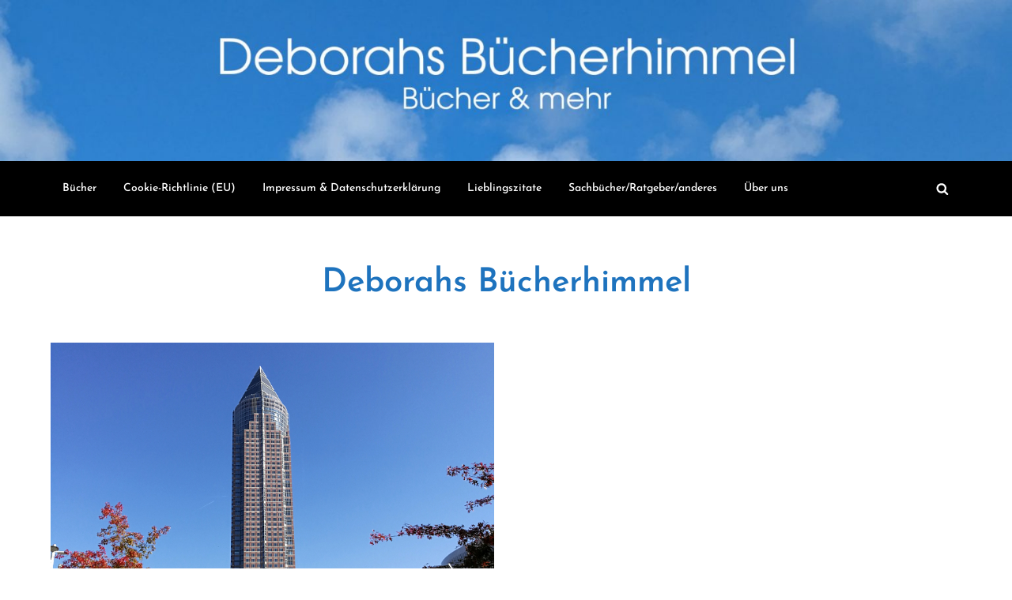

--- FILE ---
content_type: text/html; charset=UTF-8
request_url: https://deborahsbuecherhimmel.de/tag/messerueckblick
body_size: 45067
content:
<!doctype html>
<html lang="de">
<head>
	<meta charset="UTF-8">
	<meta name="viewport" content="width=device-width, initial-scale=1">
	<link rel="profile" href="https://gmpg.org/xfn/11">

	<meta name='robots' content='index, follow, max-image-preview:large, max-snippet:-1, max-video-preview:-1' />

	<!-- This site is optimized with the Yoast SEO plugin v26.7 - https://yoast.com/wordpress/plugins/seo/ -->
	<title>Messerückblick Archive &#8211; Deborahs Bücherhimmel</title>
	<link rel="canonical" href="https://deborahsbuecherhimmel.de/tag/messerueckblick" />
	<meta property="og:locale" content="de_DE" />
	<meta property="og:type" content="article" />
	<meta property="og:title" content="Messerückblick Archive &#8211; Deborahs Bücherhimmel" />
	<meta property="og:url" content="https://deborahsbuecherhimmel.de/tag/messerueckblick" />
	<meta property="og:site_name" content="Deborahs Bücherhimmel" />
	<meta name="twitter:card" content="summary_large_image" />
	<script type="application/ld+json" class="yoast-schema-graph">{"@context":"https://schema.org","@graph":[{"@type":"CollectionPage","@id":"https://deborahsbuecherhimmel.de/tag/messerueckblick","url":"https://deborahsbuecherhimmel.de/tag/messerueckblick","name":"Messerückblick Archive &#8211; Deborahs Bücherhimmel","isPartOf":{"@id":"https://deborahsbuecherhimmel.de/#website"},"primaryImageOfPage":{"@id":"https://deborahsbuecherhimmel.de/tag/messerueckblick#primaryimage"},"image":{"@id":"https://deborahsbuecherhimmel.de/tag/messerueckblick#primaryimage"},"thumbnailUrl":"https://deborahsbuecherhimmel.de/wp-content/uploads/2018/11/Messeturm.jpg","breadcrumb":{"@id":"https://deborahsbuecherhimmel.de/tag/messerueckblick#breadcrumb"},"inLanguage":"de"},{"@type":"ImageObject","inLanguage":"de","@id":"https://deborahsbuecherhimmel.de/tag/messerueckblick#primaryimage","url":"https://deborahsbuecherhimmel.de/wp-content/uploads/2018/11/Messeturm.jpg","contentUrl":"https://deborahsbuecherhimmel.de/wp-content/uploads/2018/11/Messeturm.jpg","width":800,"height":759},{"@type":"BreadcrumbList","@id":"https://deborahsbuecherhimmel.de/tag/messerueckblick#breadcrumb","itemListElement":[{"@type":"ListItem","position":1,"name":"Startseite","item":"https://deborahsbuecherhimmel.de/"},{"@type":"ListItem","position":2,"name":"Messerückblick"}]},{"@type":"WebSite","@id":"https://deborahsbuecherhimmel.de/#website","url":"https://deborahsbuecherhimmel.de/","name":"Deborahs Bücherhimmel","description":"","publisher":{"@id":"https://deborahsbuecherhimmel.de/#/schema/person/c4a7b648d0cb4f55afd290eb90285b28"},"potentialAction":[{"@type":"SearchAction","target":{"@type":"EntryPoint","urlTemplate":"https://deborahsbuecherhimmel.de/?s={search_term_string}"},"query-input":{"@type":"PropertyValueSpecification","valueRequired":true,"valueName":"search_term_string"}}],"inLanguage":"de"},{"@type":["Person","Organization"],"@id":"https://deborahsbuecherhimmel.de/#/schema/person/c4a7b648d0cb4f55afd290eb90285b28","name":"Deborah","image":{"@type":"ImageObject","inLanguage":"de","@id":"https://deborahsbuecherhimmel.de/#/schema/person/image/","url":"https://secure.gravatar.com/avatar/1d0c1142ce0dd78a0c68cad36e6796c87016cdf4ce7b205584bbda331dca684b?s=96&d=mm&r=g","contentUrl":"https://secure.gravatar.com/avatar/1d0c1142ce0dd78a0c68cad36e6796c87016cdf4ce7b205584bbda331dca684b?s=96&d=mm&r=g","caption":"Deborah"},"logo":{"@id":"https://deborahsbuecherhimmel.de/#/schema/person/image/"},"description":"Gründerin von Deborahs Bücherhimmel (seit 2009)","sameAs":["https://www.instagram.com/deborahs_buecherhimmel"]}]}</script>
	<!-- / Yoast SEO plugin. -->


<link rel="alternate" type="application/rss+xml" title="Deborahs Bücherhimmel &raquo; Feed" href="https://deborahsbuecherhimmel.de/feed" />
<link rel="alternate" type="application/rss+xml" title="Deborahs Bücherhimmel &raquo; Messerückblick Schlagwort-Feed" href="https://deborahsbuecherhimmel.de/tag/messerueckblick/feed" />
<style id='wp-img-auto-sizes-contain-inline-css' type='text/css'>
img:is([sizes=auto i],[sizes^="auto," i]){contain-intrinsic-size:3000px 1500px}
/*# sourceURL=wp-img-auto-sizes-contain-inline-css */
</style>
<link rel='stylesheet' id='philosophy-blog-fonts-css' href='https://deborahsbuecherhimmel.de/wp-content/fonts/9f6e782710376351797121e305b9c5d7.css' type='text/css' media='all' />
<style id='wp-emoji-styles-inline-css' type='text/css'>

	img.wp-smiley, img.emoji {
		display: inline !important;
		border: none !important;
		box-shadow: none !important;
		height: 1em !important;
		width: 1em !important;
		margin: 0 0.07em !important;
		vertical-align: -0.1em !important;
		background: none !important;
		padding: 0 !important;
	}
/*# sourceURL=wp-emoji-styles-inline-css */
</style>
<style id='wp-block-library-inline-css' type='text/css'>
:root{--wp-block-synced-color:#7a00df;--wp-block-synced-color--rgb:122,0,223;--wp-bound-block-color:var(--wp-block-synced-color);--wp-editor-canvas-background:#ddd;--wp-admin-theme-color:#007cba;--wp-admin-theme-color--rgb:0,124,186;--wp-admin-theme-color-darker-10:#006ba1;--wp-admin-theme-color-darker-10--rgb:0,107,160.5;--wp-admin-theme-color-darker-20:#005a87;--wp-admin-theme-color-darker-20--rgb:0,90,135;--wp-admin-border-width-focus:2px}@media (min-resolution:192dpi){:root{--wp-admin-border-width-focus:1.5px}}.wp-element-button{cursor:pointer}:root .has-very-light-gray-background-color{background-color:#eee}:root .has-very-dark-gray-background-color{background-color:#313131}:root .has-very-light-gray-color{color:#eee}:root .has-very-dark-gray-color{color:#313131}:root .has-vivid-green-cyan-to-vivid-cyan-blue-gradient-background{background:linear-gradient(135deg,#00d084,#0693e3)}:root .has-purple-crush-gradient-background{background:linear-gradient(135deg,#34e2e4,#4721fb 50%,#ab1dfe)}:root .has-hazy-dawn-gradient-background{background:linear-gradient(135deg,#faaca8,#dad0ec)}:root .has-subdued-olive-gradient-background{background:linear-gradient(135deg,#fafae1,#67a671)}:root .has-atomic-cream-gradient-background{background:linear-gradient(135deg,#fdd79a,#004a59)}:root .has-nightshade-gradient-background{background:linear-gradient(135deg,#330968,#31cdcf)}:root .has-midnight-gradient-background{background:linear-gradient(135deg,#020381,#2874fc)}:root{--wp--preset--font-size--normal:16px;--wp--preset--font-size--huge:42px}.has-regular-font-size{font-size:1em}.has-larger-font-size{font-size:2.625em}.has-normal-font-size{font-size:var(--wp--preset--font-size--normal)}.has-huge-font-size{font-size:var(--wp--preset--font-size--huge)}.has-text-align-center{text-align:center}.has-text-align-left{text-align:left}.has-text-align-right{text-align:right}.has-fit-text{white-space:nowrap!important}#end-resizable-editor-section{display:none}.aligncenter{clear:both}.items-justified-left{justify-content:flex-start}.items-justified-center{justify-content:center}.items-justified-right{justify-content:flex-end}.items-justified-space-between{justify-content:space-between}.screen-reader-text{border:0;clip-path:inset(50%);height:1px;margin:-1px;overflow:hidden;padding:0;position:absolute;width:1px;word-wrap:normal!important}.screen-reader-text:focus{background-color:#ddd;clip-path:none;color:#444;display:block;font-size:1em;height:auto;left:5px;line-height:normal;padding:15px 23px 14px;text-decoration:none;top:5px;width:auto;z-index:100000}html :where(.has-border-color){border-style:solid}html :where([style*=border-top-color]){border-top-style:solid}html :where([style*=border-right-color]){border-right-style:solid}html :where([style*=border-bottom-color]){border-bottom-style:solid}html :where([style*=border-left-color]){border-left-style:solid}html :where([style*=border-width]){border-style:solid}html :where([style*=border-top-width]){border-top-style:solid}html :where([style*=border-right-width]){border-right-style:solid}html :where([style*=border-bottom-width]){border-bottom-style:solid}html :where([style*=border-left-width]){border-left-style:solid}html :where(img[class*=wp-image-]){height:auto;max-width:100%}:where(figure){margin:0 0 1em}html :where(.is-position-sticky){--wp-admin--admin-bar--position-offset:var(--wp-admin--admin-bar--height,0px)}@media screen and (max-width:600px){html :where(.is-position-sticky){--wp-admin--admin-bar--position-offset:0px}}

/*# sourceURL=wp-block-library-inline-css */
</style><style id='global-styles-inline-css' type='text/css'>
:root{--wp--preset--aspect-ratio--square: 1;--wp--preset--aspect-ratio--4-3: 4/3;--wp--preset--aspect-ratio--3-4: 3/4;--wp--preset--aspect-ratio--3-2: 3/2;--wp--preset--aspect-ratio--2-3: 2/3;--wp--preset--aspect-ratio--16-9: 16/9;--wp--preset--aspect-ratio--9-16: 9/16;--wp--preset--color--black: #2f3633;--wp--preset--color--cyan-bluish-gray: #abb8c3;--wp--preset--color--white: #ffffff;--wp--preset--color--pale-pink: #f78da7;--wp--preset--color--vivid-red: #cf2e2e;--wp--preset--color--luminous-vivid-orange: #ff6900;--wp--preset--color--luminous-vivid-amber: #fcb900;--wp--preset--color--light-green-cyan: #7bdcb5;--wp--preset--color--vivid-green-cyan: #00d084;--wp--preset--color--pale-cyan-blue: #8ed1fc;--wp--preset--color--vivid-cyan-blue: #0693e3;--wp--preset--color--vivid-purple: #9b51e0;--wp--preset--color--blue: #2c7dfa;--wp--preset--color--green: #07d79c;--wp--preset--color--orange: #ff8737;--wp--preset--color--grey: #82868b;--wp--preset--gradient--vivid-cyan-blue-to-vivid-purple: linear-gradient(135deg,rgb(6,147,227) 0%,rgb(155,81,224) 100%);--wp--preset--gradient--light-green-cyan-to-vivid-green-cyan: linear-gradient(135deg,rgb(122,220,180) 0%,rgb(0,208,130) 100%);--wp--preset--gradient--luminous-vivid-amber-to-luminous-vivid-orange: linear-gradient(135deg,rgb(252,185,0) 0%,rgb(255,105,0) 100%);--wp--preset--gradient--luminous-vivid-orange-to-vivid-red: linear-gradient(135deg,rgb(255,105,0) 0%,rgb(207,46,46) 100%);--wp--preset--gradient--very-light-gray-to-cyan-bluish-gray: linear-gradient(135deg,rgb(238,238,238) 0%,rgb(169,184,195) 100%);--wp--preset--gradient--cool-to-warm-spectrum: linear-gradient(135deg,rgb(74,234,220) 0%,rgb(151,120,209) 20%,rgb(207,42,186) 40%,rgb(238,44,130) 60%,rgb(251,105,98) 80%,rgb(254,248,76) 100%);--wp--preset--gradient--blush-light-purple: linear-gradient(135deg,rgb(255,206,236) 0%,rgb(152,150,240) 100%);--wp--preset--gradient--blush-bordeaux: linear-gradient(135deg,rgb(254,205,165) 0%,rgb(254,45,45) 50%,rgb(107,0,62) 100%);--wp--preset--gradient--luminous-dusk: linear-gradient(135deg,rgb(255,203,112) 0%,rgb(199,81,192) 50%,rgb(65,88,208) 100%);--wp--preset--gradient--pale-ocean: linear-gradient(135deg,rgb(255,245,203) 0%,rgb(182,227,212) 50%,rgb(51,167,181) 100%);--wp--preset--gradient--electric-grass: linear-gradient(135deg,rgb(202,248,128) 0%,rgb(113,206,126) 100%);--wp--preset--gradient--midnight: linear-gradient(135deg,rgb(2,3,129) 0%,rgb(40,116,252) 100%);--wp--preset--font-size--small: 12px;--wp--preset--font-size--medium: 20px;--wp--preset--font-size--large: 36px;--wp--preset--font-size--x-large: 42px;--wp--preset--font-size--regular: 16px;--wp--preset--font-size--larger: 36px;--wp--preset--font-size--huge: 48px;--wp--preset--spacing--20: 0.44rem;--wp--preset--spacing--30: 0.67rem;--wp--preset--spacing--40: 1rem;--wp--preset--spacing--50: 1.5rem;--wp--preset--spacing--60: 2.25rem;--wp--preset--spacing--70: 3.38rem;--wp--preset--spacing--80: 5.06rem;--wp--preset--shadow--natural: 6px 6px 9px rgba(0, 0, 0, 0.2);--wp--preset--shadow--deep: 12px 12px 50px rgba(0, 0, 0, 0.4);--wp--preset--shadow--sharp: 6px 6px 0px rgba(0, 0, 0, 0.2);--wp--preset--shadow--outlined: 6px 6px 0px -3px rgb(255, 255, 255), 6px 6px rgb(0, 0, 0);--wp--preset--shadow--crisp: 6px 6px 0px rgb(0, 0, 0);}:where(.is-layout-flex){gap: 0.5em;}:where(.is-layout-grid){gap: 0.5em;}body .is-layout-flex{display: flex;}.is-layout-flex{flex-wrap: wrap;align-items: center;}.is-layout-flex > :is(*, div){margin: 0;}body .is-layout-grid{display: grid;}.is-layout-grid > :is(*, div){margin: 0;}:where(.wp-block-columns.is-layout-flex){gap: 2em;}:where(.wp-block-columns.is-layout-grid){gap: 2em;}:where(.wp-block-post-template.is-layout-flex){gap: 1.25em;}:where(.wp-block-post-template.is-layout-grid){gap: 1.25em;}.has-black-color{color: var(--wp--preset--color--black) !important;}.has-cyan-bluish-gray-color{color: var(--wp--preset--color--cyan-bluish-gray) !important;}.has-white-color{color: var(--wp--preset--color--white) !important;}.has-pale-pink-color{color: var(--wp--preset--color--pale-pink) !important;}.has-vivid-red-color{color: var(--wp--preset--color--vivid-red) !important;}.has-luminous-vivid-orange-color{color: var(--wp--preset--color--luminous-vivid-orange) !important;}.has-luminous-vivid-amber-color{color: var(--wp--preset--color--luminous-vivid-amber) !important;}.has-light-green-cyan-color{color: var(--wp--preset--color--light-green-cyan) !important;}.has-vivid-green-cyan-color{color: var(--wp--preset--color--vivid-green-cyan) !important;}.has-pale-cyan-blue-color{color: var(--wp--preset--color--pale-cyan-blue) !important;}.has-vivid-cyan-blue-color{color: var(--wp--preset--color--vivid-cyan-blue) !important;}.has-vivid-purple-color{color: var(--wp--preset--color--vivid-purple) !important;}.has-black-background-color{background-color: var(--wp--preset--color--black) !important;}.has-cyan-bluish-gray-background-color{background-color: var(--wp--preset--color--cyan-bluish-gray) !important;}.has-white-background-color{background-color: var(--wp--preset--color--white) !important;}.has-pale-pink-background-color{background-color: var(--wp--preset--color--pale-pink) !important;}.has-vivid-red-background-color{background-color: var(--wp--preset--color--vivid-red) !important;}.has-luminous-vivid-orange-background-color{background-color: var(--wp--preset--color--luminous-vivid-orange) !important;}.has-luminous-vivid-amber-background-color{background-color: var(--wp--preset--color--luminous-vivid-amber) !important;}.has-light-green-cyan-background-color{background-color: var(--wp--preset--color--light-green-cyan) !important;}.has-vivid-green-cyan-background-color{background-color: var(--wp--preset--color--vivid-green-cyan) !important;}.has-pale-cyan-blue-background-color{background-color: var(--wp--preset--color--pale-cyan-blue) !important;}.has-vivid-cyan-blue-background-color{background-color: var(--wp--preset--color--vivid-cyan-blue) !important;}.has-vivid-purple-background-color{background-color: var(--wp--preset--color--vivid-purple) !important;}.has-black-border-color{border-color: var(--wp--preset--color--black) !important;}.has-cyan-bluish-gray-border-color{border-color: var(--wp--preset--color--cyan-bluish-gray) !important;}.has-white-border-color{border-color: var(--wp--preset--color--white) !important;}.has-pale-pink-border-color{border-color: var(--wp--preset--color--pale-pink) !important;}.has-vivid-red-border-color{border-color: var(--wp--preset--color--vivid-red) !important;}.has-luminous-vivid-orange-border-color{border-color: var(--wp--preset--color--luminous-vivid-orange) !important;}.has-luminous-vivid-amber-border-color{border-color: var(--wp--preset--color--luminous-vivid-amber) !important;}.has-light-green-cyan-border-color{border-color: var(--wp--preset--color--light-green-cyan) !important;}.has-vivid-green-cyan-border-color{border-color: var(--wp--preset--color--vivid-green-cyan) !important;}.has-pale-cyan-blue-border-color{border-color: var(--wp--preset--color--pale-cyan-blue) !important;}.has-vivid-cyan-blue-border-color{border-color: var(--wp--preset--color--vivid-cyan-blue) !important;}.has-vivid-purple-border-color{border-color: var(--wp--preset--color--vivid-purple) !important;}.has-vivid-cyan-blue-to-vivid-purple-gradient-background{background: var(--wp--preset--gradient--vivid-cyan-blue-to-vivid-purple) !important;}.has-light-green-cyan-to-vivid-green-cyan-gradient-background{background: var(--wp--preset--gradient--light-green-cyan-to-vivid-green-cyan) !important;}.has-luminous-vivid-amber-to-luminous-vivid-orange-gradient-background{background: var(--wp--preset--gradient--luminous-vivid-amber-to-luminous-vivid-orange) !important;}.has-luminous-vivid-orange-to-vivid-red-gradient-background{background: var(--wp--preset--gradient--luminous-vivid-orange-to-vivid-red) !important;}.has-very-light-gray-to-cyan-bluish-gray-gradient-background{background: var(--wp--preset--gradient--very-light-gray-to-cyan-bluish-gray) !important;}.has-cool-to-warm-spectrum-gradient-background{background: var(--wp--preset--gradient--cool-to-warm-spectrum) !important;}.has-blush-light-purple-gradient-background{background: var(--wp--preset--gradient--blush-light-purple) !important;}.has-blush-bordeaux-gradient-background{background: var(--wp--preset--gradient--blush-bordeaux) !important;}.has-luminous-dusk-gradient-background{background: var(--wp--preset--gradient--luminous-dusk) !important;}.has-pale-ocean-gradient-background{background: var(--wp--preset--gradient--pale-ocean) !important;}.has-electric-grass-gradient-background{background: var(--wp--preset--gradient--electric-grass) !important;}.has-midnight-gradient-background{background: var(--wp--preset--gradient--midnight) !important;}.has-small-font-size{font-size: var(--wp--preset--font-size--small) !important;}.has-medium-font-size{font-size: var(--wp--preset--font-size--medium) !important;}.has-large-font-size{font-size: var(--wp--preset--font-size--large) !important;}.has-x-large-font-size{font-size: var(--wp--preset--font-size--x-large) !important;}
/*# sourceURL=global-styles-inline-css */
</style>

<style id='classic-theme-styles-inline-css' type='text/css'>
/*! This file is auto-generated */
.wp-block-button__link{color:#fff;background-color:#32373c;border-radius:9999px;box-shadow:none;text-decoration:none;padding:calc(.667em + 2px) calc(1.333em + 2px);font-size:1.125em}.wp-block-file__button{background:#32373c;color:#fff;text-decoration:none}
/*# sourceURL=/wp-includes/css/classic-themes.min.css */
</style>
<link rel='stylesheet' id='cmplz-general-css' href='https://deborahsbuecherhimmel.de/wp-content/plugins/complianz-gdpr/assets/css/cookieblocker.min.css?ver=1765996917' type='text/css' media='all' />
<link rel='stylesheet' id='philosophy-blog-blocks-css' href='https://deborahsbuecherhimmel.de/wp-content/themes/philosophy-blog/assets/css/blocks.css?ver=6.9' type='text/css' media='all' />
<link rel='stylesheet' id='philosophy-blog-style-css' href='https://deborahsbuecherhimmel.de/wp-content/themes/philosophy-blog/style.css?ver=6.9' type='text/css' media='all' />
<script type="text/javascript" src="https://deborahsbuecherhimmel.de/wp-includes/js/jquery/jquery.min.js?ver=3.7.1" id="jquery-core-js"></script>
<script type="text/javascript" src="https://deborahsbuecherhimmel.de/wp-includes/js/jquery/jquery-migrate.min.js?ver=3.4.1" id="jquery-migrate-js"></script>
<link rel="https://api.w.org/" href="https://deborahsbuecherhimmel.de/wp-json/" /><link rel="alternate" title="JSON" type="application/json" href="https://deborahsbuecherhimmel.de/wp-json/wp/v2/tags/1096" /><link rel="EditURI" type="application/rsd+xml" title="RSD" href="https://deborahsbuecherhimmel.de/xmlrpc.php?rsd" />
<meta name="generator" content="WordPress 6.9" />
		<style type="text/css">
					.site-title a,
			.site-description {
				color: #1e73be;
			}
				</style>
		<link rel="icon" href="https://deborahsbuecherhimmel.de/wp-content/uploads/2024/05/cropped-Maeuse-Bild-32x32.jpg" sizes="32x32" />
<link rel="icon" href="https://deborahsbuecherhimmel.de/wp-content/uploads/2024/05/cropped-Maeuse-Bild-192x192.jpg" sizes="192x192" />
<link rel="apple-touch-icon" href="https://deborahsbuecherhimmel.de/wp-content/uploads/2024/05/cropped-Maeuse-Bild-180x180.jpg" />
<meta name="msapplication-TileImage" content="https://deborahsbuecherhimmel.de/wp-content/uploads/2024/05/cropped-Maeuse-Bild-270x270.jpg" />
</head>

<body data-cmplz=1 class="archive tag tag-messerueckblick tag-1096 wp-theme-philosophy-blog hfeed has-header-image has-sidebar no-sidebar">


<div id="page" class="site">
	<a class="skip-link screen-reader-text" href="#content">Skip to content</a>

	
<div class="custom-header-media">
    <div id="wp-custom-header" class="wp-custom-header"><img src="https://deborahsbuecherhimmel.de/wp-content/uploads/2024/06/cropped-Himmel3a.jpg" width="2500" height="398" alt="" srcset="https://deborahsbuecherhimmel.de/wp-content/uploads/2024/06/cropped-Himmel3a.jpg 2500w, https://deborahsbuecherhimmel.de/wp-content/uploads/2024/06/cropped-Himmel3a-300x48.jpg 300w, https://deborahsbuecherhimmel.de/wp-content/uploads/2024/06/cropped-Himmel3a-1024x163.jpg 1024w, https://deborahsbuecherhimmel.de/wp-content/uploads/2024/06/cropped-Himmel3a-768x122.jpg 768w, https://deborahsbuecherhimmel.de/wp-content/uploads/2024/06/cropped-Himmel3a-1536x245.jpg 1536w, https://deborahsbuecherhimmel.de/wp-content/uploads/2024/06/cropped-Himmel3a-2048x326.jpg 2048w" sizes="(max-width: 2500px) 100vw, 2500px" decoding="async" fetchpriority="high" /></div></div><!-- .custom-header-media -->
	
	<header id="masthead" class="site-header">
		<div class="container">
			<nav id="site-navigation" class="main-navigation navigation-menu">
				<button class="menu-toggle" aria-controls="primary-menu" aria-expanded="false">
					<svg class="icon icon-bars" aria-hidden="true" role="img"> <use href="#icon-bars" xlink:href="#icon-bars"></use> </svg><svg class="icon icon-close" aria-hidden="true" role="img"> <use href="#icon-close" xlink:href="#icon-close"></use> </svg>				</button>

				<div id="primary-menu" class="nav-menu"><ul>
<li class="page_item page-item-3964"><a href="https://deborahsbuecherhimmel.de/bucher">Bücher</a></li>
<li class="page_item page-item-12684"><a href="https://deborahsbuecherhimmel.de/cookie-richtlinie-eu">Cookie-Richtlinie (EU)</a></li>
<li class="page_item page-item-44"><a href="https://deborahsbuecherhimmel.de/impressum">Impressum &#038; Datenschutzerklärung</a></li>
<li class="page_item page-item-3988"><a href="https://deborahsbuecherhimmel.de/lieblingszitate">Lieblingszitate</a></li>
<li class="page_item page-item-3971"><a href="https://deborahsbuecherhimmel.de/sachbucherratgeber">Sachbücher/Ratgeber/anderes</a></li>
<li class="page_item page-item-4003"><a href="https://deborahsbuecherhimmel.de/ueber">Über uns</a></li>
</ul></div>

				<button class="menu-search-toggle">
					<svg class="icon icon-search" aria-hidden="true" role="img"> <use href="#icon-search" xlink:href="#icon-search"></use> </svg><svg class="icon icon-close" aria-hidden="true" role="img"> <use href="#icon-close" xlink:href="#icon-close"></use> </svg>				</button><!-- .menu-search-toggle -->

				<form role="search" method="get" class="search-form" action="https://deborahsbuecherhimmel.de/">
				<label>
					<span class="screen-reader-text">Suche nach:</span>
					<input type="search" class="search-field" placeholder="Suchen …" value="" name="s" />
				</label>
				<input type="submit" class="search-submit" value="Suchen" />
			</form>			</nav><!-- #site-navigation -->
		</div><!-- .container -->
	</header><!-- #masthead -->

	<div class="site-branding">
		<div class="container">
			<div class="site-branding-logo">
							</div><!-- .site-branding-logo -->

			<div class="site-branding-text">
									<p class="site-title"><a href="https://deborahsbuecherhimmel.de/" rel="home">Deborahs Bücherhimmel</a></p>
				
							</div><!-- .site-branding-text -->
		</div><!-- .container -->
	</div><!-- .site-branding -->

	<div id="content" class="site-content">
<div id="content-wrap" class="container">
	<div id="primary" class="content-area">
		<main id="main" class="site-main">					
			<div class="blog-archive columns-2 clear">
									
<article id="post-4685" class="post-4685 post type-post status-publish format-standard has-post-thumbnail hentry category-amazon-publishing category-bloggertreffen category-conte-verlag category-corinna-rindlisbacher category-deborahs-buecherhimmel category-deborahsbuecherhimmel-2 category-deborahsbuecherhimmel category-drachenmond-verlag category-dryas category-emons category-frank-p-meyer category-frankfurter-buchmesse-2018 category-grafit category-holker category-ina-linger-und-cina-bard category-isabella-archan category-kalea-books category-kerstin-fielstedde category-lemonbits category-leon-sachs category-mantikore category-messerueckblick category-pavilion category-pendragon-verlag category-plaisir-damour category-red-deer-press category-sternensand-verlag category-victoria-seifried category-walker-books tag-amozon-publishing tag-bloggerfruehstueck tag-bloggertreffen tag-conte-verlag tag-coppenrath tag-corinna-rindlisbacher tag-das-autorensofa tag-deborahs-buecherhimmel tag-deborahsbuecherhimmel tag-dryas tag-emons tag-fenna-williams-auerbach tag-frank-p-meyer tag-frankfurter-buchmesse tag-georgien tag-hoelker tag-ina-linger-und-cina-bard tag-isabella-archan tag-julius-zebra tag-kamikatze tag-kerstin-fielstedde tag-koelsch-und-kluengel tag-lemonbits tag-leon-sachs tag-llc tag-loveletter-convention tag-mantikore tag-messerueckblick tag-monstertrickser tag-pavilion tag-pendragon tag-plaisir-damour tag-red-deer-press tag-walker-books">
	<div class="blog-post-item">
					<div class="featured-image">
				
		<a class="post-thumbnail" href="https://deborahsbuecherhimmel.de/frankfurter-buchmesse-2018-messerueckblick" aria-hidden="true" tabindex="-1">
			<img width="800" height="759" src="https://deborahsbuecherhimmel.de/wp-content/uploads/2018/11/Messeturm.jpg" class="attachment-post-thumbnail size-post-thumbnail wp-post-image" alt="Frankfurter Buchmesse 2018 &#8211; Messerückblick" decoding="async" srcset="https://deborahsbuecherhimmel.de/wp-content/uploads/2018/11/Messeturm.jpg 800w, https://deborahsbuecherhimmel.de/wp-content/uploads/2018/11/Messeturm-300x285.jpg 300w, https://deborahsbuecherhimmel.de/wp-content/uploads/2018/11/Messeturm-768x729.jpg 768w" sizes="(max-width: 800px) 100vw, 800px" />		</a>

					</div><!-- .featured-image -->
                
        <div class="entry-container">
			<span class="cat-links"><a href="https://deborahsbuecherhimmel.de/category/amazon-publishing" rel="category tag">amazon publishing</a> , <a href="https://deborahsbuecherhimmel.de/category/bloggertreffen" rel="category tag">Bloggertreffen</a> , <a href="https://deborahsbuecherhimmel.de/category/conte-verlag" rel="category tag">Conte Verlag</a> , <a href="https://deborahsbuecherhimmel.de/category/corinna-rindlisbacher" rel="category tag">Corinna Rindlisbacher</a> , <a href="https://deborahsbuecherhimmel.de/category/deborahs-buecherhimmel" rel="category tag">Deborahs Bücherhimmel</a> , <a href="https://deborahsbuecherhimmel.de/category/deborahsbuecherhimmel-2" rel="category tag">deborahsbücherhimmel</a> , <a href="https://deborahsbuecherhimmel.de/category/deborahsbuecherhimmel" rel="category tag">deborahsbuecherhimmel</a> , <a href="https://deborahsbuecherhimmel.de/category/drachenmond-verlag" rel="category tag">Drachenmond Verlag</a> , <a href="https://deborahsbuecherhimmel.de/category/dryas" rel="category tag">Dryas</a> , <a href="https://deborahsbuecherhimmel.de/category/emons" rel="category tag">emons:</a> , <a href="https://deborahsbuecherhimmel.de/category/frank-p-meyer" rel="category tag">Frank P. Meyer</a> , <a href="https://deborahsbuecherhimmel.de/category/frankfurter-buchmesse-2018" rel="category tag">Frankfurter Buchmesse 2018</a> , <a href="https://deborahsbuecherhimmel.de/category/grafit" rel="category tag">Grafit</a> , <a href="https://deborahsbuecherhimmel.de/category/holker" rel="category tag">Hölker</a> , <a href="https://deborahsbuecherhimmel.de/category/ina-linger-und-cina-bard" rel="category tag">Ina Linger und Cina Bard</a> , <a href="https://deborahsbuecherhimmel.de/category/isabella-archan" rel="category tag">Isabella Archan</a> , <a href="https://deborahsbuecherhimmel.de/category/kalea-books" rel="category tag">Kalea Books</a> , <a href="https://deborahsbuecherhimmel.de/category/kerstin-fielstedde" rel="category tag">Kerstin Fielstedde</a> , <a href="https://deborahsbuecherhimmel.de/category/lemonbits" rel="category tag">lemonbits</a> , <a href="https://deborahsbuecherhimmel.de/category/leon-sachs" rel="category tag">Leon Sachs</a> , <a href="https://deborahsbuecherhimmel.de/category/mantikore" rel="category tag">Mantikore</a> , <a href="https://deborahsbuecherhimmel.de/category/messerueckblick" rel="category tag">Messerückblick</a> , <a href="https://deborahsbuecherhimmel.de/category/pavilion" rel="category tag">PAVILION</a> , <a href="https://deborahsbuecherhimmel.de/category/pendragon-verlag" rel="category tag">Pendragon Verlag</a> , <a href="https://deborahsbuecherhimmel.de/category/plaisir-damour" rel="category tag">Plaisir d'amour</a> , <a href="https://deborahsbuecherhimmel.de/category/red-deer-press" rel="category tag">Red Deer Press</a> , <a href="https://deborahsbuecherhimmel.de/category/sternensand-verlag" rel="category tag">Sternensand Verlag</a> , <a href="https://deborahsbuecherhimmel.de/category/victoria-seifried" rel="category tag">Victoria Seifried</a> , <a href="https://deborahsbuecherhimmel.de/category/walker-books" rel="category tag">Walker Books</a></span>
			<header class="entry-header">
				<h2 class="entry-title"><a href="https://deborahsbuecherhimmel.de/frankfurter-buchmesse-2018-messerueckblick" rel="bookmark">Frankfurter Buchmesse 2018 &#8211; Messerückblick</a></h2>			</header><!-- .entry-header -->
		</div><!-- .entry-container -->
	</div><!-- .blog-post-item -->
</article><!-- #post-4685 -->			</div><!-- .blog-archive -->

					</main><!-- #main -->
	</div><!-- #primary -->


<aside id="secondary" class="widget-area">
	<section id="search-2" class="widget widget_search"><form role="search" method="get" class="search-form" action="https://deborahsbuecherhimmel.de/">
				<label>
					<span class="screen-reader-text">Suche nach:</span>
					<input type="search" class="search-field" placeholder="Suchen …" value="" name="s" />
				</label>
				<input type="submit" class="search-submit" value="Suchen" />
			</form></section>
		<section id="recent-posts-2" class="widget widget_recent_entries">
		<h2 class="widget-title">News</h2>
		<ul>
											<li>
					<a href="https://deborahsbuecherhimmel.de/finny-ludwig-verschneite-weihnachtskuesse-in-new-york">Finny Ludwig &#8211; Verschneite Weihnachtsküsse in New York</a>
											<span class="post-date">26. Dezember 2025</span>
									</li>
											<li>
					<a href="https://deborahsbuecherhimmel.de/jasmin-zipperling-pampiger-puderzucker">Jasmin Zipperling &#8211; Pampiger Puderzucker!</a>
											<span class="post-date">24. Dezember 2025</span>
									</li>
											<li>
					<a href="https://deborahsbuecherhimmel.de/sarah-bosse-weihnachten-in-der-pfeffergasse">Sarah Bosse &#8211; Weihnachten in der Pfeffergasse</a>
											<span class="post-date">1. Dezember 2025</span>
									</li>
											<li>
					<a href="https://deborahsbuecherhimmel.de/libby-page-das-jahr-voller-buecher-und-wunder">Libby Page &#8211; Das Jahr voller Bücher und Wunder</a>
											<span class="post-date">9. November 2025</span>
									</li>
											<li>
					<a href="https://deborahsbuecherhimmel.de/ivy-fairbanks-morbidly-yours">Ivy Fairbanks &#8211; Morbidly Yours</a>
											<span class="post-date">9. November 2025</span>
									</li>
					</ul>

		</section><section id="archives-2" class="widget widget_archive"><h2 class="widget-title">Archiv</h2>		<label class="screen-reader-text" for="archives-dropdown-2">Archiv</label>
		<select id="archives-dropdown-2" name="archive-dropdown">
			
			<option value="">Monat auswählen</option>
				<option value='https://deborahsbuecherhimmel.de/2025/12'> Dezember 2025 </option>
	<option value='https://deborahsbuecherhimmel.de/2025/11'> November 2025 </option>
	<option value='https://deborahsbuecherhimmel.de/2025/10'> Oktober 2025 </option>
	<option value='https://deborahsbuecherhimmel.de/2025/09'> September 2025 </option>
	<option value='https://deborahsbuecherhimmel.de/2025/08'> August 2025 </option>
	<option value='https://deborahsbuecherhimmel.de/2025/07'> Juli 2025 </option>
	<option value='https://deborahsbuecherhimmel.de/2025/06'> Juni 2025 </option>
	<option value='https://deborahsbuecherhimmel.de/2025/05'> Mai 2025 </option>
	<option value='https://deborahsbuecherhimmel.de/2025/04'> April 2025 </option>
	<option value='https://deborahsbuecherhimmel.de/2025/03'> März 2025 </option>
	<option value='https://deborahsbuecherhimmel.de/2025/02'> Februar 2025 </option>
	<option value='https://deborahsbuecherhimmel.de/2025/01'> Januar 2025 </option>
	<option value='https://deborahsbuecherhimmel.de/2024/12'> Dezember 2024 </option>
	<option value='https://deborahsbuecherhimmel.de/2024/11'> November 2024 </option>
	<option value='https://deborahsbuecherhimmel.de/2024/10'> Oktober 2024 </option>
	<option value='https://deborahsbuecherhimmel.de/2024/09'> September 2024 </option>
	<option value='https://deborahsbuecherhimmel.de/2024/08'> August 2024 </option>
	<option value='https://deborahsbuecherhimmel.de/2024/07'> Juli 2024 </option>
	<option value='https://deborahsbuecherhimmel.de/2024/06'> Juni 2024 </option>
	<option value='https://deborahsbuecherhimmel.de/2024/05'> Mai 2024 </option>
	<option value='https://deborahsbuecherhimmel.de/2024/04'> April 2024 </option>
	<option value='https://deborahsbuecherhimmel.de/2024/03'> März 2024 </option>
	<option value='https://deborahsbuecherhimmel.de/2024/02'> Februar 2024 </option>
	<option value='https://deborahsbuecherhimmel.de/2024/01'> Januar 2024 </option>
	<option value='https://deborahsbuecherhimmel.de/2023/12'> Dezember 2023 </option>
	<option value='https://deborahsbuecherhimmel.de/2023/11'> November 2023 </option>
	<option value='https://deborahsbuecherhimmel.de/2023/10'> Oktober 2023 </option>
	<option value='https://deborahsbuecherhimmel.de/2023/09'> September 2023 </option>
	<option value='https://deborahsbuecherhimmel.de/2023/08'> August 2023 </option>
	<option value='https://deborahsbuecherhimmel.de/2023/07'> Juli 2023 </option>
	<option value='https://deborahsbuecherhimmel.de/2023/06'> Juni 2023 </option>
	<option value='https://deborahsbuecherhimmel.de/2023/05'> Mai 2023 </option>
	<option value='https://deborahsbuecherhimmel.de/2023/04'> April 2023 </option>
	<option value='https://deborahsbuecherhimmel.de/2023/03'> März 2023 </option>
	<option value='https://deborahsbuecherhimmel.de/2023/02'> Februar 2023 </option>
	<option value='https://deborahsbuecherhimmel.de/2023/01'> Januar 2023 </option>
	<option value='https://deborahsbuecherhimmel.de/2022/12'> Dezember 2022 </option>
	<option value='https://deborahsbuecherhimmel.de/2022/11'> November 2022 </option>
	<option value='https://deborahsbuecherhimmel.de/2022/10'> Oktober 2022 </option>
	<option value='https://deborahsbuecherhimmel.de/2022/09'> September 2022 </option>
	<option value='https://deborahsbuecherhimmel.de/2022/08'> August 2022 </option>
	<option value='https://deborahsbuecherhimmel.de/2022/07'> Juli 2022 </option>
	<option value='https://deborahsbuecherhimmel.de/2022/06'> Juni 2022 </option>
	<option value='https://deborahsbuecherhimmel.de/2022/05'> Mai 2022 </option>
	<option value='https://deborahsbuecherhimmel.de/2022/04'> April 2022 </option>
	<option value='https://deborahsbuecherhimmel.de/2022/03'> März 2022 </option>
	<option value='https://deborahsbuecherhimmel.de/2022/02'> Februar 2022 </option>
	<option value='https://deborahsbuecherhimmel.de/2022/01'> Januar 2022 </option>
	<option value='https://deborahsbuecherhimmel.de/2021/12'> Dezember 2021 </option>
	<option value='https://deborahsbuecherhimmel.de/2021/11'> November 2021 </option>
	<option value='https://deborahsbuecherhimmel.de/2021/10'> Oktober 2021 </option>
	<option value='https://deborahsbuecherhimmel.de/2021/09'> September 2021 </option>
	<option value='https://deborahsbuecherhimmel.de/2021/08'> August 2021 </option>
	<option value='https://deborahsbuecherhimmel.de/2021/07'> Juli 2021 </option>
	<option value='https://deborahsbuecherhimmel.de/2021/06'> Juni 2021 </option>
	<option value='https://deborahsbuecherhimmel.de/2021/05'> Mai 2021 </option>
	<option value='https://deborahsbuecherhimmel.de/2021/04'> April 2021 </option>
	<option value='https://deborahsbuecherhimmel.de/2021/03'> März 2021 </option>
	<option value='https://deborahsbuecherhimmel.de/2021/02'> Februar 2021 </option>
	<option value='https://deborahsbuecherhimmel.de/2021/01'> Januar 2021 </option>
	<option value='https://deborahsbuecherhimmel.de/2020/12'> Dezember 2020 </option>
	<option value='https://deborahsbuecherhimmel.de/2020/11'> November 2020 </option>
	<option value='https://deborahsbuecherhimmel.de/2020/10'> Oktober 2020 </option>
	<option value='https://deborahsbuecherhimmel.de/2020/09'> September 2020 </option>
	<option value='https://deborahsbuecherhimmel.de/2020/08'> August 2020 </option>
	<option value='https://deborahsbuecherhimmel.de/2020/07'> Juli 2020 </option>
	<option value='https://deborahsbuecherhimmel.de/2020/06'> Juni 2020 </option>
	<option value='https://deborahsbuecherhimmel.de/2020/05'> Mai 2020 </option>
	<option value='https://deborahsbuecherhimmel.de/2020/04'> April 2020 </option>
	<option value='https://deborahsbuecherhimmel.de/2020/03'> März 2020 </option>
	<option value='https://deborahsbuecherhimmel.de/2020/02'> Februar 2020 </option>
	<option value='https://deborahsbuecherhimmel.de/2020/01'> Januar 2020 </option>
	<option value='https://deborahsbuecherhimmel.de/2019/12'> Dezember 2019 </option>
	<option value='https://deborahsbuecherhimmel.de/2019/11'> November 2019 </option>
	<option value='https://deborahsbuecherhimmel.de/2019/10'> Oktober 2019 </option>
	<option value='https://deborahsbuecherhimmel.de/2019/09'> September 2019 </option>
	<option value='https://deborahsbuecherhimmel.de/2019/08'> August 2019 </option>
	<option value='https://deborahsbuecherhimmel.de/2019/07'> Juli 2019 </option>
	<option value='https://deborahsbuecherhimmel.de/2019/06'> Juni 2019 </option>
	<option value='https://deborahsbuecherhimmel.de/2019/04'> April 2019 </option>
	<option value='https://deborahsbuecherhimmel.de/2019/03'> März 2019 </option>
	<option value='https://deborahsbuecherhimmel.de/2019/02'> Februar 2019 </option>
	<option value='https://deborahsbuecherhimmel.de/2018/12'> Dezember 2018 </option>
	<option value='https://deborahsbuecherhimmel.de/2018/11'> November 2018 </option>
	<option value='https://deborahsbuecherhimmel.de/2018/10'> Oktober 2018 </option>
	<option value='https://deborahsbuecherhimmel.de/2018/09'> September 2018 </option>
	<option value='https://deborahsbuecherhimmel.de/2018/08'> August 2018 </option>
	<option value='https://deborahsbuecherhimmel.de/2018/05'> Mai 2018 </option>
	<option value='https://deborahsbuecherhimmel.de/2018/04'> April 2018 </option>
	<option value='https://deborahsbuecherhimmel.de/2018/03'> März 2018 </option>
	<option value='https://deborahsbuecherhimmel.de/2018/01'> Januar 2018 </option>
	<option value='https://deborahsbuecherhimmel.de/2017/11'> November 2017 </option>
	<option value='https://deborahsbuecherhimmel.de/2017/10'> Oktober 2017 </option>
	<option value='https://deborahsbuecherhimmel.de/2017/08'> August 2017 </option>
	<option value='https://deborahsbuecherhimmel.de/2017/07'> Juli 2017 </option>
	<option value='https://deborahsbuecherhimmel.de/2017/06'> Juni 2017 </option>
	<option value='https://deborahsbuecherhimmel.de/2017/04'> April 2017 </option>
	<option value='https://deborahsbuecherhimmel.de/2017/03'> März 2017 </option>
	<option value='https://deborahsbuecherhimmel.de/2017/02'> Februar 2017 </option>
	<option value='https://deborahsbuecherhimmel.de/2017/01'> Januar 2017 </option>
	<option value='https://deborahsbuecherhimmel.de/2016/12'> Dezember 2016 </option>
	<option value='https://deborahsbuecherhimmel.de/2016/11'> November 2016 </option>
	<option value='https://deborahsbuecherhimmel.de/2016/10'> Oktober 2016 </option>
	<option value='https://deborahsbuecherhimmel.de/2016/08'> August 2016 </option>
	<option value='https://deborahsbuecherhimmel.de/2016/07'> Juli 2016 </option>
	<option value='https://deborahsbuecherhimmel.de/2016/06'> Juni 2016 </option>
	<option value='https://deborahsbuecherhimmel.de/2016/05'> Mai 2016 </option>
	<option value='https://deborahsbuecherhimmel.de/2016/04'> April 2016 </option>
	<option value='https://deborahsbuecherhimmel.de/2016/03'> März 2016 </option>
	<option value='https://deborahsbuecherhimmel.de/2016/02'> Februar 2016 </option>
	<option value='https://deborahsbuecherhimmel.de/2016/01'> Januar 2016 </option>
	<option value='https://deborahsbuecherhimmel.de/2015/12'> Dezember 2015 </option>
	<option value='https://deborahsbuecherhimmel.de/2015/11'> November 2015 </option>
	<option value='https://deborahsbuecherhimmel.de/2015/10'> Oktober 2015 </option>
	<option value='https://deborahsbuecherhimmel.de/2015/09'> September 2015 </option>
	<option value='https://deborahsbuecherhimmel.de/2015/08'> August 2015 </option>
	<option value='https://deborahsbuecherhimmel.de/2015/07'> Juli 2015 </option>
	<option value='https://deborahsbuecherhimmel.de/2015/06'> Juni 2015 </option>
	<option value='https://deborahsbuecherhimmel.de/2015/05'> Mai 2015 </option>
	<option value='https://deborahsbuecherhimmel.de/2015/04'> April 2015 </option>
	<option value='https://deborahsbuecherhimmel.de/2015/03'> März 2015 </option>
	<option value='https://deborahsbuecherhimmel.de/2015/01'> Januar 2015 </option>
	<option value='https://deborahsbuecherhimmel.de/2014/12'> Dezember 2014 </option>
	<option value='https://deborahsbuecherhimmel.de/2014/11'> November 2014 </option>
	<option value='https://deborahsbuecherhimmel.de/2014/10'> Oktober 2014 </option>
	<option value='https://deborahsbuecherhimmel.de/2014/09'> September 2014 </option>
	<option value='https://deborahsbuecherhimmel.de/2014/08'> August 2014 </option>
	<option value='https://deborahsbuecherhimmel.de/2014/07'> Juli 2014 </option>
	<option value='https://deborahsbuecherhimmel.de/2014/06'> Juni 2014 </option>
	<option value='https://deborahsbuecherhimmel.de/2014/05'> Mai 2014 </option>
	<option value='https://deborahsbuecherhimmel.de/2014/04'> April 2014 </option>
	<option value='https://deborahsbuecherhimmel.de/2014/03'> März 2014 </option>
	<option value='https://deborahsbuecherhimmel.de/2014/02'> Februar 2014 </option>
	<option value='https://deborahsbuecherhimmel.de/2014/01'> Januar 2014 </option>
	<option value='https://deborahsbuecherhimmel.de/2013/12'> Dezember 2013 </option>
	<option value='https://deborahsbuecherhimmel.de/2013/11'> November 2013 </option>
	<option value='https://deborahsbuecherhimmel.de/2013/10'> Oktober 2013 </option>
	<option value='https://deborahsbuecherhimmel.de/2013/09'> September 2013 </option>
	<option value='https://deborahsbuecherhimmel.de/2013/08'> August 2013 </option>
	<option value='https://deborahsbuecherhimmel.de/2013/07'> Juli 2013 </option>
	<option value='https://deborahsbuecherhimmel.de/2013/06'> Juni 2013 </option>
	<option value='https://deborahsbuecherhimmel.de/2013/05'> Mai 2013 </option>
	<option value='https://deborahsbuecherhimmel.de/2013/04'> April 2013 </option>
	<option value='https://deborahsbuecherhimmel.de/2013/03'> März 2013 </option>
	<option value='https://deborahsbuecherhimmel.de/2013/02'> Februar 2013 </option>
	<option value='https://deborahsbuecherhimmel.de/2013/01'> Januar 2013 </option>
	<option value='https://deborahsbuecherhimmel.de/2012/12'> Dezember 2012 </option>
	<option value='https://deborahsbuecherhimmel.de/2012/11'> November 2012 </option>
	<option value='https://deborahsbuecherhimmel.de/2012/10'> Oktober 2012 </option>
	<option value='https://deborahsbuecherhimmel.de/2012/09'> September 2012 </option>
	<option value='https://deborahsbuecherhimmel.de/2012/08'> August 2012 </option>
	<option value='https://deborahsbuecherhimmel.de/2012/07'> Juli 2012 </option>
	<option value='https://deborahsbuecherhimmel.de/2012/06'> Juni 2012 </option>
	<option value='https://deborahsbuecherhimmel.de/2012/05'> Mai 2012 </option>
	<option value='https://deborahsbuecherhimmel.de/2012/04'> April 2012 </option>
	<option value='https://deborahsbuecherhimmel.de/2012/03'> März 2012 </option>
	<option value='https://deborahsbuecherhimmel.de/2012/02'> Februar 2012 </option>
	<option value='https://deborahsbuecherhimmel.de/2012/01'> Januar 2012 </option>
	<option value='https://deborahsbuecherhimmel.de/2011/12'> Dezember 2011 </option>
	<option value='https://deborahsbuecherhimmel.de/2011/11'> November 2011 </option>
	<option value='https://deborahsbuecherhimmel.de/2011/10'> Oktober 2011 </option>
	<option value='https://deborahsbuecherhimmel.de/2011/09'> September 2011 </option>
	<option value='https://deborahsbuecherhimmel.de/2011/08'> August 2011 </option>
	<option value='https://deborahsbuecherhimmel.de/2011/07'> Juli 2011 </option>
	<option value='https://deborahsbuecherhimmel.de/2010/07'> Juli 2010 </option>
	<option value='https://deborahsbuecherhimmel.de/2010/05'> Mai 2010 </option>
	<option value='https://deborahsbuecherhimmel.de/2009/10'> Oktober 2009 </option>
	<option value='https://deborahsbuecherhimmel.de/2009/09'> September 2009 </option>
	<option value='https://deborahsbuecherhimmel.de/2009/08'> August 2009 </option>
	<option value='https://deborahsbuecherhimmel.de/2009/07'> Juli 2009 </option>
	<option value='https://deborahsbuecherhimmel.de/2009/06'> Juni 2009 </option>

		</select>

			<script type="text/javascript">
/* <![CDATA[ */

( ( dropdownId ) => {
	const dropdown = document.getElementById( dropdownId );
	function onSelectChange() {
		setTimeout( () => {
			if ( 'escape' === dropdown.dataset.lastkey ) {
				return;
			}
			if ( dropdown.value ) {
				document.location.href = dropdown.value;
			}
		}, 250 );
	}
	function onKeyUp( event ) {
		if ( 'Escape' === event.key ) {
			dropdown.dataset.lastkey = 'escape';
		} else {
			delete dropdown.dataset.lastkey;
		}
	}
	function onClick() {
		delete dropdown.dataset.lastkey;
	}
	dropdown.addEventListener( 'keyup', onKeyUp );
	dropdown.addEventListener( 'click', onClick );
	dropdown.addEventListener( 'change', onSelectChange );
})( "archives-dropdown-2" );

//# sourceURL=WP_Widget_Archives%3A%3Awidget
/* ]]> */
</script>
</section><section id="categories-2" class="widget widget_categories"><h2 class="widget-title">Kategorien</h2><form action="https://deborahsbuecherhimmel.de" method="get"><label class="screen-reader-text" for="cat">Kategorien</label><select  name='cat' id='cat' class='postform'>
	<option value='-1'>Kategorie auswählen</option>
	<option class="level-0" value="2">&#8222;Mein Einhorn&#8220;&nbsp;&nbsp;(1)</option>
	<option class="level-0" value="3">#bookupDE&nbsp;&nbsp;(1)</option>
	<option class="level-0" value="4">#jdtb16&nbsp;&nbsp;(4)</option>
	<option class="level-0" value="5">2014&nbsp;&nbsp;(2)</option>
	<option class="level-0" value="6">2016&nbsp;&nbsp;(2)</option>
	<option class="level-0" value="7">23.04.2014&nbsp;&nbsp;(1)</option>
	<option class="level-0" value="8">33.333&nbsp;&nbsp;(2)</option>
	<option class="level-0" value="9">5 Jahre Deborahs Bücherhimmel&nbsp;&nbsp;(9)</option>
	<option class="level-0" value="10">5 Lämpchen&nbsp;&nbsp;(1)</option>
	<option class="level-0" value="12">99.999 Seitenzugriffe&nbsp;&nbsp;(1)</option>
	<option class="level-0" value="1430">A Princess, stolen&nbsp;&nbsp;(1)</option>
	<option class="level-0" value="13">Ab heute bin ich Tussi&nbsp;&nbsp;(1)</option>
	<option class="level-0" value="14">Absatzschwierigkeiten&nbsp;&nbsp;(1)</option>
	<option class="level-0" value="16">Acabus&nbsp;&nbsp;(4)</option>
	<option class="level-0" value="1544">Ada&nbsp;&nbsp;(1)</option>
	<option class="level-0" value="17">Adel schützt vor Liebe nicht&nbsp;&nbsp;(1)</option>
	<option class="level-0" value="1574">Adventskalender&nbsp;&nbsp;(1)</option>
	<option class="level-0" value="19">Aktion Weihnachtsengel 2016&nbsp;&nbsp;(1)</option>
	<option class="level-0" value="21">Alexandra Fröhlich&nbsp;&nbsp;(1)</option>
	<option class="level-0" value="22">Alexandra Potter&nbsp;&nbsp;(1)</option>
	<option class="level-0" value="23">Ali McNamara&nbsp;&nbsp;(1)</option>
	<option class="level-0" value="24">Ali Shaw&nbsp;&nbsp;(1)</option>
	<option class="level-0" value="1288">Alice Andres&nbsp;&nbsp;(1)</option>
	<option class="level-0" value="25">All die Jahre&nbsp;&nbsp;(1)</option>
	<option class="level-0" value="1241">All Hallows&#8216; Read&nbsp;&nbsp;(2)</option>
	<option class="level-0" value="26">Alles außer Austern&nbsp;&nbsp;(1)</option>
	<option class="level-0" value="27">Allgemein&nbsp;&nbsp;(6)</option>
	<option class="level-0" value="28">Allison Winn Scotch&nbsp;&nbsp;(1)</option>
	<option class="level-0" value="29">Allitera&nbsp;&nbsp;(1)</option>
	<option class="level-0" value="1282">Alpenkrimis&nbsp;&nbsp;(4)</option>
	<option class="level-0" value="30">Als das Leben überraschend zu Besuch kam&nbsp;&nbsp;(1)</option>
	<option class="level-0" value="31">Alt und frei&nbsp;&nbsp;(1)</option>
	<option class="level-0" value="32">Alte Feuerwache&nbsp;&nbsp;(1)</option>
	<option class="level-0" value="33">amazon publishing&nbsp;&nbsp;(4)</option>
	<option class="level-0" value="34">Amelie Fichte&nbsp;&nbsp;(1)</option>
	<option class="level-0" value="35">Amerika&nbsp;&nbsp;(1)</option>
	<option class="level-0" value="1499">Amsterdamkrimi&nbsp;&nbsp;(1)</option>
	<option class="level-0" value="36">Amy Plum&nbsp;&nbsp;(1)</option>
	<option class="level-0" value="37">An und für dich&nbsp;&nbsp;(1)</option>
	<option class="level-0" value="1201">Andrea Nagele&nbsp;&nbsp;(1)</option>
	<option class="level-0" value="38">Andrea Russo&nbsp;&nbsp;(2)</option>
	<option class="level-0" value="39">Andrea Schacht&nbsp;&nbsp;(9)</option>
	<option class="level-0" value="40">Andreas Izquierdo&nbsp;&nbsp;(3)</option>
	<option class="level-0" value="41">Andy Jones&nbsp;&nbsp;(1)</option>
	<option class="level-0" value="42">Angelika Schwarzhuber&nbsp;&nbsp;(2)</option>
	<option class="level-0" value="43">Angelikas Büchergarten&nbsp;&nbsp;(1)</option>
	<option class="level-0" value="44">Angeline Bauer&nbsp;&nbsp;(1)</option>
	<option class="level-0" value="46">Anja Saskia Beyer&nbsp;&nbsp;(2)</option>
	<option class="level-0" value="47">Anke Richter&nbsp;&nbsp;(1)</option>
	<option class="level-0" value="48">Ann Pearlman&nbsp;&nbsp;(1)</option>
	<option class="level-0" value="49">Anna Gavalda&nbsp;&nbsp;(2)</option>
	<option class="level-0" value="50">Anna Koschka&nbsp;&nbsp;(2)</option>
	<option class="level-0" value="51">Anne Cushman&nbsp;&nbsp;(1)</option>
	<option class="level-0" value="1391">Anne von Vaszary&nbsp;&nbsp;(1)</option>
	<option class="level-0" value="52">Annie Sanders&nbsp;&nbsp;(3)</option>
	<option class="level-0" value="1193">Anstey Harris&nbsp;&nbsp;(1)</option>
	<option class="level-0" value="53">Antoine Laurain&nbsp;&nbsp;(1)</option>
	<option class="level-0" value="1252">Anton Soja&nbsp;&nbsp;(1)</option>
	<option class="level-0" value="1227">Anton zaubert wieder&nbsp;&nbsp;(2)</option>
	<option class="level-0" value="54">April 2015&nbsp;&nbsp;(1)</option>
	<option class="level-0" value="55">Arena&nbsp;&nbsp;(5)</option>
	<option class="level-0" value="56">Arnaud Delalande&nbsp;&nbsp;(1)</option>
	<option class="level-0" value="1013">Ars Vivendi&nbsp;&nbsp;(1)</option>
	<option class="level-0" value="57">arsEdition&nbsp;&nbsp;(4)</option>
	<option class="level-0" value="58">Artemis Fowl&nbsp;&nbsp;(1)</option>
	<option class="level-0" value="59">Ashley Marie Witter&nbsp;&nbsp;(1)</option>
	<option class="level-0" value="60">Asien&nbsp;&nbsp;(1)</option>
	<option class="level-0" value="61">Astrida Wallat&nbsp;&nbsp;(1)</option>
	<option class="level-0" value="62">Atlantik&nbsp;&nbsp;(6)</option>
	<option class="level-0" value="63">Auerbach&nbsp;&nbsp;(2)</option>
	<option class="level-0" value="64">Auerbach Keller&nbsp;&nbsp;(4)</option>
	<option class="level-0" value="65">Auf der anderen Seite ist das Gras viel grüner&nbsp;&nbsp;(1)</option>
	<option class="level-0" value="66">Aufbau Audio&nbsp;&nbsp;(1)</option>
	<option class="level-0" value="67">Aufbau Taschenbuch&nbsp;&nbsp;(2)</option>
	<option class="level-0" value="68">Aufbau Verlag&nbsp;&nbsp;(1)</option>
	<option class="level-0" value="69">Ausgefressen&nbsp;&nbsp;(1)</option>
	<option class="level-0" value="70">Ausgelacht&nbsp;&nbsp;(1)</option>
	<option class="level-0" value="71">Auslosung&nbsp;&nbsp;(2)</option>
	<option class="level-0" value="72">Ausmalbuch&nbsp;&nbsp;(1)</option>
	<option class="level-0" value="73">Autorentag&nbsp;&nbsp;(1)</option>
	<option class="level-0" value="1494">B.S.L. Peschka&nbsp;&nbsp;(1)</option>
	<option class="level-0" value="76">Backbuch&nbsp;&nbsp;(2)</option>
	<option class="level-0" value="1332">Backbuchtest&nbsp;&nbsp;(1)</option>
	<option class="level-0" value="78">Bake Box&nbsp;&nbsp;(1)</option>
	<option class="level-0" value="79">Bakery Sisters&nbsp;&nbsp;(1)</option>
	<option class="level-0" value="81">BAM&nbsp;&nbsp;(1)</option>
	<option class="level-0" value="82">Band 4&nbsp;&nbsp;(1)</option>
	<option class="level-0" value="83">Band 5&nbsp;&nbsp;(1)</option>
	<option class="level-0" value="1244">Banshee Livie&nbsp;&nbsp;(1)</option>
	<option class="level-0" value="84">Barbara Brandt&nbsp;&nbsp;(1)</option>
	<option class="level-0" value="85">Barbara Wersba&nbsp;&nbsp;(1)</option>
	<option class="level-0" value="86">Bassermann&nbsp;&nbsp;(3)</option>
	<option class="level-0" value="87">Bastei Lübbe&nbsp;&nbsp;(7)</option>
	<option class="level-0" value="89">Baumhaus&nbsp;&nbsp;(2)</option>
	<option class="level-0" value="90">Bayern&nbsp;&nbsp;(1)</option>
	<option class="level-0" value="92">Beate Brömse&nbsp;&nbsp;(1)</option>
	<option class="level-0" value="93">Beer + Food&nbsp;&nbsp;(1)</option>
	<option class="level-0" value="94">Bei Hitze ist es wenigstens nicht kalt&nbsp;&nbsp;(1)</option>
	<option class="level-0" value="95">Beltz Gelberg&nbsp;&nbsp;(1)</option>
	<option class="level-0" value="1297">Ben Aaronovich&nbsp;&nbsp;(1)</option>
	<option class="level-0" value="1395">benevento publishing&nbsp;&nbsp;(2)</option>
	<option class="level-0" value="96">Berlin Verlag&nbsp;&nbsp;(1)</option>
	<option class="level-0" value="1112">Bernhard Aichner&nbsp;&nbsp;(1)</option>
	<option class="level-0" value="97">Bettina Brömme&nbsp;&nbsp;(1)</option>
	<option class="level-0" value="98">Bettina Peters&nbsp;&nbsp;(1)</option>
	<option class="level-0" value="99">Bienli&nbsp;&nbsp;(1)</option>
	<option class="level-0" value="100">bilandia&nbsp;&nbsp;(1)</option>
	<option class="level-0" value="1290">Bilderbuch&nbsp;&nbsp;(9)</option>
	<option class="level-0" value="1612">Biographie&nbsp;&nbsp;(1)</option>
	<option class="level-0" value="1488">Birgit Schlieper&nbsp;&nbsp;(1)</option>
	<option class="level-0" value="101">Biss-Reihe&nbsp;&nbsp;(1)</option>
	<option class="level-0" value="102">blanvalet&nbsp;&nbsp;(36)</option>
	<option class="level-0" value="103">blanvalet-Challenge 2016&nbsp;&nbsp;(7)</option>
	<option class="level-0" value="105">Blog Tour&nbsp;&nbsp;(3)</option>
	<option class="level-0" value="106">Blogg dein Buch&nbsp;&nbsp;(24)</option>
	<option class="level-0" value="107">Bloggeburtstag&nbsp;&nbsp;(15)</option>
	<option class="level-0" value="108">Blogger schenken Lesefreude&nbsp;&nbsp;(17)</option>
	<option class="level-0" value="109">Bloggeraktion&nbsp;&nbsp;(8)</option>
	<option class="level-0" value="1468">bloggerportal&nbsp;&nbsp;(1)</option>
	<option class="level-0" value="1723">Bloggertisch&nbsp;&nbsp;(3)</option>
	<option class="level-0" value="110">Bloggertreffen&nbsp;&nbsp;(7)</option>
	<option class="level-0" value="111">Blogparade&nbsp;&nbsp;(4)</option>
	<option class="level-0" value="112">blogreporter 2012&nbsp;&nbsp;(3)</option>
	<option class="level-0" value="113">blogreporter 2014&nbsp;&nbsp;(2)</option>
	<option class="level-0" value="114">Blogtour&nbsp;&nbsp;(7)</option>
	<option class="level-0" value="115">bloomoon&nbsp;&nbsp;(1)</option>
	<option class="level-0" value="104">Blümchen Sex und Peitsche&nbsp;&nbsp;(1)</option>
	<option class="level-0" value="116">bookshouse&nbsp;&nbsp;(1)</option>
	<option class="level-0" value="117">Brasilien&nbsp;&nbsp;(1)</option>
	<option class="level-0" value="118">Bretagne&nbsp;&nbsp;(3)</option>
	<option class="level-0" value="1216">Brot backen mit Christina&nbsp;&nbsp;(1)</option>
	<option class="level-0" value="119">Brustkrebs&nbsp;&nbsp;(1)</option>
	<option class="level-0" value="120">Bryan Adams&nbsp;&nbsp;(1)</option>
	<option class="level-0" value="121">btb&nbsp;&nbsp;(1)</option>
	<option class="level-0" value="122">BUCH CONTACT&nbsp;&nbsp;(6)</option>
	<option class="level-0" value="123">buch-talk.de&nbsp;&nbsp;(1)</option>
	<option class="level-0" value="124">Buchblogger 2013&nbsp;&nbsp;(1)</option>
	<option class="level-0" value="125">Buchblogger 2014&nbsp;&nbsp;(1)</option>
	<option class="level-0" value="91">Bücher Roth&nbsp;&nbsp;(1)</option>
	<option class="level-0" value="129">Buchhändlerin für einen Tag&nbsp;&nbsp;(1)</option>
	<option class="level-0" value="126">Buchhandlung&nbsp;&nbsp;(2)</option>
	<option class="level-0" value="127">Buchhandlung am Markt Hennef&nbsp;&nbsp;(2)</option>
	<option class="level-0" value="128">Buchhandlung LesArt&nbsp;&nbsp;(2)</option>
	<option class="level-0" value="130">Buchland&nbsp;&nbsp;(6)</option>
	<option class="level-0" value="1778">Buchmesse&nbsp;&nbsp;(1)</option>
	<option class="level-0" value="1808">Buchreihe&nbsp;&nbsp;(4)</option>
	<option class="level-0" value="131">Buchtipp&nbsp;&nbsp;(317)</option>
	<option class="level-0" value="132">Burger&nbsp;&nbsp;(1)</option>
	<option class="level-0" value="133">C. J. Skuse&nbsp;&nbsp;(1)</option>
	<option class="level-0" value="134">C.M. Singer&nbsp;&nbsp;(1)</option>
	<option class="level-0" value="135">Callwey&nbsp;&nbsp;(1)</option>
	<option class="level-0" value="136">Camin&nbsp;&nbsp;(1)</option>
	<option class="level-0" value="137">Carlsen&nbsp;&nbsp;(7)</option>
	<option class="level-0" value="138">Carol Mason&nbsp;&nbsp;(1)</option>
	<option class="level-0" value="139">Carolin Birk&nbsp;&nbsp;(2)</option>
	<option class="level-0" value="140">Caroline L. Jensen&nbsp;&nbsp;(1)</option>
	<option class="level-0" value="141">Carolyn Robb&nbsp;&nbsp;(1)</option>
	<option class="level-0" value="1517">Cartoons&nbsp;&nbsp;(1)</option>
	<option class="level-0" value="142">Catharina Ingelmann-Sundberg&nbsp;&nbsp;(1)</option>
	<option class="level-0" value="143">Cathleen Clare&nbsp;&nbsp;(1)</option>
	<option class="level-0" value="144">cbj&nbsp;&nbsp;(4)</option>
	<option class="level-0" value="145">cbt&nbsp;&nbsp;(1)</option>
	<option class="level-0" value="146">Cecilia Ahern&nbsp;&nbsp;(1)</option>
	<option class="level-0" value="147">Celia Bryce&nbsp;&nbsp;(1)</option>
	<option class="level-0" value="148">Challenge&nbsp;&nbsp;(11)</option>
	<option class="level-0" value="149">Charity&nbsp;&nbsp;(1)</option>
	<option class="level-0" value="150">Chicken House&nbsp;&nbsp;(1)</option>
	<option class="level-0" value="151">Chicklit&nbsp;&nbsp;(10)</option>
	<option class="level-0" value="1548">children&#8217;s book&nbsp;&nbsp;(6)</option>
	<option class="level-0" value="1215">Christina Bauer&nbsp;&nbsp;(1)</option>
	<option class="level-0" value="152">Christina Jones&nbsp;&nbsp;(1)</option>
	<option class="level-0" value="153">Christine Vogeley&nbsp;&nbsp;(1)</option>
	<option class="level-0" value="154">Christopher Moore&nbsp;&nbsp;(1)</option>
	<option class="level-0" value="1005">Christopher Wilson&nbsp;&nbsp;(1)</option>
	<option class="level-0" value="155">Cinderella Undercover&nbsp;&nbsp;(1)</option>
	<option class="level-0" value="156">Claire Bonamy&nbsp;&nbsp;(1)</option>
	<option class="level-0" value="1553">Clara Blais&nbsp;&nbsp;(1)</option>
	<option class="level-0" value="1115">Clarissa Goenawan&nbsp;&nbsp;(1)</option>
	<option class="level-0" value="157">Claudia Carroll&nbsp;&nbsp;(1)</option>
	<option class="level-0" value="158">Claudia Toman&nbsp;&nbsp;(2)</option>
	<option class="level-0" value="159">Claudias Story&nbsp;&nbsp;(1)</option>
	<option class="level-0" value="160">Claus Vaske&nbsp;&nbsp;(1)</option>
	<option class="level-0" value="161">Clodagh Murphy&nbsp;&nbsp;(1)</option>
	<option class="level-0" value="162">Club&nbsp;&nbsp;(4)</option>
	<option class="level-0" value="1148">Club der Romantiker&nbsp;&nbsp;(3)</option>
	<option class="level-0" value="163">Comedy&nbsp;&nbsp;(4)</option>
	<option class="level-0" value="2128">Comic&nbsp;&nbsp;(1)</option>
	<option class="level-0" value="164">Conte Verlag&nbsp;&nbsp;(8)</option>
	<option class="level-0" value="1017">cookbook&nbsp;&nbsp;(2)</option>
	<option class="level-0" value="165">Coppenrath&nbsp;&nbsp;(14)</option>
	<option class="level-0" value="1065">Corinna Rindlisbacher&nbsp;&nbsp;(1)</option>
	<option class="level-0" value="166">Cornelia Schinharl&nbsp;&nbsp;(1)</option>
	<option class="level-0" value="167">Cosy Krimi&nbsp;&nbsp;(6)</option>
	<option class="level-0" value="1141">Cottage mit Kater&nbsp;&nbsp;(1)</option>
	<option class="level-0" value="168">Couchsurfing in Russland&nbsp;&nbsp;(1)</option>
	<option class="level-0" value="1834">Cozy Crime&nbsp;&nbsp;(1)</option>
	<option class="level-0" value="169">Cristina Caboni&nbsp;&nbsp;(3)</option>
	<option class="level-0" value="1168">CW Niemeyer&nbsp;&nbsp;(1)</option>
	<option class="level-0" value="170">Dancing Queen&nbsp;&nbsp;(1)</option>
	<option class="level-0" value="171">Dani Atkins&nbsp;&nbsp;(2)</option>
	<option class="level-0" value="172">Danielle Hawkins&nbsp;&nbsp;(1)</option>
	<option class="level-0" value="173">Dankeschön&nbsp;&nbsp;(7)</option>
	<option class="level-0" value="174">Darf&#8217;s ein bisschen mehr sein&nbsp;&nbsp;(1)</option>
	<option class="level-0" value="1604">Dark Romance&nbsp;&nbsp;(1)</option>
	<option class="level-0" value="175">Darkiss&nbsp;&nbsp;(4)</option>
	<option class="level-0" value="176">Das Amulett&nbsp;&nbsp;(1)</option>
	<option class="level-0" value="177">Das Autorensofa&nbsp;&nbsp;(1)</option>
	<option class="level-0" value="178">Das Bild aus meinem Traum&nbsp;&nbsp;(1)</option>
	<option class="level-0" value="179">Das Café der guten Wünsche&nbsp;&nbsp;(3)</option>
	<option class="level-0" value="180">das freelance team&nbsp;&nbsp;(1)</option>
	<option class="level-0" value="181">Das Glück trägt Cowboystiefel&nbsp;&nbsp;(1)</option>
	<option class="level-0" value="182">Das Glücksbüro&nbsp;&nbsp;(2)</option>
	<option class="level-0" value="183">Das Herz der Nacht&nbsp;&nbsp;(1)</option>
	<option class="level-0" value="184">Das Jahr des Taschenbuches&nbsp;&nbsp;(2)</option>
	<option class="level-0" value="185">Das Labyrinth der Wörter&nbsp;&nbsp;(3)</option>
	<option class="level-0" value="186">Das Leben in meinem Sinn&nbsp;&nbsp;(1)</option>
	<option class="level-0" value="187">Das Leben ist ein listiger Kater&nbsp;&nbsp;(2)</option>
	<option class="level-0" value="188">Das Luftblumenhaus&nbsp;&nbsp;(1)</option>
	<option class="level-0" value="189">Das persische Café&nbsp;&nbsp;(1)</option>
	<option class="level-0" value="190">Das Pfirsichhaus&nbsp;&nbsp;(1)</option>
	<option class="level-0" value="1457">Das Rätsel von Ainsley Castle&nbsp;&nbsp;(1)</option>
	<option class="level-0" value="191">Das Schwagermonster&nbsp;&nbsp;(1)</option>
	<option class="level-0" value="192">Das Steiner Prinzip&nbsp;&nbsp;(1)</option>
	<option class="level-0" value="193">Das unerhörte Leben des Alex Woods&nbsp;&nbsp;(1)</option>
	<option class="level-0" value="194">Das Vermächtnis von Mont Saint-Michel&nbsp;&nbsp;(1)</option>
	<option class="level-0" value="195">Das Zeitparadox&nbsp;&nbsp;(1)</option>
	<option class="level-0" value="197">Debbie Raleigh&nbsp;&nbsp;(1)</option>
	<option class="level-0" value="1093">Deborahs Bücherhimmel&nbsp;&nbsp;(83)</option>
	<option class="level-0" value="1095">deborahsbücherhimmel&nbsp;&nbsp;(83)</option>
	<option class="level-0" value="1094">deborahsbuecherhimmel&nbsp;&nbsp;(83)</option>
	<option class="level-0" value="198">Degu&nbsp;&nbsp;(3)</option>
	<option class="level-0" value="199">Deine Seele in mir&nbsp;&nbsp;(1)</option>
	<option class="level-0" value="200">Deirdre Martin&nbsp;&nbsp;(1)</option>
	<option class="level-0" value="1358">Der 1000-jährige Junge&nbsp;&nbsp;(1)</option>
	<option class="level-0" value="1474">Der Bodyguard&nbsp;&nbsp;(1)</option>
	<option class="level-0" value="201">Der Christmas Cookie Club&nbsp;&nbsp;(1)</option>
	<option class="level-0" value="202">Der Club&nbsp;&nbsp;(1)</option>
	<option class="level-0" value="203">Der Eiserne Wald&nbsp;&nbsp;(1)</option>
	<option class="level-0" value="1156">Der geheime Garten&nbsp;&nbsp;(1)</option>
	<option class="level-0" value="1357">Der Hund, der die Welt rettet&nbsp;&nbsp;(1)</option>
	<option class="level-0" value="204">Der Hut des Präsidenten&nbsp;&nbsp;(1)</option>
	<option class="level-0" value="205">Der kleine Japaner&nbsp;&nbsp;(1)</option>
	<option class="level-0" value="206">Der kleine Schritt zum großen Glück; Knaur&nbsp;&nbsp;(1)</option>
	<option class="level-0" value="207">Der Letzte beißt die Hunde&nbsp;&nbsp;(4)</option>
	<option class="level-0" value="208">Der Mann danach&nbsp;&nbsp;(1)</option>
	<option class="level-0" value="209">Der Maschinentelegraph&nbsp;&nbsp;(1)</option>
	<option class="level-0" value="210">Der perfekte Mantel&nbsp;&nbsp;(2)</option>
	<option class="level-0" value="211">Der Sommer der Sternschnuppen&nbsp;&nbsp;(1)</option>
	<option class="level-0" value="212">Der will doch nur spielen&nbsp;&nbsp;(1)</option>
	<option class="level-0" value="213">Der Yorkshire Babyclub&nbsp;&nbsp;(1)</option>
	<option class="level-0" value="214">Diana Verlag&nbsp;&nbsp;(2)</option>
	<option class="level-0" value="215">Dicke Möpse&nbsp;&nbsp;(1)</option>
	<option class="level-0" value="1331">Die besten Weihnachtskekse&nbsp;&nbsp;(1)</option>
	<option class="level-0" value="216">Die Erben der alten Zeit&nbsp;&nbsp;(1)</option>
	<option class="level-0" value="1181">Die Farben des Lebens&nbsp;&nbsp;(1)</option>
	<option class="level-0" value="217">Die Feuer von Córdoba&nbsp;&nbsp;(1)</option>
	<option class="level-0" value="218">Die Frau meines Lebens&nbsp;&nbsp;(1)</option>
	<option class="level-0" value="1528">Die geheime Welt der Gartendrachen&nbsp;&nbsp;(1)</option>
	<option class="level-0" value="219">Die Geheimnisse verheirateter Frauen&nbsp;&nbsp;(1)</option>
	<option class="level-0" value="1503">Die geheimnisvollen Gärten der Toskana&nbsp;&nbsp;(1)</option>
	<option class="level-0" value="220">Die Honigtöchter&nbsp;&nbsp;(1)</option>
	<option class="level-0" value="1142">Die Katze im Lavendelfeld&nbsp;&nbsp;(2)</option>
	<option class="level-0" value="222">Die kleine Lampe&nbsp;&nbsp;(1)</option>
	<option class="level-0" value="221">Die Küche ist zum Tanzen da&nbsp;&nbsp;(2)</option>
	<option class="level-0" value="223">Die Ländersammlerin&nbsp;&nbsp;(1)</option>
	<option class="level-0" value="224">Die Liebe zu so ziemlich allem&nbsp;&nbsp;(1)</option>
	<option class="level-0" value="225">Die perfekte Ehe der Jessica Wild&nbsp;&nbsp;(1)</option>
	<option class="level-0" value="226">Die Rache-Agentur&nbsp;&nbsp;(1)</option>
	<option class="level-0" value="227">Die Rosenfrauen&nbsp;&nbsp;(1)</option>
	<option class="level-0" value="1392">Die Schnüfflerin&nbsp;&nbsp;(1)</option>
	<option class="level-0" value="228">Die schönsten Pflanzen für Bienen und Hummeln&nbsp;&nbsp;(1)</option>
	<option class="level-0" value="229">Die Spionin im Kurbad&nbsp;&nbsp;(1)</option>
	<option class="level-0" value="230">Die Suche nach dem verlorenen Stern&nbsp;&nbsp;(1)</option>
	<option class="level-0" value="1269">Die verborgene Insel&nbsp;&nbsp;(1)</option>
	<option class="level-0" value="231">Die vier Jahreszeiten der Liebe&nbsp;&nbsp;(2)</option>
	<option class="level-0" value="232">Die Wächter von Jerusalem&nbsp;&nbsp;(1)</option>
	<option class="level-0" value="1250">Die wahre Geschichte vom traurigen Clown Federico&nbsp;&nbsp;(1)</option>
	<option class="level-0" value="1360">Dinge, die du niemals tun solltest, wenn du unsichtbar bist&nbsp;&nbsp;(1)</option>
	<option class="level-0" value="233">Doppelkinnbonus&nbsp;&nbsp;(1)</option>
	<option class="level-0" value="234">Dora Heldt&nbsp;&nbsp;(1)</option>
	<option class="level-0" value="1554">Dort, wo die Sterne im Wasser leuchten&nbsp;&nbsp;(1)</option>
	<option class="level-0" value="235">dotbooks&nbsp;&nbsp;(8)</option>
	<option class="level-0" value="236">Dr. Oetker Verlag&nbsp;&nbsp;(1)</option>
	<option class="level-0" value="237">Drachen&nbsp;&nbsp;(2)</option>
	<option class="level-0" value="238">Drachenhaut&nbsp;&nbsp;(1)</option>
	<option class="level-0" value="239">Drachenmond Verlag&nbsp;&nbsp;(2)</option>
	<option class="level-0" value="240">Droemer Knaur&nbsp;&nbsp;(3)</option>
	<option class="level-0" value="1056">Dryas&nbsp;&nbsp;(1)</option>
	<option class="level-0" value="241">dtv&nbsp;&nbsp;(5)</option>
	<option class="level-0" value="242">Du bist mein Stern&nbsp;&nbsp;(1)</option>
	<option class="level-0" value="243">Dumont&nbsp;&nbsp;(3)</option>
	<option class="level-0" value="244">Dumont Kalenderverlag&nbsp;&nbsp;(1)</option>
	<option class="level-0" value="245">Dunkle Flammen der Leidenschaft&nbsp;&nbsp;(1)</option>
	<option class="level-0" value="1384">Dystopie&nbsp;&nbsp;(4)</option>
	<option class="level-0" value="246">e-book&nbsp;&nbsp;(1)</option>
	<option class="level-0" value="247">E.L. James&nbsp;&nbsp;(1)</option>
	<option class="level-0" value="248">E.M. Tippetts&nbsp;&nbsp;(1)</option>
	<option class="level-0" value="249">Eamon&nbsp;&nbsp;(1)</option>
	<option class="level-0" value="250">eBook&nbsp;&nbsp;(3)</option>
	<option class="level-0" value="251">Edel&nbsp;&nbsp;(1)</option>
	<option class="level-0" value="252">Edelstein-Trilogie&nbsp;&nbsp;(3)</option>
	<option class="level-0" value="253">Eden Books&nbsp;&nbsp;(7)</option>
	<option class="level-0" value="254">Edition BoD&nbsp;&nbsp;(1)</option>
	<option class="level-0" value="255">Edition Copywrite&nbsp;&nbsp;(1)</option>
	<option class="level-0" value="256">Edward Kelsey Moore&nbsp;&nbsp;(2)</option>
	<option class="level-0" value="1480">Eerie on Sea&nbsp;&nbsp;(1)</option>
	<option class="level-0" value="1393">ehrlich &amp; anders&nbsp;&nbsp;(6)</option>
	<option class="level-0" value="258">Ein Buchladen zum Verlieben&nbsp;&nbsp;(1)</option>
	<option class="level-0" value="259">Ein Geschenk für Walter&nbsp;&nbsp;(1)</option>
	<option class="level-0" value="260">Ein geschenkter Tag&nbsp;&nbsp;(2)</option>
	<option class="level-0" value="261">Ein Kerl macht noch keinen Sommer&nbsp;&nbsp;(1)</option>
	<option class="level-0" value="262">Ein Moment fürs Leben&nbsp;&nbsp;(1)</option>
	<option class="level-0" value="1235">Ein reines Wesen&nbsp;&nbsp;(1)</option>
	<option class="level-0" value="263">Ein Sommergarten in Manhattan&nbsp;&nbsp;(1)</option>
	<option class="level-0" value="264">Ein zauberhafter Liebesschwindel&nbsp;&nbsp;(1)</option>
	<option class="level-0" value="1469">Eine Prise Marrakesch&nbsp;&nbsp;(1)</option>
	<option class="level-0" value="265">Eine Schafsliebe&nbsp;&nbsp;(1)</option>
	<option class="level-0" value="266">Einfach himmlisch&nbsp;&nbsp;(1)</option>
	<option class="level-0" value="267">Eingeladen und abgeschleppt&nbsp;&nbsp;(2)</option>
	<option class="level-0" value="268">Einige ungewöhnliche Geschenke&nbsp;&nbsp;(1)</option>
	<option class="level-0" value="270">Einmal rund ums Glück&nbsp;&nbsp;(1)</option>
	<option class="level-0" value="1527">Eleanor Bick&nbsp;&nbsp;(1)</option>
	<option class="level-0" value="271">Elfen&nbsp;&nbsp;(3)</option>
	<option class="level-0" value="272">Elfenblick&nbsp;&nbsp;(1)</option>
	<option class="level-0" value="273">Elfenmagie&nbsp;&nbsp;(1)</option>
	<option class="level-0" value="1336">Elisabeth Frank &amp; Christian Homma&nbsp;&nbsp;(1)</option>
	<option class="level-0" value="274">Elizabeth Amber&nbsp;&nbsp;(1)</option>
	<option class="level-0" value="275">Elke Pistor&nbsp;&nbsp;(2)</option>
	<option class="level-0" value="276">Ella Griffin&nbsp;&nbsp;(1)</option>
	<option class="level-0" value="277">Ellen Berg&nbsp;&nbsp;(1)</option>
	<option class="level-0" value="278">Elli gibt den Löffel ab&nbsp;&nbsp;(1)</option>
	<option class="level-0" value="1372">Emily und der Engelsrufer&nbsp;&nbsp;(1)</option>
	<option class="level-0" value="279">Emily van Hill&nbsp;&nbsp;(1)</option>
	<option class="level-0" value="950">Emons&nbsp;&nbsp;(10)</option>
	<option class="level-0" value="280">emons:&nbsp;&nbsp;(13)</option>
	<option class="level-0" value="281">Engel&nbsp;&nbsp;(1)</option>
	<option class="level-0" value="282">Engelskirchen&nbsp;&nbsp;(1)</option>
	<option class="level-0" value="283">England&nbsp;&nbsp;(5)</option>
	<option class="level-0" value="1835">Englischer Krimi&nbsp;&nbsp;(2)</option>
	<option class="level-0" value="1019">english review&nbsp;&nbsp;(11)</option>
	<option class="level-0" value="284">Eoin Colfer&nbsp;&nbsp;(2)</option>
	<option class="level-0" value="285">Erdmännchen&nbsp;&nbsp;(1)</option>
	<option class="level-0" value="286">Erika Mustermann&nbsp;&nbsp;(1)</option>
	<option class="level-0" value="287">Ermittlerin in Sachen Liebe&nbsp;&nbsp;(1)</option>
	<option class="level-0" value="288">Erotik&nbsp;&nbsp;(4)</option>
	<option class="level-0" value="289">Erzählungen&nbsp;&nbsp;(1)</option>
	<option class="level-0" value="290">Eulenpost&nbsp;&nbsp;(1)</option>
	<option class="level-0" value="1272">Europapark&nbsp;&nbsp;(1)</option>
	<option class="level-0" value="291">Eva Philippon&nbsp;&nbsp;(1)</option>
	<option class="level-0" value="1775">Event&nbsp;&nbsp;(1)</option>
	<option class="level-0" value="292">Ex und Flop&nbsp;&nbsp;(1)</option>
	<option class="level-0" value="1334">Exit Now!&nbsp;&nbsp;(1)</option>
	<option class="level-0" value="1696">Fabeln&nbsp;&nbsp;(1)</option>
	<option class="level-0" value="293">Fabienne Siegmund&nbsp;&nbsp;(1)</option>
	<option class="level-0" value="1406">Fabulus Verlag&nbsp;&nbsp;(1)</option>
	<option class="level-0" value="295">Fallender Himmel&nbsp;&nbsp;(1)</option>
	<option class="level-0" value="1386">Falling Sky&nbsp;&nbsp;(1)</option>
	<option class="level-0" value="1738">Familendrama&nbsp;&nbsp;(1)</option>
	<option class="level-0" value="296">Familie&nbsp;&nbsp;(5)</option>
	<option class="level-0" value="1877">Familiensaga&nbsp;&nbsp;(1)</option>
	<option class="level-0" value="297">Fannie Flagg&nbsp;&nbsp;(1)</option>
	<option class="level-0" value="298">Fanny Schönau&nbsp;&nbsp;(1)</option>
	<option class="level-0" value="299">Fanny Wagner&nbsp;&nbsp;(5)</option>
	<option class="level-0" value="300">Fantasy&nbsp;&nbsp;(17)</option>
	<option class="level-0" value="301">Favoriten 2012&nbsp;&nbsp;(4)</option>
	<option class="level-0" value="302">Favoriten 2016&nbsp;&nbsp;(1)</option>
	<option class="level-0" value="304">fbm 2015&nbsp;&nbsp;(1)</option>
	<option class="level-0" value="1249">fbm19&nbsp;&nbsp;(7)</option>
	<option class="level-0" value="305">Februar 2015&nbsp;&nbsp;(1)</option>
	<option class="level-0" value="1421">Fenna Williams&nbsp;&nbsp;(1)</option>
	<option class="level-0" value="306">Feuerblume&nbsp;&nbsp;(1)</option>
	<option class="level-0" value="307">Feuerwerk&nbsp;&nbsp;(1)</option>
	<option class="level-0" value="1195">Find mich da, wo Liebe ist&nbsp;&nbsp;(1)</option>
	<option class="level-0" value="1368">Fips will keine Schildkröte mehr sein&nbsp;&nbsp;(1)</option>
	<option class="level-0" value="308">Fischer&nbsp;&nbsp;(8)</option>
	<option class="level-0" value="309">Flavia de Luce&nbsp;&nbsp;(1)</option>
	<option class="level-0" value="310">Fliegende Zeilen&nbsp;&nbsp;(1)</option>
	<option class="level-0" value="1303">Flussgöttin&nbsp;&nbsp;(1)</option>
	<option class="level-0" value="1304">Flussgöttinnen&nbsp;&nbsp;(1)</option>
	<option class="level-0" value="311">Food&nbsp;&nbsp;(1)</option>
	<option class="level-0" value="1327">Foodblogger&nbsp;&nbsp;(1)</option>
	<option class="level-0" value="312">Fool&#8217;s Gold&nbsp;&nbsp;(3)</option>
	<option class="level-0" value="1564">forever&nbsp;&nbsp;(1)</option>
	<option class="level-0" value="313">Formel 1&nbsp;&nbsp;(1)</option>
	<option class="level-0" value="314">Fotos&nbsp;&nbsp;(10)</option>
	<option class="level-0" value="316">Frances G. Hill&nbsp;&nbsp;(1)</option>
	<option class="level-0" value="1155">Frances Hodgson Burnett&nbsp;&nbsp;(1)</option>
	<option class="level-0" value="315">François Loeb&nbsp;&nbsp;(1)</option>
	<option class="level-0" value="1066">Frank P. Meyer&nbsp;&nbsp;(5)</option>
	<option class="level-0" value="1343">Frankfurt am Mord&nbsp;&nbsp;(1)</option>
	<option class="level-0" value="318">Frankfurter Buchmesse 2011&nbsp;&nbsp;(1)</option>
	<option class="level-0" value="319">Frankfurter Buchmesse 2012&nbsp;&nbsp;(5)</option>
	<option class="level-0" value="320">Frankfurter Buchmesse 2013&nbsp;&nbsp;(3)</option>
	<option class="level-0" value="321">Frankfurter Buchmesse 2014&nbsp;&nbsp;(3)</option>
	<option class="level-0" value="322">Frankfurter Buchmesse 2015&nbsp;&nbsp;(2)</option>
	<option class="level-0" value="323">Frankfurter Buchmesse 2016&nbsp;&nbsp;(3)</option>
	<option class="level-0" value="1055">Frankfurter Buchmesse 2018&nbsp;&nbsp;(5)</option>
	<option class="level-0" value="1254">Frankfurter Buchmesse 2019&nbsp;&nbsp;(8)</option>
	<option class="level-0" value="324">Frankreich&nbsp;&nbsp;(9)</option>
	<option class="level-0" value="326">Franziska Wulf&nbsp;&nbsp;(1)</option>
	<option class="level-0" value="325">Französisch Kochen mit Aurélie&nbsp;&nbsp;(1)</option>
	<option class="level-0" value="327">Frau Bengtsson geht zum Teufel&nbsp;&nbsp;(1)</option>
	<option class="level-0" value="328">Frauen&nbsp;&nbsp;(1)</option>
	<option class="level-0" value="329">Frauenzimmer&nbsp;&nbsp;(2)</option>
	<option class="level-0" value="332">freche Frauen&nbsp;&nbsp;(4)</option>
	<option class="level-0" value="333">Freundschaft&nbsp;&nbsp;(6)</option>
	<option class="level-0" value="334">Frisch getraut&nbsp;&nbsp;(1)</option>
	<option class="level-0" value="335">Frisch verheiratet&nbsp;&nbsp;(1)</option>
	<option class="level-0" value="336">Frisch verlobt&nbsp;&nbsp;(1)</option>
	<option class="level-0" value="337">Fritzi Sommer&nbsp;&nbsp;(1)</option>
	<option class="level-0" value="330">Frühling&nbsp;&nbsp;(1)</option>
	<option class="level-0" value="331">Frühlingsgewühle&nbsp;&nbsp;(1)</option>
	<option class="level-0" value="303">Für immer ein Teil von mir&nbsp;&nbsp;(1)</option>
	<option class="level-0" value="339">Gabriella Engelmann&nbsp;&nbsp;(2)</option>
	<option class="level-0" value="340">Ganze Tage im Café&nbsp;&nbsp;(1)</option>
	<option class="level-0" value="1478">Gargantis&nbsp;&nbsp;(2)</option>
	<option class="level-0" value="1121">Gary Northfield&nbsp;&nbsp;(3)</option>
	<option class="level-0" value="341">Gastrezension&nbsp;&nbsp;(2)</option>
	<option class="level-0" value="342">Gefährliche Liebe einer Hofnärrin&nbsp;&nbsp;(1)</option>
	<option class="level-0" value="343">Gefühls-Turbulenzen&nbsp;&nbsp;(1)</option>
	<option class="level-0" value="344">Gegen alle Regeln&nbsp;&nbsp;(1)</option>
	<option class="level-0" value="345">Gegen das Sommerlicht&nbsp;&nbsp;(1)</option>
	<option class="level-0" value="346">Geister&nbsp;&nbsp;(3)</option>
	<option class="level-0" value="347">gelesene Bücher&nbsp;&nbsp;(1)</option>
	<option class="level-0" value="348">Gemma Townley&nbsp;&nbsp;(3)</option>
	<option class="level-0" value="349">George Clooney Tante Renate und ich&nbsp;&nbsp;(1)</option>
	<option class="level-0" value="1021">georgian cuisine&nbsp;&nbsp;(1)</option>
	<option class="level-0" value="350">Geschenktipp&nbsp;&nbsp;(2)</option>
	<option class="level-0" value="1695">Geschichten&nbsp;&nbsp;(1)</option>
	<option class="level-0" value="351">Gestaltwandler&nbsp;&nbsp;(1)</option>
	<option class="level-0" value="352">Gewinne&nbsp;&nbsp;(1)</option>
	<option class="level-0" value="353">Gewinner&nbsp;&nbsp;(12)</option>
	<option class="level-0" value="354">Gewinnspiel&nbsp;&nbsp;(57)</option>
	<option class="level-0" value="1242">Ghouls of Howlfair&nbsp;&nbsp;(3)</option>
	<option class="level-0" value="355">Gib Gummi Baby&nbsp;&nbsp;(1)</option>
	<option class="level-0" value="356">Gib mir deine Seele&nbsp;&nbsp;(1)</option>
	<option class="level-0" value="357">Giftmischer&nbsp;&nbsp;(1)</option>
	<option class="level-0" value="1458">Gisa Pauly&nbsp;&nbsp;(1)</option>
	<option class="level-0" value="358">Glück&nbsp;&nbsp;(2)</option>
	<option class="level-0" value="359">Glückskekse&nbsp;&nbsp;(1)</option>
	<option class="level-0" value="360">Glückstreffer&nbsp;&nbsp;(1)</option>
	<option class="level-0" value="361">Gmeiner&nbsp;&nbsp;(2)</option>
	<option class="level-0" value="362">Goldmann&nbsp;&nbsp;(19)</option>
	<option class="level-0" value="1296">Gollancz&nbsp;&nbsp;(1)</option>
	<option class="level-0" value="1202">Grado im Sturm&nbsp;&nbsp;(1)</option>
	<option class="level-0" value="1060">Grafit&nbsp;&nbsp;(2)</option>
	<option class="level-0" value="363">Graphic Novel&nbsp;&nbsp;(1)</option>
	<option class="level-0" value="364">Grassroots Edition&nbsp;&nbsp;(1)</option>
	<option class="level-0" value="365">Grégoire Delacourt&nbsp;&nbsp;(1)</option>
	<option class="level-0" value="366">GU&nbsp;&nbsp;(1)</option>
	<option class="level-0" value="367">Gustaf Alter Schwede&nbsp;&nbsp;(1)</option>
	<option class="level-0" value="368">Hallo Japan&nbsp;&nbsp;(1)</option>
	<option class="level-0" value="369">Halva meine Süße&nbsp;&nbsp;(1)</option>
	<option class="level-0" value="1515">Hamburger Strich&nbsp;&nbsp;(1)</option>
	<option class="level-0" value="370">Hammelzauber&nbsp;&nbsp;(4)</option>
	<option class="level-0" value="371">Hamster&nbsp;&nbsp;(3)</option>
	<option class="level-0" value="372">Hanser&nbsp;&nbsp;(2)</option>
	<option class="level-0" value="1373">Happy Ever After&nbsp;&nbsp;(1)</option>
	<option class="level-0" value="374">HarperCollins&nbsp;&nbsp;(8)</option>
	<option class="level-0" value="375">Haruki Murakami&nbsp;&nbsp;(3)</option>
	<option class="level-0" value="376">Hauptsache Hochzeit&nbsp;&nbsp;(1)</option>
	<option class="level-0" value="1111">HAYMONverlag&nbsp;&nbsp;(1)</option>
	<option class="level-0" value="381">Heather Wells&nbsp;&nbsp;(1)</option>
	<option class="level-0" value="382">Heldenstellung&nbsp;&nbsp;(1)</option>
	<option class="level-0" value="1226">Helene geht baden&nbsp;&nbsp;(2)</option>
	<option class="level-0" value="1279">Helge Vogt&nbsp;&nbsp;(1)</option>
	<option class="level-0" value="383">Heller als ein Stern&nbsp;&nbsp;(1)</option>
	<option class="level-0" value="960">Herder&nbsp;&nbsp;(1)</option>
	<option class="level-0" value="1944">Herkunft&nbsp;&nbsp;(1)</option>
	<option class="level-0" value="386">Hermien Stellmacher&nbsp;&nbsp;(4)</option>
	<option class="level-0" value="387">Herr S. kommt zu Besuch&nbsp;&nbsp;(1)</option>
	<option class="level-0" value="388">Herzblut&nbsp;&nbsp;(4)</option>
	<option class="level-0" value="389">Heute beginnt der Rest des Lebens&nbsp;&nbsp;(2)</option>
	<option class="level-0" value="390">Heute und ein Leben lang&nbsp;&nbsp;(1)</option>
	<option class="level-0" value="391">Heute wegen Glück geschlossen&nbsp;&nbsp;(1)</option>
	<option class="level-0" value="392">Hexen&nbsp;&nbsp;(1)</option>
	<option class="level-0" value="393">Heyne&nbsp;&nbsp;(15)</option>
	<option class="level-0" value="394">Highlands&nbsp;&nbsp;(1)</option>
	<option class="level-0" value="395">Himmel&nbsp;&nbsp;(1)</option>
	<option class="level-0" value="1436">Hin und nicht weg&nbsp;&nbsp;(1)</option>
	<option class="level-0" value="1745">historischer Krimi&nbsp;&nbsp;(2)</option>
	<option class="level-0" value="396">historischer Roman&nbsp;&nbsp;(10)</option>
	<option class="level-0" value="397">Hoffmann und Campe&nbsp;&nbsp;(7)</option>
	<option class="level-0" value="378">Hölker&nbsp;&nbsp;(9)</option>
	<option class="level-0" value="1456">Holly-Jane Rahlens&nbsp;&nbsp;(1)</option>
	<option class="level-0" value="398">Home Made Fast Food&nbsp;&nbsp;(1)</option>
	<option class="level-0" value="379">Hörbuch&nbsp;&nbsp;(1)</option>
	<option class="level-0" value="1951">Horror&nbsp;&nbsp;(1)</option>
	<option class="level-0" value="380">Hörspiel&nbsp;&nbsp;(1)</option>
	<option class="level-0" value="399">Hummeln im Herzen&nbsp;&nbsp;(1)</option>
	<option class="level-0" value="400">Humor&nbsp;&nbsp;(14)</option>
	<option class="level-0" value="1101">iCats&nbsp;&nbsp;(3)</option>
	<option class="level-0" value="401">ich&nbsp;&nbsp;(1)</option>
	<option class="level-0" value="402">Ich fühl mich heut rosé&nbsp;&nbsp;(1)</option>
	<option class="level-0" value="403">Ich fühle was was du nicht siehst&nbsp;&nbsp;(1)</option>
	<option class="level-0" value="404">Ich heirate einen Arsch&nbsp;&nbsp;(1)</option>
	<option class="level-0" value="1261">illustriertes Buch&nbsp;&nbsp;(1)</option>
	<option class="level-0" value="406">Im Pyjama um halb vier&nbsp;&nbsp;(1)</option>
	<option class="level-0" value="407">Im Spiegel ferner Tage&nbsp;&nbsp;(1)</option>
	<option class="level-0" value="408">Imelda Arran&nbsp;&nbsp;(2)</option>
	<option class="level-0" value="409">Immer wenn es Sterne regnet.&nbsp;&nbsp;(1)</option>
	<option class="level-0" value="410">Imogen Rose&nbsp;&nbsp;(1)</option>
	<option class="level-0" value="411">in eigener Sache&nbsp;&nbsp;(1)</option>
	<option class="level-0" value="1062">Ina Linger und Cina Bard&nbsp;&nbsp;(1)</option>
	<option class="level-0" value="413">Indien&nbsp;&nbsp;(1)</option>
	<option class="level-0" value="414">Ins Gras gebissen&nbsp;&nbsp;(1)</option>
	<option class="level-0" value="415">Insel Verlag&nbsp;&nbsp;(4)</option>
	<option class="level-0" value="416">Inseln der Stille&nbsp;&nbsp;(1)</option>
	<option class="level-0" value="417">Interview mit einem Vampir&nbsp;&nbsp;(1)</option>
	<option class="level-0" value="418">Iran&nbsp;&nbsp;(1)</option>
	<option class="level-0" value="419">Irland&nbsp;&nbsp;(5)</option>
	<option class="level-0" value="1069">Isabella Archan&nbsp;&nbsp;(5)</option>
	<option class="level-0" value="420">Iska Lavin&nbsp;&nbsp;(1)</option>
	<option class="level-0" value="421">Ja ich will&nbsp;&nbsp;(1)</option>
	<option class="level-0" value="1287">Jacqueline und Daniel Kauer&nbsp;&nbsp;(2)</option>
	<option class="level-0" value="429">Jägermond&nbsp;&nbsp;(1)</option>
	<option class="level-0" value="422">Jahresrückblick&nbsp;&nbsp;(2)</option>
	<option class="level-0" value="423">Jahreswechsel&nbsp;&nbsp;(1)</option>
	<option class="level-0" value="424">Jakob M. Leonhardt&nbsp;&nbsp;(1)</option>
	<option class="level-0" value="1558">Jana Taysen&nbsp;&nbsp;(1)</option>
	<option class="level-0" value="425">Jana Voosen&nbsp;&nbsp;(4)</option>
	<option class="level-0" value="426">Jane Austen bleibt zum Frühstück&nbsp;&nbsp;(1)</option>
	<option class="level-0" value="427">Janet Evanovich&nbsp;&nbsp;(2)</option>
	<option class="level-0" value="428">Januar 2015&nbsp;&nbsp;(1)</option>
	<option class="level-0" value="430">Jean G. Goodhind&nbsp;&nbsp;(1)</option>
	<option class="level-0" value="431">Jeaniene Frost&nbsp;&nbsp;(1)</option>
	<option class="level-0" value="432">Jemma Forte&nbsp;&nbsp;(1)</option>
	<option class="level-0" value="433">Jenny Colgan&nbsp;&nbsp;(3)</option>
	<option class="level-0" value="434">Jess Walter&nbsp;&nbsp;(1)</option>
	<option class="level-0" value="435">Jessica Wild&nbsp;&nbsp;(2)</option>
	<option class="level-0" value="436">Jetzt kann ich&#8217;s dir ja sagen&nbsp;&nbsp;(1)</option>
	<option class="level-0" value="437">Jill Mansell&nbsp;&nbsp;(2)</option>
	<option class="level-0" value="438">Jo Kramer&nbsp;&nbsp;(1)</option>
	<option class="level-0" value="1531">Jochen Till&nbsp;&nbsp;(1)</option>
	<option class="level-0" value="1330">Johanna Aust&nbsp;&nbsp;(1)</option>
	<option class="level-0" value="1349">Jonas Torsten Krüger&nbsp;&nbsp;(1)</option>
	<option class="level-0" value="439">Jugendbuch&nbsp;&nbsp;(23)</option>
	<option class="level-0" value="440">Jugendfantasy&nbsp;&nbsp;(21)</option>
	<option class="level-0" value="441">Jugendkrimi&nbsp;&nbsp;(3)</option>
	<option class="level-0" value="442">Julia Kaufhold&nbsp;&nbsp;(2)</option>
	<option class="level-0" value="443">Juliane Albrecht&nbsp;&nbsp;(1)</option>
	<option class="level-0" value="1124">Julius Zebra&nbsp;&nbsp;(3)</option>
	<option class="level-0" value="444">Juni 2015&nbsp;&nbsp;(1)</option>
	<option class="level-0" value="445">Jutta Bissinger&nbsp;&nbsp;(1)</option>
	<option class="level-0" value="446">Jutta Profijt&nbsp;&nbsp;(1)</option>
	<option class="level-0" value="1068">Kalea Books&nbsp;&nbsp;(1)</option>
	<option class="level-0" value="1286">KaleaBook&nbsp;&nbsp;(2)</option>
	<option class="level-0" value="1188">KamiKATZE&nbsp;&nbsp;(2)</option>
	<option class="level-0" value="447">Kaminzimmerlesung&nbsp;&nbsp;(1)</option>
	<option class="level-0" value="448">Kanada&nbsp;&nbsp;(3)</option>
	<option class="level-0" value="449">Karin B. Holmqvist&nbsp;&nbsp;(2)</option>
	<option class="level-0" value="450">Karma&nbsp;&nbsp;(1)</option>
	<option class="level-0" value="451">Katarina Bivald&nbsp;&nbsp;(1)</option>
	<option class="level-0" value="1317">Kate Allinson&nbsp;&nbsp;(1)</option>
	<option class="level-0" value="452">Kate Riordan&nbsp;&nbsp;(1)</option>
	<option class="level-0" value="1189">KaterMINATOR&nbsp;&nbsp;(2)</option>
	<option class="level-0" value="1521">Katharina Herzog&nbsp;&nbsp;(1)</option>
	<option class="level-0" value="454">Katrin Lankers&nbsp;&nbsp;(1)</option>
	<option class="level-0" value="455">Katzengeschichte&nbsp;&nbsp;(3)</option>
	<option class="level-0" value="456">Katzengeschichten&nbsp;&nbsp;(1)</option>
	<option class="level-0" value="457">Katzenglück und Dolce Vita&nbsp;&nbsp;(2)</option>
	<option class="level-0" value="1102">Katzenkrimi&nbsp;&nbsp;(2)</option>
	<option class="level-0" value="1318">Kay Featherstone&nbsp;&nbsp;(1)</option>
	<option class="level-0" value="1498">Kees van Kikkerland&nbsp;&nbsp;(1)</option>
	<option class="level-0" value="460">Kein Kind ist auch (k)eine Lösung&nbsp;&nbsp;(1)</option>
	<option class="level-0" value="461">Kein Kuss unter dieser Nummer&nbsp;&nbsp;(1)</option>
	<option class="level-0" value="462">Keine Schokolade ist auch keine Lösung&nbsp;&nbsp;(1)</option>
	<option class="level-0" value="463">Keller&nbsp;&nbsp;(1)</option>
	<option class="level-0" value="465">Kerler&nbsp;&nbsp;(1)</option>
	<option class="level-0" value="1063">Kerstin Fielstedde&nbsp;&nbsp;(4)</option>
	<option class="level-0" value="466">Kerstin Gier&nbsp;&nbsp;(5)</option>
	<option class="level-0" value="467">Kerstin Klein&nbsp;&nbsp;(3)</option>
	<option class="level-0" value="469">Kiepenheuer und Witsch&nbsp;&nbsp;(4)</option>
	<option class="level-0" value="1108">Kinderbuch&nbsp;&nbsp;(49)</option>
	<option class="level-0" value="1487">Kirschbuch Blogger&nbsp;&nbsp;(4)</option>
	<option class="level-0" value="1486">Kirschbuch Verlag&nbsp;&nbsp;(3)</option>
	<option class="level-0" value="1516">KJM Buchverlag&nbsp;&nbsp;(2)</option>
	<option class="level-0" value="470">Klarant&nbsp;&nbsp;(1)</option>
	<option class="level-0" value="1860">Klassiker&nbsp;&nbsp;(1)</option>
	<option class="level-0" value="471">Klaus Brandt&nbsp;&nbsp;(1)</option>
	<option class="level-0" value="472">Kleine Katze Chi&nbsp;&nbsp;(1)</option>
	<option class="level-0" value="1707">Klimathriller&nbsp;&nbsp;(3)</option>
	<option class="level-0" value="1205">Klugscheißer Royale&nbsp;&nbsp;(1)</option>
	<option class="level-0" value="473">Knaur&nbsp;&nbsp;(23)</option>
	<option class="level-0" value="474">Kobolde&nbsp;&nbsp;(1)</option>
	<option class="level-0" value="475">Kochbuch&nbsp;&nbsp;(19)</option>
	<option class="level-0" value="476">Kochbuchrezension&nbsp;&nbsp;(14)</option>
	<option class="level-0" value="477">kochen&nbsp;&nbsp;(5)</option>
	<option class="level-0" value="458">Köln&nbsp;&nbsp;(6)</option>
	<option class="level-0" value="1150">Kolumne&nbsp;&nbsp;(3)</option>
	<option class="level-0" value="478">Konami Kanata&nbsp;&nbsp;(1)</option>
	<option class="level-0" value="479">Konflikte&nbsp;&nbsp;(1)</option>
	<option class="level-0" value="481">Kreativ-Tonie&nbsp;&nbsp;(1)</option>
	<option class="level-0" value="1397">Kreizkruzefix&nbsp;&nbsp;(1)</option>
	<option class="level-0" value="482">Kreuzblume&nbsp;&nbsp;(1)</option>
	<option class="level-0" value="483">Krimi&nbsp;&nbsp;(27)</option>
	<option class="level-0" value="484">Krimi-Komödie&nbsp;&nbsp;(5)</option>
	<option class="level-0" value="1777">Krimibuchmesse&nbsp;&nbsp;(1)</option>
	<option class="level-0" value="485">Kristen Proby&nbsp;&nbsp;(1)</option>
	<option class="level-0" value="486">Kristin Harmel&nbsp;&nbsp;(1)</option>
	<option class="level-0" value="480">Krüger&nbsp;&nbsp;(4)</option>
	<option class="level-0" value="1342">Krüger &amp; Krüger&nbsp;&nbsp;(1)</option>
	<option class="level-0" value="459">Kühlfach 4&nbsp;&nbsp;(1)</option>
	<option class="level-0" value="487">Kurzgeschichten&nbsp;&nbsp;(2)</option>
	<option class="level-0" value="1856">Kurzroman&nbsp;&nbsp;(1)</option>
	<option class="level-0" value="1853">Küstenkrimi&nbsp;&nbsp;(4)</option>
	<option class="level-0" value="1746">Küstenroman&nbsp;&nbsp;(4)</option>
	<option class="level-0" value="1302">Kyll&nbsp;&nbsp;(1)</option>
	<option class="level-0" value="519">lachende Kinderaugen&nbsp;&nbsp;(1)</option>
	<option class="level-0" value="520">Lange Zähne&nbsp;&nbsp;(1)</option>
	<option class="level-0" value="521">Lappan&nbsp;&nbsp;(1)</option>
	<option class="level-0" value="522">Laura Drewry&nbsp;&nbsp;(1)</option>
	<option class="level-0" value="523">Laura Whitcomb&nbsp;&nbsp;(1)</option>
	<option class="level-0" value="524">Lauren Lipton&nbsp;&nbsp;(1)</option>
	<option class="level-0" value="527">Lea und Siegfried&nbsp;&nbsp;(1)</option>
	<option class="level-0" value="528">Leben&nbsp;&nbsp;(1)</option>
	<option class="level-0" value="529">Leckerbissen&nbsp;&nbsp;(1)</option>
	<option class="level-0" value="530">Legend&nbsp;&nbsp;(1)</option>
	<option class="level-0" value="531">Leif Lasse Andersson&nbsp;&nbsp;(1)</option>
	<option class="level-0" value="1064">lemonbits&nbsp;&nbsp;(1)</option>
	<option class="level-0" value="1070">Leon Sachs&nbsp;&nbsp;(3)</option>
	<option class="level-0" value="1507">Leonie Swann&nbsp;&nbsp;(1)</option>
	<option class="level-0" value="532">Lesejahr 2015&nbsp;&nbsp;(1)</option>
	<option class="level-0" value="533">Leseliste&nbsp;&nbsp;(2)</option>
	<option class="level-0" value="535">Leserpreis 2014&nbsp;&nbsp;(1)</option>
	<option class="level-0" value="536">Leserpreis 2015&nbsp;&nbsp;(1)</option>
	<option class="level-0" value="537">Leserunde&nbsp;&nbsp;(11)</option>
	<option class="level-0" value="538">Lesewochenende&nbsp;&nbsp;(1)</option>
	<option class="level-0" value="1127">Lesezeichen&nbsp;&nbsp;(1)</option>
	<option class="level-0" value="1129">Lesezubehör&nbsp;&nbsp;(1)</option>
	<option class="level-0" value="539">Lesung&nbsp;&nbsp;(11)</option>
	<option class="level-0" value="541">Lexi&nbsp;&nbsp;(1)</option>
	<option class="level-0" value="1952">LGBTQ+&nbsp;&nbsp;(1)</option>
	<option class="level-0" value="1218">Liane Mars&nbsp;&nbsp;(1)</option>
	<option class="level-0" value="542">Liebe&nbsp;&nbsp;(32)</option>
	<option class="level-0" value="1569">Liebe auf High Heels&nbsp;&nbsp;(1)</option>
	<option class="level-0" value="544">Liebe kann man nicht googeln&nbsp;&nbsp;(1)</option>
	<option class="level-0" value="545">Liebe mit zwei Unbekannten&nbsp;&nbsp;(1)</option>
	<option class="level-0" value="543">Liebe über Bord&nbsp;&nbsp;(1)</option>
	<option class="level-0" value="546">Liebes Herz&nbsp;&nbsp;(2)</option>
	<option class="level-0" value="547">Liebesfilm Riss&nbsp;&nbsp;(1)</option>
	<option class="level-0" value="548">Liebesgeschichte&nbsp;&nbsp;(12)</option>
	<option class="level-0" value="549">Liebesglück und Beerenkipferl&nbsp;&nbsp;(1)</option>
	<option class="level-0" value="1437">Liebesroman&nbsp;&nbsp;(87)</option>
	<option class="level-0" value="550">Liebesschmarrn und Erdbeerblues&nbsp;&nbsp;(1)</option>
	<option class="level-0" value="551">Lieblingsautorin&nbsp;&nbsp;(1)</option>
	<option class="level-0" value="1736">Lieblingsbücher&nbsp;&nbsp;(1)</option>
	<option class="level-0" value="552">Lieblingsbuchhandlung&nbsp;&nbsp;(1)</option>
	<option class="level-0" value="553">Lilli Beck&nbsp;&nbsp;(1)</option>
	<option class="level-0" value="554">Limes&nbsp;&nbsp;(2)</option>
	<option class="level-0" value="1385">Lina Frisch&nbsp;&nbsp;(1)</option>
	<option class="level-0" value="555">Linda Schipp&nbsp;&nbsp;(1)</option>
	<option class="level-0" value="556">Lindbergh&nbsp;&nbsp;(1)</option>
	<option class="level-0" value="557">Lisa Jewell&nbsp;&nbsp;(1)</option>
	<option class="level-0" value="1435">Lisa Keil&nbsp;&nbsp;(1)</option>
	<option class="level-0" value="1105">Lisa Nieschlag und Lars Wentrup&nbsp;&nbsp;(4)</option>
	<option class="level-0" value="558">List&nbsp;&nbsp;(12)</option>
	<option class="level-0" value="559">Litblog 2017&nbsp;&nbsp;(1)</option>
	<option class="level-0" value="1509">Literaturtest&nbsp;&nbsp;(1)</option>
	<option class="level-0" value="560">Liv Jansen&nbsp;&nbsp;(1)</option>
	<option class="level-0" value="561">Loewe&nbsp;&nbsp;(1)</option>
	<option class="level-0" value="525">Löffelchenliebe&nbsp;&nbsp;(1)</option>
	<option class="level-0" value="562">Lohmarer LesArt&nbsp;&nbsp;(4)</option>
	<option class="level-0" value="563">London Kisses&nbsp;&nbsp;(1)</option>
	<option class="level-0" value="564">Lori Nelson Spielman&nbsp;&nbsp;(1)</option>
	<option class="level-0" value="565">Lorraine Fouchet&nbsp;&nbsp;(4)</option>
	<option class="level-0" value="566">Lovelybooks&nbsp;&nbsp;(18)</option>
	<option class="level-0" value="567">Lovers Knot&nbsp;&nbsp;(1)</option>
	<option class="level-0" value="1217">Löwenzahn Verlag&nbsp;&nbsp;(2)</option>
	<option class="level-0" value="526">Lübbe&nbsp;&nbsp;(3)</option>
	<option class="level-0" value="1049">Lucie Castel&nbsp;&nbsp;(1)</option>
	<option class="level-0" value="568">Lucinde Hutzenlaub&nbsp;&nbsp;(1)</option>
	<option class="level-0" value="569">Lucy Knisley&nbsp;&nbsp;(1)</option>
	<option class="level-0" value="570">Lynda Simmons&nbsp;&nbsp;(1)</option>
	<option class="level-0" value="571">Lyx&nbsp;&nbsp;(1)</option>
	<option class="level-0" value="572">Mac Tiger Ein Highlander auf Samtpfoten&nbsp;&nbsp;(1)</option>
	<option class="level-0" value="1270">Mack&nbsp;&nbsp;(1)</option>
	<option class="level-0" value="1271">MackMedia&nbsp;&nbsp;(1)</option>
	<option class="level-0" value="573">Magellan&nbsp;&nbsp;(1)</option>
	<option class="level-0" value="574">Maggie Stiefvater&nbsp;&nbsp;(1)</option>
	<option class="level-0" value="575">Mai 2015&nbsp;&nbsp;(1)</option>
	<option class="level-0" value="1489">Maike, Martha und die Männer&nbsp;&nbsp;(1)</option>
	<option class="level-0" value="1341">Mainwunder&nbsp;&nbsp;(8)</option>
	<option class="level-0" value="1175">Malamander&nbsp;&nbsp;(4)</option>
	<option class="level-0" value="576">Malbuch für Erwachsne&nbsp;&nbsp;(1)</option>
	<option class="level-0" value="577">Malik&nbsp;&nbsp;(1)</option>
	<option class="level-0" value="578">Mama mag keine Spaghetti&nbsp;&nbsp;(1)</option>
	<option class="level-0" value="1459">Mamma Carlotta&nbsp;&nbsp;(1)</option>
	<option class="level-0" value="579">Manga&nbsp;&nbsp;(3)</option>
	<option class="level-0" value="2127">Manhwa&nbsp;&nbsp;(1)</option>
	<option class="level-0" value="1059">Mantikore&nbsp;&nbsp;(1)</option>
	<option class="level-0" value="593">Märchen&nbsp;&nbsp;(3)</option>
	<option class="level-0" value="594">Märchen-Reihe&nbsp;&nbsp;(1)</option>
	<option class="level-0" value="1537">Maria Kehlenbeck&nbsp;&nbsp;(1)</option>
	<option class="level-0" value="580">Marie Adams&nbsp;&nbsp;(3)</option>
	<option class="level-0" value="581">Marie Lu&nbsp;&nbsp;(1)</option>
	<option class="level-0" value="1228">Marie spiegelt sich&nbsp;&nbsp;(2)</option>
	<option class="level-0" value="582">Marie-Sabine Roger&nbsp;&nbsp;(6)</option>
	<option class="level-0" value="583">Marita Sydow Hamann&nbsp;&nbsp;(1)</option>
	<option class="level-0" value="584">Markus Walther&nbsp;&nbsp;(16)</option>
	<option class="level-0" value="585">Marsha Mehran&nbsp;&nbsp;(1)</option>
	<option class="level-0" value="586">Martin Niessen&nbsp;&nbsp;(1)</option>
	<option class="level-0" value="587">Marty&#8217;s Eiskult&nbsp;&nbsp;(1)</option>
	<option class="level-0" value="588">Mary Kay Andrews&nbsp;&nbsp;(1)</option>
	<option class="level-0" value="590">Mary Simses&nbsp;&nbsp;(1)</option>
	<option class="level-0" value="595">März 2015&nbsp;&nbsp;(1)</option>
	<option class="level-0" value="1420">Matthias Derenbach&nbsp;&nbsp;(1)</option>
	<option class="level-0" value="591">Matthias Steiner&nbsp;&nbsp;(1)</option>
	<option class="level-0" value="592">Mayersche&nbsp;&nbsp;(4)</option>
	<option class="level-0" value="598">Meagan Spooner&nbsp;&nbsp;(1)</option>
	<option class="level-0" value="599">Meer&nbsp;&nbsp;(1)</option>
	<option class="level-0" value="600">Meg Cabot&nbsp;&nbsp;(4)</option>
	<option class="level-0" value="601">Meg Finn&nbsp;&nbsp;(1)</option>
	<option class="level-0" value="602">Meg Lukens Noonan&nbsp;&nbsp;(2)</option>
	<option class="level-0" value="1443">Meike Werkmeister&nbsp;&nbsp;(1)</option>
	<option class="level-0" value="603">Mein Gott Wanda&nbsp;&nbsp;(1)</option>
	<option class="level-0" value="604">Mein Stück vom Himmel&nbsp;&nbsp;(1)</option>
	<option class="level-0" value="605">Mein Traummann die Zicke und ich&nbsp;&nbsp;(1)</option>
	<option class="level-0" value="606">Meine russische Schwiegermutter und andere Katastrophen&nbsp;&nbsp;(1)</option>
	<option class="level-0" value="607">Melissa Darnell&nbsp;&nbsp;(1)</option>
	<option class="level-0" value="608">Melissa Marr&nbsp;&nbsp;(1)</option>
	<option class="level-0" value="1536">Memento Monstrum&nbsp;&nbsp;(1)</option>
	<option class="level-0" value="609">Memories to do&nbsp;&nbsp;(1)</option>
	<option class="level-0" value="610">Merlin&nbsp;&nbsp;(1)</option>
	<option class="level-0" value="1092">Messerückblick&nbsp;&nbsp;(1)</option>
	<option class="level-0" value="611">Mia Morgowski&nbsp;&nbsp;(1)</option>
	<option class="level-0" value="1167">Micha Krämer&nbsp;&nbsp;(1)</option>
	<option class="level-0" value="612">Michael Ende&nbsp;&nbsp;(1)</option>
	<option class="level-0" value="1419">Michael Engler&nbsp;&nbsp;(1)</option>
	<option class="level-0" value="613">Michael Römling&nbsp;&nbsp;(1)</option>
	<option class="level-0" value="614">Michaela Grünig&nbsp;&nbsp;(1)</option>
	<option class="level-0" value="1267">Michaela Hanauer&nbsp;&nbsp;(1)</option>
	<option class="level-0" value="1263">Michaela Kastel&nbsp;&nbsp;(1)</option>
	<option class="level-0" value="615">Michelle Andreani&nbsp;&nbsp;(1)</option>
	<option class="level-0" value="616">Michelle Holman&nbsp;&nbsp;(2)</option>
	<option class="level-0" value="617">Michelle Schrenk&nbsp;&nbsp;(1)</option>
	<option class="level-0" value="1429">Mila Olsen&nbsp;&nbsp;(1)</option>
	<option class="level-0" value="618">Milly Johnson&nbsp;&nbsp;(1)</option>
	<option class="level-0" value="619">Mindi Scott&nbsp;&nbsp;(1)</option>
	<option class="level-0" value="620">Mira&nbsp;&nbsp;(13)</option>
	<option class="level-0" value="621">Mira Taschenbuchverlag&nbsp;&nbsp;(6)</option>
	<option class="level-0" value="1243">MIriam Rademacher&nbsp;&nbsp;(2)</option>
	<option class="level-0" value="622">Mit falschem Stolz&nbsp;&nbsp;(1)</option>
	<option class="level-0" value="623">Mit zwei Pampelmusen auf den Himalaya&nbsp;&nbsp;(1)</option>
	<option class="level-0" value="624">Mittelalter&nbsp;&nbsp;(3)</option>
	<option class="level-0" value="1547">Molly Thompson&nbsp;&nbsp;(2)</option>
	<option class="level-0" value="625">Monatsrückblick&nbsp;&nbsp;(2)</option>
	<option class="level-0" value="626">Mondscheinzauber&nbsp;&nbsp;(1)</option>
	<option class="level-0" value="1396">Monika Pfundmeier&nbsp;&nbsp;(1)</option>
	<option class="level-0" value="627">Mord au chocolat&nbsp;&nbsp;(1)</option>
	<option class="level-0" value="628">Mord im Gurkenbeet&nbsp;&nbsp;(1)</option>
	<option class="level-0" value="1508">Mord in Sunset Hall&nbsp;&nbsp;(1)</option>
	<option class="level-0" value="629">Mord ist schlecht fürs Geschäft&nbsp;&nbsp;(1)</option>
	<option class="level-0" value="1281">Mörderische Alpen&nbsp;&nbsp;(1)</option>
	<option class="level-0" value="630">Morgen kommt ein neuer Himmel&nbsp;&nbsp;(1)</option>
	<option class="level-0" value="631">Moritz Matthies&nbsp;&nbsp;(1)</option>
	<option class="level-0" value="632">Mosel&nbsp;&nbsp;(1)</option>
	<option class="level-0" value="633">moses&nbsp;&nbsp;(3)</option>
	<option class="level-0" value="634">Mr. Mädchen für alles&nbsp;&nbsp;(1)</option>
	<option class="level-0" value="635">Mrs Roosevelt und das Wunder von Earl&#8217;s Diner&nbsp;&nbsp;(2)</option>
	<option class="level-0" value="636">mtb&nbsp;&nbsp;(7)</option>
	<option class="level-0" value="596">München&nbsp;&nbsp;(3)</option>
	<option class="level-0" value="597">Münster&nbsp;&nbsp;(3)</option>
	<option class="level-0" value="637">Murder for two&nbsp;&nbsp;(1)</option>
	<option class="level-0" value="1224">Murdoch Books&nbsp;&nbsp;(1)</option>
	<option class="level-0" value="1221">Murdochs&nbsp;&nbsp;(1)</option>
	<option class="level-0" value="638">Murmel Clausen&nbsp;&nbsp;(1)</option>
	<option class="level-0" value="1306">Mystery&nbsp;&nbsp;(1)</option>
	<option class="level-0" value="1307">Mystisch&nbsp;&nbsp;(1)</option>
	<option class="level-0" value="1194">mytest&nbsp;&nbsp;(1)</option>
	<option class="level-0" value="639">Na Servus&nbsp;&nbsp;(1)</option>
	<option class="level-0" value="1136">Nachhaltigkeit&nbsp;&nbsp;(1)</option>
	<option class="level-0" value="640">Natur&nbsp;&nbsp;(3)</option>
	<option class="level-0" value="641">neobooks&nbsp;&nbsp;(1)</option>
	<option class="level-0" value="642">Neu&nbsp;&nbsp;(1)</option>
	<option class="level-0" value="643">neues Design&nbsp;&nbsp;(1)</option>
	<option class="level-0" value="644">Neues Jahr&nbsp;&nbsp;(1)</option>
	<option class="level-0" value="645">Neujahrsgruß&nbsp;&nbsp;(1)</option>
	<option class="level-0" value="646">Neuzugänge&nbsp;&nbsp;(9)</option>
	<option class="level-0" value="647">Nevliin&nbsp;&nbsp;(1)</option>
	<option class="level-0" value="1891">New Adult&nbsp;&nbsp;(3)</option>
	<option class="level-0" value="648">New York&nbsp;&nbsp;(2)</option>
	<option class="level-0" value="649">New York für Anfängerinnen&nbsp;&nbsp;(2)</option>
	<option class="level-0" value="650">Nicht mein Märchen&nbsp;&nbsp;(1)</option>
	<option class="level-0" value="1237">NIck Tomlinson&nbsp;&nbsp;(5)</option>
	<option class="level-0" value="651">Nicolas Barreau&nbsp;&nbsp;(3)</option>
	<option class="level-0" value="652">Nina Sedano&nbsp;&nbsp;(1)</option>
	<option class="level-0" value="1444">Nordsee&nbsp;&nbsp;(3)</option>
	<option class="level-0" value="1200">Normal passiert da nichts&nbsp;&nbsp;(2)</option>
	<option class="level-0" value="653">Nunu Kaller&nbsp;&nbsp;(1)</option>
	<option class="level-0" value="1563">Nur noch ein bisschen Glück&nbsp;&nbsp;(1)</option>
	<option class="level-0" value="655">Offenburg&nbsp;&nbsp;(1)</option>
	<option class="level-0" value="1253">Oksana Baturina&nbsp;&nbsp;(1)</option>
	<option class="level-0" value="656">Oma wird erwachsen&nbsp;&nbsp;(1)</option>
	<option class="level-0" value="1169">Osftriesland-Krimi&nbsp;&nbsp;(2)</option>
	<option class="level-0" value="658">Page &amp; Turner&nbsp;&nbsp;(2)</option>
	<option class="level-0" value="659">Paige Toon&nbsp;&nbsp;(2)</option>
	<option class="level-0" value="660">PAN&nbsp;&nbsp;(1)</option>
	<option class="level-0" value="1126">PaperMoon&nbsp;&nbsp;(1)</option>
	<option class="level-0" value="661">Paris&nbsp;&nbsp;(2)</option>
	<option class="level-0" value="662">Patrice Leconte&nbsp;&nbsp;(1)</option>
	<option class="level-0" value="663">Patricia Schröder&nbsp;&nbsp;(2)</option>
	<option class="level-0" value="664">Patrick Hinz&nbsp;&nbsp;(1)</option>
	<option class="level-0" value="1012">PAVILION&nbsp;&nbsp;(3)</option>
	<option class="level-0" value="665">Pendragon Verlag&nbsp;&nbsp;(2)</option>
	<option class="level-0" value="666">Penhaligon&nbsp;&nbsp;(3)</option>
	<option class="level-0" value="667">Persiana&nbsp;&nbsp;(1)</option>
	<option class="level-0" value="668">Persien&nbsp;&nbsp;(1)</option>
	<option class="level-0" value="669">Peter Mayle&nbsp;&nbsp;(1)</option>
	<option class="level-0" value="670">Petra Hülsmann&nbsp;&nbsp;(1)</option>
	<option class="level-0" value="671">Phantásien&nbsp;&nbsp;(1)</option>
	<option class="level-0" value="1378">Philippa L. Andersson&nbsp;&nbsp;(1)</option>
	<option class="level-0" value="1763">Philosophie&nbsp;&nbsp;(1)</option>
	<option class="level-0" value="673">Pikkolo und Panettone&nbsp;&nbsp;(1)</option>
	<option class="level-0" value="1326">Pinch of Nom&nbsp;&nbsp;(1)</option>
	<option class="level-0" value="674">Piper&nbsp;&nbsp;(11)</option>
	<option class="level-0" value="675">Pippa Bolle&nbsp;&nbsp;(5)</option>
	<option class="level-0" value="1057">Plaisir d&#8217;amour&nbsp;&nbsp;(1)</option>
	<option class="level-0" value="676">Ploetzblog&nbsp;&nbsp;(1)</option>
	<option class="level-0" value="677">Portal&nbsp;&nbsp;(1)</option>
	<option class="level-0" value="1128">Postkarten&nbsp;&nbsp;(1)</option>
	<option class="level-0" value="1776">Preisverleihung&nbsp;&nbsp;(1)</option>
	<option class="level-0" value="1455">Presse-Agentur Pia Mortensen&nbsp;&nbsp;(1)</option>
	<option class="level-0" value="680">Prinzessin oder Erbse&nbsp;&nbsp;(1)</option>
	<option class="level-0" value="681">Priska Lo Cascio&nbsp;&nbsp;(1)</option>
	<option class="level-0" value="682">Project Bookstore&nbsp;&nbsp;(3)</option>
	<option class="level-0" value="683">Projekt&nbsp;&nbsp;(1)</option>
	<option class="level-0" value="684">Provence&nbsp;&nbsp;(1)</option>
	<option class="level-0" value="679">Prüssi&nbsp;&nbsp;(1)</option>
	<option class="level-0" value="685">PS Verzeih mir&nbsp;&nbsp;(1)</option>
	<option class="level-0" value="686">Pustekuchen&nbsp;&nbsp;(1)</option>
	<option class="level-0" value="687">Rachel Gibson&nbsp;&nbsp;(1)</option>
	<option class="level-0" value="688">Rachel Ward&nbsp;&nbsp;(1)</option>
	<option class="level-0" value="689">Ralph Ruthe&nbsp;&nbsp;(1)</option>
	<option class="level-0" value="690">Random House&nbsp;&nbsp;(6)</option>
	<option class="level-0" value="691">Ratio Books&nbsp;&nbsp;(1)</option>
	<option class="level-0" value="692">Ravensburger&nbsp;&nbsp;(1)</option>
	<option class="level-0" value="1137">Recycvlingpapier&nbsp;&nbsp;(1)</option>
	<option class="level-0" value="1058">Red Deer Press&nbsp;&nbsp;(1)</option>
	<option class="level-0" value="696">Ree Drummond&nbsp;&nbsp;(1)</option>
	<option class="level-0" value="697">Regionalkrimi&nbsp;&nbsp;(13)</option>
	<option class="level-0" value="698">Reihenauftakt&nbsp;&nbsp;(2)</option>
	<option class="level-0" value="700">REM&nbsp;&nbsp;(1)</option>
	<option class="level-0" value="701">Renzensionsexemplar&nbsp;&nbsp;(22)</option>
	<option class="level-0" value="702">Residenz Verlag&nbsp;&nbsp;(1)</option>
	<option class="level-0" value="1018">review&nbsp;&nbsp;(13)</option>
	<option class="level-0" value="1401">review copy&nbsp;&nbsp;(5)</option>
	<option class="level-0" value="952">Rezension&nbsp;&nbsp;(313)</option>
	<option class="level-0" value="703">Rezensionsexemplar&nbsp;&nbsp;(333)</option>
	<option class="level-0" value="704">Rezensiosexemplar&nbsp;&nbsp;(1)</option>
	<option class="level-0" value="705">Robin Gold&nbsp;&nbsp;(1)</option>
	<option class="level-0" value="706">Rockoholic&nbsp;&nbsp;(1)</option>
	<option class="level-0" value="1598">Roman&nbsp;&nbsp;(50)</option>
	<option class="level-0" value="2180">Romance&nbsp;&nbsp;(1)</option>
	<option class="level-0" value="1691">Romantasy&nbsp;&nbsp;(5)</option>
	<option class="level-0" value="1431">Romantic Thrill&nbsp;&nbsp;(1)</option>
	<option class="level-0" value="1886">Romcom&nbsp;&nbsp;(3)</option>
	<option class="level-0" value="707">rororo&nbsp;&nbsp;(14)</option>
	<option class="level-0" value="693">Rösrath&nbsp;&nbsp;(1)</option>
	<option class="level-0" value="708">Ross Dobson&nbsp;&nbsp;(1)</option>
	<option class="level-0" value="958">Ross Welford&nbsp;&nbsp;(3)</option>
	<option class="level-0" value="709">Roter Teppich für die Liebe&nbsp;&nbsp;(1)</option>
	<option class="level-0" value="710">Rowohlt&nbsp;&nbsp;(7)</option>
	<option class="level-0" value="711">RUB&nbsp;&nbsp;(2)</option>
	<option class="level-0" value="712">Rudolph Wurlitzer&nbsp;&nbsp;(1)</option>
	<option class="level-0" value="1268">Rulantica&nbsp;&nbsp;(2)</option>
	<option class="level-0" value="713">Rundumschlag&nbsp;&nbsp;(1)</option>
	<option class="level-0" value="1407">Ruth Anne Byrne&nbsp;&nbsp;(1)</option>
	<option class="level-0" value="714">Ruth Moschner&nbsp;&nbsp;(1)</option>
	<option class="level-0" value="694">Rütten &amp; Loening&nbsp;&nbsp;(1)</option>
	<option class="level-0" value="715">Sabine Zett&nbsp;&nbsp;(1)</option>
	<option class="level-0" value="716">Sabrina Ghayour&nbsp;&nbsp;(1)</option>
	<option class="level-0" value="717">Sabrina Qunaj&nbsp;&nbsp;(2)</option>
	<option class="level-0" value="718">Sachbuch&nbsp;&nbsp;(8)</option>
	<option class="level-0" value="719">Sandra Henke&nbsp;&nbsp;(1)</option>
	<option class="level-0" value="720">Sanna Seven Deers&nbsp;&nbsp;(1)</option>
	<option class="level-0" value="721">Saphirblau&nbsp;&nbsp;(1)</option>
	<option class="level-0" value="722">Sarah Harvey&nbsp;&nbsp;(1)</option>
	<option class="level-0" value="723">Sarah Morgan&nbsp;&nbsp;(3)</option>
	<option class="level-0" value="724">Satire&nbsp;&nbsp;(1)</option>
	<option class="level-0" value="725">Satyr&nbsp;&nbsp;(1)</option>
	<option class="level-0" value="728">Schau mir in die Augen Audrey&nbsp;&nbsp;(1)</option>
	<option class="level-0" value="731">Scherz&nbsp;&nbsp;(2)</option>
	<option class="level-0" value="1878">Schicksal&nbsp;&nbsp;(1)</option>
	<option class="level-0" value="732">Schlaflos in Manhattan&nbsp;&nbsp;(2)</option>
	<option class="level-0" value="733">Schlag zu und fühl dich wohl&nbsp;&nbsp;(3)</option>
	<option class="level-0" value="1160">Schmuckausgabe&nbsp;&nbsp;(2)</option>
	<option class="level-0" value="735">Schnapszahl&nbsp;&nbsp;(3)</option>
	<option class="level-0" value="736">Schnee über Devon&nbsp;&nbsp;(1)</option>
	<option class="level-0" value="737">Schokoladenzauber&nbsp;&nbsp;(1)</option>
	<option class="level-0" value="729">Schön wie Käsekuchen&nbsp;&nbsp;(1)</option>
	<option class="level-0" value="730">Schöne Ruinen&nbsp;&nbsp;(1)</option>
	<option class="level-0" value="738">Schottland&nbsp;&nbsp;(3)</option>
	<option class="level-0" value="739">Schule&nbsp;&nbsp;(1)</option>
	<option class="level-0" value="740">Schweden&nbsp;&nbsp;(2)</option>
	<option class="level-0" value="741">Schwer verliebt&nbsp;&nbsp;(1)</option>
	<option class="level-0" value="1950">Science Fiction&nbsp;&nbsp;(1)</option>
	<option class="level-0" value="742">Scirocco&nbsp;&nbsp;(1)</option>
	<option class="level-0" value="743">Script5&nbsp;&nbsp;(3)</option>
	<option class="level-0" value="744">Sebastian Glubrecht&nbsp;&nbsp;(2)</option>
	<option class="level-0" value="745">Seitenwechsel&nbsp;&nbsp;(1)</option>
	<option class="level-0" value="746">Seitenzugriffe&nbsp;&nbsp;(1)</option>
	<option class="level-0" value="747">Serafina&nbsp;&nbsp;(1)</option>
	<option class="level-0" value="748">Serienauftakt&nbsp;&nbsp;(1)</option>
	<option class="level-0" value="749">Servus heißt vergiss mich nicht&nbsp;&nbsp;(1)</option>
	<option class="level-0" value="1280">Servus Krimi&nbsp;&nbsp;(2)</option>
	<option class="level-0" value="750">Shades of Grey 1&nbsp;&nbsp;(1)</option>
	<option class="level-0" value="752">Sharon Owens&nbsp;&nbsp;(2)</option>
	<option class="level-0" value="753">Sieben kleine Geheimnisse&nbsp;&nbsp;(1)</option>
	<option class="level-0" value="754">Siegburg&nbsp;&nbsp;(1)</option>
	<option class="level-0" value="755">Sigrid Konopatzki&nbsp;&nbsp;(8)</option>
	<option class="level-0" value="756">Silvester&nbsp;&nbsp;(1)</option>
	<option class="level-0" value="1562">Simona Ahrnstedt&nbsp;&nbsp;(1)</option>
	<option class="level-0" value="1367">Simone Gruber&nbsp;&nbsp;(1)</option>
	<option class="level-0" value="757">skoobe&nbsp;&nbsp;(1)</option>
	<option class="level-0" value="758">Smaragdgrün&nbsp;&nbsp;(1)</option>
	<option class="level-0" value="1416">Snorri und der versunkene Schatz&nbsp;&nbsp;(1)</option>
	<option class="level-0" value="759">Solange am Himmel Sterne stehen&nbsp;&nbsp;(1)</option>
	<option class="level-0" value="760">Sommer&nbsp;&nbsp;(2)</option>
	<option class="level-0" value="761">Sommer 2015&nbsp;&nbsp;(1)</option>
	<option class="level-0" value="762">Sommerbuch&nbsp;&nbsp;(6)</option>
	<option class="level-0" value="763">Sommerkuss Verkauf&nbsp;&nbsp;(1)</option>
	<option class="level-0" value="764">Sommerlektüre&nbsp;&nbsp;(1)</option>
	<option class="level-0" value="1473">Sonja Rüther&nbsp;&nbsp;(1)</option>
	<option class="level-0" value="1495">Sophie &amp; Cassian&nbsp;&nbsp;(1)</option>
	<option class="level-0" value="767">Sophie Kinsella&nbsp;&nbsp;(2)</option>
	<option class="level-0" value="768">Soulless&nbsp;&nbsp;(1)</option>
	<option class="level-0" value="769">Spiel&nbsp;&nbsp;(1)</option>
	<option class="level-0" value="771">Stadtbücherei&nbsp;&nbsp;(1)</option>
	<option class="level-0" value="772">starke Frauen&nbsp;&nbsp;(10)</option>
	<option class="level-0" value="773">Stärker als der Tod&nbsp;&nbsp;(1)</option>
	<option class="level-0" value="775">Stefanie Gregg&nbsp;&nbsp;(1)</option>
	<option class="level-0" value="776">Stephan Orth&nbsp;&nbsp;(1)</option>
	<option class="level-0" value="1289">Sternenkinder&nbsp;&nbsp;(1)</option>
	<option class="level-0" value="1067">Sternensand Verlag&nbsp;&nbsp;(3)</option>
	<option class="level-0" value="777">Strand&nbsp;&nbsp;(1)</option>
	<option class="level-0" value="779">SUB&nbsp;&nbsp;(1)</option>
	<option class="level-0" value="1538">Suchtpotenzial&nbsp;&nbsp;(1)</option>
	<option class="level-0" value="726">Südschweden&nbsp;&nbsp;(2)</option>
	<option class="level-0" value="727">Südwest Verlag&nbsp;&nbsp;(1)</option>
	<option class="level-0" value="780">Suhrkamp&nbsp;&nbsp;(2)</option>
	<option class="level-0" value="1568">Suki Bluhm&nbsp;&nbsp;(1)</option>
	<option class="level-0" value="781">Susan Mallery&nbsp;&nbsp;(4)</option>
	<option class="level-0" value="782">Susann Remke&nbsp;&nbsp;(2)</option>
	<option class="level-0" value="783">Susanna Ernst&nbsp;&nbsp;(4)</option>
	<option class="level-0" value="784">Susanne Markgraf&nbsp;&nbsp;(1)</option>
	<option class="level-0" value="785">Sylvia Filz&nbsp;&nbsp;(8)</option>
	<option class="level-0" value="786">Tag 1&nbsp;&nbsp;(1)</option>
	<option class="level-0" value="799">Tanja Heitmann&nbsp;&nbsp;(1)</option>
	<option class="level-0" value="800">Tanja Janz&nbsp;&nbsp;(1)</option>
	<option class="level-0" value="1541">Tanja Karmann&nbsp;&nbsp;(1)</option>
	<option class="level-0" value="801">Tante Lotti ist tot&nbsp;&nbsp;(1)</option>
	<option class="level-0" value="802">Tasche&nbsp;&nbsp;(1)</option>
	<option class="level-0" value="803">Taschenkalender&nbsp;&nbsp;(1)</option>
	<option class="level-0" value="1138">Taste the Wild&nbsp;&nbsp;(2)</option>
	<option class="level-0" value="804">Tatsächlich Liebe in Notting Hill&nbsp;&nbsp;(1)</option>
	<option class="level-0" value="805">Tauschecke&nbsp;&nbsp;(1)</option>
	<option class="level-0" value="806">Teri Terry&nbsp;&nbsp;(4)</option>
	<option class="level-0" value="1422">Terra Mater Books&nbsp;&nbsp;(1)</option>
	<option class="level-0" value="807">Tessa Hennig&nbsp;&nbsp;(4)</option>
	<option class="level-0" value="808">Test&nbsp;&nbsp;(1)</option>
	<option class="level-0" value="809">Teufel&nbsp;&nbsp;(1)</option>
	<option class="level-0" value="810">Teufelsherz&nbsp;&nbsp;(1)</option>
	<option class="level-0" value="1238">The Gouls of Howlfair&nbsp;&nbsp;(4)</option>
	<option class="level-0" value="811">The Perfect&nbsp;&nbsp;(1)</option>
	<option class="level-0" value="812">The pioneer woman&nbsp;&nbsp;(1)</option>
	<option class="level-0" value="1467">Thea C. Grefe&nbsp;&nbsp;(1)</option>
	<option class="level-0" value="814">Theresia Graw&nbsp;&nbsp;(1)</option>
	<option class="level-0" value="1045">Thiele&nbsp;&nbsp;(3)</option>
	<option class="level-0" value="1116">Thiele Verlag&nbsp;&nbsp;(1)</option>
	<option class="level-0" value="815">Thienemann&nbsp;&nbsp;(4)</option>
	<option class="level-0" value="816">Thomas Glavinic&nbsp;&nbsp;(1)</option>
	<option class="level-0" value="1174">Thomas Taylor&nbsp;&nbsp;(4)</option>
	<option class="level-0" value="1206">Thorsten Steffens&nbsp;&nbsp;(1)</option>
	<option class="level-0" value="1028">Thriller&nbsp;&nbsp;(5)</option>
	<option class="level-0" value="1020">Tiko Tuskdadze&nbsp;&nbsp;(1)</option>
	<option class="level-0" value="817">Timm Kruse&nbsp;&nbsp;(1)</option>
	<option class="level-0" value="818">Tina Sprenzel&nbsp;&nbsp;(1)</option>
	<option class="level-0" value="819">Tina Wolf&nbsp;&nbsp;(3)</option>
	<option class="level-0" value="1039">Tinte &amp; Feder&nbsp;&nbsp;(1)</option>
	<option class="level-0" value="820">Tod&nbsp;&nbsp;(1)</option>
	<option class="level-0" value="821">Tom Angleberger&nbsp;&nbsp;(1)</option>
	<option class="level-0" value="822">Toniebox&nbsp;&nbsp;(1)</option>
	<option class="level-0" value="823">Torben Kuhlmann&nbsp;&nbsp;(1)</option>
	<option class="level-0" value="824">Tote Fische beißen nicht&nbsp;&nbsp;(1)</option>
	<option class="level-0" value="825">Tote trinken keinen Whisky&nbsp;&nbsp;(1)</option>
	<option class="level-0" value="826">Tracy Madison&nbsp;&nbsp;(1)</option>
	<option class="level-0" value="827">Trauer&nbsp;&nbsp;(1)</option>
	<option class="level-0" value="828">Traumstunden Verlag&nbsp;&nbsp;(2)</option>
	<option class="level-0" value="829">Trekstor&nbsp;&nbsp;(1)</option>
	<option class="level-0" value="1301">Trier&nbsp;&nbsp;(2)</option>
	<option class="level-0" value="830">Trilogie&nbsp;&nbsp;(3)</option>
	<option class="level-0" value="831">Trisha Ashley&nbsp;&nbsp;(1)</option>
	<option class="level-0" value="832">Triumph des Himmels&nbsp;&nbsp;(1)</option>
	<option class="level-0" value="833">Troisdorf&nbsp;&nbsp;(2)</option>
	<option class="level-0" value="1445">Über dem Meer tanzt das Licht&nbsp;&nbsp;(1)</option>
	<option class="level-0" value="75">Überraschungspost&nbsp;&nbsp;(8)</option>
	<option class="level-0" value="834">Ullstein&nbsp;&nbsp;(6)</option>
	<option class="level-0" value="835">Ulrike Herwig&nbsp;&nbsp;(1)</option>
	<option class="level-0" value="836">Um fünf am Stadtbuckel&nbsp;&nbsp;(1)</option>
	<option class="level-0" value="1">Uncategorized&nbsp;&nbsp;(12)</option>
	<option class="level-0" value="838">Unter allen Beeten ist Ruh&nbsp;&nbsp;(1)</option>
	<option class="level-0" value="1814">Urban-Fantasy&nbsp;&nbsp;(8)</option>
	<option class="level-0" value="839">Urlaub&nbsp;&nbsp;(1)</option>
	<option class="level-0" value="840">USA&nbsp;&nbsp;(1)</option>
	<option class="level-0" value="841">Ute Jäckle&nbsp;&nbsp;(1)</option>
	<option class="level-0" value="951">Ute Wehrle&nbsp;&nbsp;(2)</option>
	<option class="level-0" value="1348">Uwe Krüger&nbsp;&nbsp;(1)</option>
	<option class="level-0" value="1337">V.I.E.R.&nbsp;&nbsp;(1)</option>
	<option class="level-0" value="842">Vampire&nbsp;&nbsp;(4)</option>
	<option class="level-0" value="843">Vamps and the city&nbsp;&nbsp;(1)</option>
	<option class="level-0" value="844">Vanora&nbsp;&nbsp;(1)</option>
	<option class="level-0" value="845">Vatikan&nbsp;&nbsp;(1)</option>
	<option class="level-0" value="1408">Verbena Hexenjagd&nbsp;&nbsp;(1)</option>
	<option class="level-0" value="846">Verlagshaus el Gato&nbsp;&nbsp;(2)</option>
	<option class="level-0" value="847">Verlagsvorstellung&nbsp;&nbsp;(1)</option>
	<option class="level-0" value="848">Verlosung&nbsp;&nbsp;(4)</option>
	<option class="level-0" value="849">Verlust&nbsp;&nbsp;(1)</option>
	<option class="level-0" value="850">Verschwörung&nbsp;&nbsp;(1)</option>
	<option class="level-0" value="851">Verschwörung in Florenz&nbsp;&nbsp;(1)</option>
	<option class="level-0" value="1040">Victoria Seifried&nbsp;&nbsp;(2)</option>
	<option class="level-0" value="852">Vina Jackson&nbsp;&nbsp;(1)</option>
	<option class="level-0" value="853">Volker Sponholz&nbsp;&nbsp;(1)</option>
	<option class="level-0" value="854">vorablesen&nbsp;&nbsp;(11)</option>
	<option class="level-0" value="855">Vorweihnachtszeit&nbsp;&nbsp;(4)</option>
	<option class="level-0" value="856">Wald&nbsp;&nbsp;(2)</option>
	<option class="level-0" value="1061">Walker Books&nbsp;&nbsp;(13)</option>
	<option class="level-0" value="857">Wanderkuchen&nbsp;&nbsp;(1)</option>
	<option class="level-0" value="858">War ich gut Schatz?&nbsp;&nbsp;(1)</option>
	<option class="level-0" value="859">Was das Herz dir sagt&nbsp;&nbsp;(1)</option>
	<option class="level-0" value="860">Was sich liebt das trennt sich&nbsp;&nbsp;(1)</option>
	<option class="level-0" value="863">Weihnachten&nbsp;&nbsp;(20)</option>
	<option class="level-0" value="864">Weihnachten 2014&nbsp;&nbsp;(1)</option>
	<option class="level-0" value="865">Weihnachten 2015&nbsp;&nbsp;(2)</option>
	<option class="level-0" value="866">Weihnachten 2016&nbsp;&nbsp;(1)</option>
	<option class="level-0" value="867">Weihnachtsbücher 2014&nbsp;&nbsp;(1)</option>
	<option class="level-0" value="2023">Weihnachtskrimi&nbsp;&nbsp;(1)</option>
	<option class="level-0" value="1305">Wein&nbsp;&nbsp;(1)</option>
	<option class="level-0" value="1697">Weisheiten&nbsp;&nbsp;(1)</option>
	<option class="level-0" value="862">Weißwurst für Elfen&nbsp;&nbsp;(1)</option>
	<option class="level-0" value="868">Welttag des Buches&nbsp;&nbsp;(16)</option>
	<option class="level-0" value="869">Wenn die Nacht stirbt&nbsp;&nbsp;(1)</option>
	<option class="level-0" value="870">Wenn Schmetterlinge Loopings fliegen&nbsp;&nbsp;(1)</option>
	<option class="level-0" value="871">Wer hat Angst vorm starken Mann&nbsp;&nbsp;(1)</option>
	<option class="level-0" value="1532">Wiebke Rauers&nbsp;&nbsp;(1)</option>
	<option class="level-0" value="872">Wien&nbsp;&nbsp;(1)</option>
	<option class="level-0" value="1225">Willa Stark Reihe&nbsp;&nbsp;(1)</option>
	<option class="level-0" value="873">Wilma Counts&nbsp;&nbsp;(1)</option>
	<option class="level-0" value="874">Winter&nbsp;&nbsp;(2)</option>
	<option class="level-0" value="875">Wir fangen gerade erst an&nbsp;&nbsp;(1)</option>
	<option class="level-0" value="1559">Wir Verlorenen&nbsp;&nbsp;(1)</option>
	<option class="level-0" value="1374">Wo das Glück zu Hause ist&nbsp;&nbsp;(1)</option>
	<option class="level-0" value="876">Woche unabhängiger Buchhandlungen&nbsp;&nbsp;(1)</option>
	<option class="level-0" value="877">Wohnzimmerlesung&nbsp;&nbsp;(2)</option>
	<option class="level-0" value="1264">Worüber wir schweigen&nbsp;&nbsp;(1)</option>
	<option class="level-0" value="1251">Wunderhaus Verlag&nbsp;&nbsp;(1)</option>
	<option class="level-0" value="995">Wunderraum&nbsp;&nbsp;(1)</option>
	<option class="level-0" value="861">Wünsche&nbsp;&nbsp;(1)</option>
	<option class="level-0" value="879">Yoda ich bin &#8211; alles ich weiß&nbsp;&nbsp;(1)</option>
	<option class="level-0" value="880">Yoda-Origami&nbsp;&nbsp;(1)</option>
	<option class="level-0" value="881">Yoga&nbsp;&nbsp;(1)</option>
	<option class="level-0" value="882">Zebulon&nbsp;&nbsp;(1)</option>
	<option class="level-0" value="883">Zeitreise&nbsp;&nbsp;(1)</option>
	<option class="level-0" value="1359">Zeitreise mit Hamster&nbsp;&nbsp;(1)</option>
	<option class="level-0" value="884">Ziele&nbsp;&nbsp;(1)</option>
	<option class="level-0" value="885">Zoë Marriott&nbsp;&nbsp;(2)</option>
	<option class="level-0" value="1316">ZS Verlag&nbsp;&nbsp;(1)</option>
	<option class="level-0" value="887">Zuckerpuppe&nbsp;&nbsp;(1)</option>
	<option class="level-0" value="1460">Zugvögel&nbsp;&nbsp;(1)</option>
	<option class="level-0" value="888">Zum Glück verhext&nbsp;&nbsp;(1)</option>
	<option class="level-0" value="889">Zum wilden Eck&nbsp;&nbsp;(1)</option>
	<option class="level-0" value="890">Zusammen ist man weniger allein&nbsp;&nbsp;(1)</option>
	<option class="level-0" value="1149">Zwangsgeranisierung&nbsp;&nbsp;(2)</option>
	<option class="level-0" value="891">Zwei für immer&nbsp;&nbsp;(1)</option>
	<option class="level-0" value="1118">Zwei Meinungen zu einem Buch&nbsp;&nbsp;(2)</option>
	<option class="level-0" value="1526">Zwischen dir und mir das Meer&nbsp;&nbsp;(1)</option>
</select>
</form><script type="text/javascript">
/* <![CDATA[ */

( ( dropdownId ) => {
	const dropdown = document.getElementById( dropdownId );
	function onSelectChange() {
		setTimeout( () => {
			if ( 'escape' === dropdown.dataset.lastkey ) {
				return;
			}
			if ( dropdown.value && parseInt( dropdown.value ) > 0 && dropdown instanceof HTMLSelectElement ) {
				dropdown.parentElement.submit();
			}
		}, 250 );
	}
	function onKeyUp( event ) {
		if ( 'Escape' === event.key ) {
			dropdown.dataset.lastkey = 'escape';
		} else {
			delete dropdown.dataset.lastkey;
		}
	}
	function onClick() {
		delete dropdown.dataset.lastkey;
	}
	dropdown.addEventListener( 'keyup', onKeyUp );
	dropdown.addEventListener( 'click', onClick );
	dropdown.addEventListener( 'change', onSelectChange );
})( "cat" );

//# sourceURL=WP_Widget_Categories%3A%3Awidget
/* ]]> */
</script>
</section><section id="meta-2" class="widget widget_meta"><h2 class="widget-title">Meta</h2>
		<ul>
						<li><a rel="nofollow" href="https://deborahsbuecherhimmel.de/wp-login.php">Anmelden</a></li>
			<li><a href="https://deborahsbuecherhimmel.de/feed">Feed der Einträge</a></li>
			<li><a href="https://deborahsbuecherhimmel.de/comments/feed">Kommentar-Feed</a></li>

			<li><a href="https://de.wordpress.org/">WordPress.org</a></li>
		</ul>

		</section></aside><!-- #secondary -->

</div><!-- .container -->

	</div><!-- #content -->

	<footer id="colophon" class="site-footer">
		
		<div class="site-info">
			<div class="container">
				
				Theme Philosophy Blog by <a target="_blank" rel="designer" href="https://kantipurthemes.com/">Kantipur Themes</a>			</div><!-- .container -->
		</div><!-- .site-info -->
	</footer><!-- #colophon -->

	<a href="#page" class="to-top"></a>
	
</div><!-- #page -->

<script type="speculationrules">
{"prefetch":[{"source":"document","where":{"and":[{"href_matches":"/*"},{"not":{"href_matches":["/wp-*.php","/wp-admin/*","/wp-content/uploads/*","/wp-content/*","/wp-content/plugins/*","/wp-content/themes/philosophy-blog/*","/*\\?(.+)"]}},{"not":{"selector_matches":"a[rel~=\"nofollow\"]"}},{"not":{"selector_matches":".no-prefetch, .no-prefetch a"}}]},"eagerness":"conservative"}]}
</script>
			<script data-category="functional">
											</script>
			<script type="text/javascript" src="https://deborahsbuecherhimmel.de/wp-content/themes/philosophy-blog/assets/js/skip-link-focus-fix.js?ver=20151215" id="philosophy-blog-skip-link-focus-fix-js"></script>
<script type="text/javascript" id="philosophy-blog-navigation-js-extra">
/* <![CDATA[ */
var philosophy_blog_l10n = {"quote":"\u003Csvg class=\"icon icon-angle-down\" aria-hidden=\"true\" role=\"img\"\u003E \u003Cuse href=\"#icon-angle-down\" xlink:href=\"#icon-angle-down\"\u003E\u003C/use\u003E \u003C/svg\u003E","expand":"Expand child menu","collapse":"Collapse child menu","icon":"\u003Csvg class=\"icon icon-angle-down\" aria-hidden=\"true\" role=\"img\"\u003E \u003Cuse href=\"#icon-angle-down\" xlink:href=\"#icon-angle-down\"\u003E\u003C/use\u003E \u003Cspan class=\"svg-fallback icon-angle-down\"\u003E\u003C/span\u003E\u003C/svg\u003E"};
//# sourceURL=philosophy-blog-navigation-js-extra
/* ]]> */
</script>
<script type="text/javascript" src="https://deborahsbuecherhimmel.de/wp-content/themes/philosophy-blog/assets/js/navigation.js?ver=1.0" id="philosophy-blog-navigation-js"></script>
<script type="text/javascript" src="https://deborahsbuecherhimmel.de/wp-content/themes/philosophy-blog/assets/js/custom.js?ver=20151215" id="philosophy-blog-custom-script-js"></script>
<script id="wp-emoji-settings" type="application/json">
{"baseUrl":"https://s.w.org/images/core/emoji/17.0.2/72x72/","ext":".png","svgUrl":"https://s.w.org/images/core/emoji/17.0.2/svg/","svgExt":".svg","source":{"concatemoji":"https://deborahsbuecherhimmel.de/wp-includes/js/wp-emoji-release.min.js?ver=6.9"}}
</script>
<script type="module">
/* <![CDATA[ */
/*! This file is auto-generated */
const a=JSON.parse(document.getElementById("wp-emoji-settings").textContent),o=(window._wpemojiSettings=a,"wpEmojiSettingsSupports"),s=["flag","emoji"];function i(e){try{var t={supportTests:e,timestamp:(new Date).valueOf()};sessionStorage.setItem(o,JSON.stringify(t))}catch(e){}}function c(e,t,n){e.clearRect(0,0,e.canvas.width,e.canvas.height),e.fillText(t,0,0);t=new Uint32Array(e.getImageData(0,0,e.canvas.width,e.canvas.height).data);e.clearRect(0,0,e.canvas.width,e.canvas.height),e.fillText(n,0,0);const a=new Uint32Array(e.getImageData(0,0,e.canvas.width,e.canvas.height).data);return t.every((e,t)=>e===a[t])}function p(e,t){e.clearRect(0,0,e.canvas.width,e.canvas.height),e.fillText(t,0,0);var n=e.getImageData(16,16,1,1);for(let e=0;e<n.data.length;e++)if(0!==n.data[e])return!1;return!0}function u(e,t,n,a){switch(t){case"flag":return n(e,"\ud83c\udff3\ufe0f\u200d\u26a7\ufe0f","\ud83c\udff3\ufe0f\u200b\u26a7\ufe0f")?!1:!n(e,"\ud83c\udde8\ud83c\uddf6","\ud83c\udde8\u200b\ud83c\uddf6")&&!n(e,"\ud83c\udff4\udb40\udc67\udb40\udc62\udb40\udc65\udb40\udc6e\udb40\udc67\udb40\udc7f","\ud83c\udff4\u200b\udb40\udc67\u200b\udb40\udc62\u200b\udb40\udc65\u200b\udb40\udc6e\u200b\udb40\udc67\u200b\udb40\udc7f");case"emoji":return!a(e,"\ud83e\u1fac8")}return!1}function f(e,t,n,a){let r;const o=(r="undefined"!=typeof WorkerGlobalScope&&self instanceof WorkerGlobalScope?new OffscreenCanvas(300,150):document.createElement("canvas")).getContext("2d",{willReadFrequently:!0}),s=(o.textBaseline="top",o.font="600 32px Arial",{});return e.forEach(e=>{s[e]=t(o,e,n,a)}),s}function r(e){var t=document.createElement("script");t.src=e,t.defer=!0,document.head.appendChild(t)}a.supports={everything:!0,everythingExceptFlag:!0},new Promise(t=>{let n=function(){try{var e=JSON.parse(sessionStorage.getItem(o));if("object"==typeof e&&"number"==typeof e.timestamp&&(new Date).valueOf()<e.timestamp+604800&&"object"==typeof e.supportTests)return e.supportTests}catch(e){}return null}();if(!n){if("undefined"!=typeof Worker&&"undefined"!=typeof OffscreenCanvas&&"undefined"!=typeof URL&&URL.createObjectURL&&"undefined"!=typeof Blob)try{var e="postMessage("+f.toString()+"("+[JSON.stringify(s),u.toString(),c.toString(),p.toString()].join(",")+"));",a=new Blob([e],{type:"text/javascript"});const r=new Worker(URL.createObjectURL(a),{name:"wpTestEmojiSupports"});return void(r.onmessage=e=>{i(n=e.data),r.terminate(),t(n)})}catch(e){}i(n=f(s,u,c,p))}t(n)}).then(e=>{for(const n in e)a.supports[n]=e[n],a.supports.everything=a.supports.everything&&a.supports[n],"flag"!==n&&(a.supports.everythingExceptFlag=a.supports.everythingExceptFlag&&a.supports[n]);var t;a.supports.everythingExceptFlag=a.supports.everythingExceptFlag&&!a.supports.flag,a.supports.everything||((t=a.source||{}).concatemoji?r(t.concatemoji):t.wpemoji&&t.twemoji&&(r(t.twemoji),r(t.wpemoji)))});
//# sourceURL=https://deborahsbuecherhimmel.de/wp-includes/js/wp-emoji-loader.min.js
/* ]]> */
</script>
<svg style="position: absolute; width: 0; height: 0; overflow: hidden;" version="1.1" xmlns="http://www.w3.org/2000/svg" xmlns:xlink="http://www.w3.org/1999/xlink">
<defs>
<symbol id="icon-behance" viewBox="0 0 37 32">
<path class="path1" d="M33 6.054h-9.125v2.214h9.125v-2.214zM28.5 13.661q-1.607 0-2.607 0.938t-1.107 2.545h7.286q-0.321-3.482-3.571-3.482zM28.786 24.107q1.125 0 2.179-0.571t1.357-1.554h3.946q-1.786 5.482-7.625 5.482-3.821 0-6.080-2.357t-2.259-6.196q0-3.714 2.33-6.17t6.009-2.455q2.464 0 4.295 1.214t2.732 3.196 0.902 4.429q0 0.304-0.036 0.839h-11.75q0 1.982 1.027 3.063t2.973 1.080zM4.946 23.214h5.286q3.661 0 3.661-2.982 0-3.214-3.554-3.214h-5.393v6.196zM4.946 13.625h5.018q1.393 0 2.205-0.652t0.813-2.027q0-2.571-3.393-2.571h-4.643v5.25zM0 4.536h10.607q1.554 0 2.768 0.25t2.259 0.848 1.607 1.723 0.563 2.75q0 3.232-3.071 4.696 2.036 0.571 3.071 2.054t1.036 3.643q0 1.339-0.438 2.438t-1.179 1.848-1.759 1.268-2.161 0.75-2.393 0.232h-10.911v-22.5z"></path>
</symbol>
<symbol id="icon-deviantart" viewBox="0 0 18 32">
<path class="path1" d="M18.286 5.411l-5.411 10.393 0.429 0.554h4.982v7.411h-9.054l-0.786 0.536-2.536 4.875-0.536 0.536h-5.375v-5.411l5.411-10.411-0.429-0.536h-4.982v-7.411h9.054l0.786-0.536 2.536-4.875 0.536-0.536h5.375v5.411z"></path>
</symbol>
<symbol id="icon-medium" viewBox="0 0 32 32">
<path class="path1" d="M10.661 7.518v20.946q0 0.446-0.223 0.759t-0.652 0.313q-0.304 0-0.589-0.143l-8.304-4.161q-0.375-0.179-0.634-0.598t-0.259-0.83v-20.357q0-0.357 0.179-0.607t0.518-0.25q0.25 0 0.786 0.268l9.125 4.571q0.054 0.054 0.054 0.089zM11.804 9.321l9.536 15.464-9.536-4.75v-10.714zM32 9.643v18.821q0 0.446-0.25 0.723t-0.679 0.277-0.839-0.232l-7.875-3.929zM31.946 7.5q0 0.054-4.58 7.491t-5.366 8.705l-6.964-11.321 5.786-9.411q0.304-0.5 0.929-0.5 0.25 0 0.464 0.107l9.661 4.821q0.071 0.036 0.071 0.107z"></path>
</symbol>
<symbol id="icon-slideshare" viewBox="0 0 32 32">
<path class="path1" d="M15.589 13.214q0 1.482-1.134 2.545t-2.723 1.063-2.723-1.063-1.134-2.545q0-1.5 1.134-2.554t2.723-1.054 2.723 1.054 1.134 2.554zM24.554 13.214q0 1.482-1.125 2.545t-2.732 1.063q-1.589 0-2.723-1.063t-1.134-2.545q0-1.5 1.134-2.554t2.723-1.054q1.607 0 2.732 1.054t1.125 2.554zM28.571 16.429v-11.911q0-1.554-0.571-2.205t-1.982-0.652h-19.857q-1.482 0-2.009 0.607t-0.527 2.25v12.018q0.768 0.411 1.58 0.714t1.446 0.5 1.446 0.33 1.268 0.196 1.25 0.071 1.045 0.009 1.009-0.036 0.795-0.036q1.214-0.018 1.696 0.482 0.107 0.107 0.179 0.161 0.464 0.446 1.089 0.911 0.125-1.625 2.107-1.554 0.089 0 0.652 0.027t0.768 0.036 0.813 0.018 0.946-0.018 0.973-0.080 1.089-0.152 1.107-0.241 1.196-0.348 1.205-0.482 1.286-0.616zM31.482 16.339q-2.161 2.661-6.643 4.5 1.5 5.089-0.411 8.304-1.179 2.018-3.268 2.643-1.857 0.571-3.25-0.268-1.536-0.911-1.464-2.929l-0.018-5.821v-0.018q-0.143-0.036-0.438-0.107t-0.42-0.089l-0.018 6.036q0.071 2.036-1.482 2.929-1.411 0.839-3.268 0.268-2.089-0.643-3.25-2.679-1.875-3.214-0.393-8.268-4.482-1.839-6.643-4.5-0.446-0.661-0.071-1.125t1.071 0.018q0.054 0.036 0.196 0.125t0.196 0.143v-12.393q0-1.286 0.839-2.196t2.036-0.911h22.446q1.196 0 2.036 0.911t0.839 2.196v12.393l0.375-0.268q0.696-0.482 1.071-0.018t-0.071 1.125z"></path>
</symbol>
<symbol id="icon-snapchat-ghost" viewBox="0 0 30 32">
<path class="path1" d="M15.143 2.286q2.393-0.018 4.295 1.223t2.92 3.438q0.482 1.036 0.482 3.196 0 0.839-0.161 3.411 0.25 0.125 0.5 0.125 0.321 0 0.911-0.241t0.911-0.241q0.518 0 1 0.321t0.482 0.821q0 0.571-0.563 0.964t-1.232 0.563-1.232 0.518-0.563 0.848q0 0.268 0.214 0.768 0.661 1.464 1.83 2.679t2.58 1.804q0.5 0.214 1.429 0.411 0.5 0.107 0.5 0.625 0 1.25-3.911 1.839-0.125 0.196-0.196 0.696t-0.25 0.83-0.589 0.33q-0.357 0-1.107-0.116t-1.143-0.116q-0.661 0-1.107 0.089-0.571 0.089-1.125 0.402t-1.036 0.679-1.036 0.723-1.357 0.598-1.768 0.241q-0.929 0-1.723-0.241t-1.339-0.598-1.027-0.723-1.036-0.679-1.107-0.402q-0.464-0.089-1.125-0.089-0.429 0-1.17 0.134t-1.045 0.134q-0.446 0-0.625-0.33t-0.25-0.848-0.196-0.714q-3.911-0.589-3.911-1.839 0-0.518 0.5-0.625 0.929-0.196 1.429-0.411 1.393-0.571 2.58-1.804t1.83-2.679q0.214-0.5 0.214-0.768 0-0.5-0.563-0.848t-1.241-0.527-1.241-0.563-0.563-0.938q0-0.482 0.464-0.813t0.982-0.33q0.268 0 0.857 0.232t0.946 0.232q0.321 0 0.571-0.125-0.161-2.536-0.161-3.393 0-2.179 0.482-3.214 1.143-2.446 3.071-3.536t4.714-1.125z"></path>
</symbol>
<symbol id="icon-yelp" viewBox="0 0 27 32">
<path class="path1" d="M13.804 23.554v2.268q-0.018 5.214-0.107 5.446-0.214 0.571-0.911 0.714-0.964 0.161-3.241-0.679t-2.902-1.589q-0.232-0.268-0.304-0.643-0.018-0.214 0.071-0.464 0.071-0.179 0.607-0.839t3.232-3.857q0.018 0 1.071-1.25 0.268-0.339 0.705-0.438t0.884 0.063q0.429 0.179 0.67 0.518t0.223 0.75zM11.143 19.071q-0.054 0.982-0.929 1.25l-2.143 0.696q-4.911 1.571-5.214 1.571-0.625-0.036-0.964-0.643-0.214-0.446-0.304-1.339-0.143-1.357 0.018-2.973t0.536-2.223 1-0.571q0.232 0 3.607 1.375 1.25 0.518 2.054 0.839l1.5 0.607q0.411 0.161 0.634 0.545t0.205 0.866zM25.893 24.375q-0.125 0.964-1.634 2.875t-2.42 2.268q-0.661 0.25-1.125-0.125-0.25-0.179-3.286-5.125l-0.839-1.375q-0.25-0.375-0.205-0.821t0.348-0.821q0.625-0.768 1.482-0.464 0.018 0.018 2.125 0.714 3.625 1.179 4.321 1.42t0.839 0.366q0.5 0.393 0.393 1.089zM13.893 13.089q0.089 1.821-0.964 2.179-1.036 0.304-2.036-1.268l-6.75-10.679q-0.143-0.625 0.339-1.107 0.732-0.768 3.705-1.598t4.009-0.563q0.714 0.179 0.875 0.804 0.054 0.321 0.393 5.455t0.429 6.777zM25.714 15.018q0.054 0.696-0.464 1.054-0.268 0.179-5.875 1.536-1.196 0.268-1.625 0.411l0.018-0.036q-0.411 0.107-0.821-0.071t-0.661-0.571q-0.536-0.839 0-1.554 0.018-0.018 1.339-1.821 2.232-3.054 2.679-3.643t0.607-0.696q0.5-0.339 1.161-0.036 0.857 0.411 2.196 2.384t1.446 2.991v0.054z"></path>
</symbol>
<symbol id="icon-vine" viewBox="0 0 27 32">
<path class="path1" d="M26.732 14.768v3.536q-1.804 0.411-3.536 0.411-1.161 2.429-2.955 4.839t-3.241 3.848-2.286 1.902q-1.429 0.804-2.893-0.054-0.5-0.304-1.080-0.777t-1.518-1.491-1.83-2.295-1.92-3.286-1.884-4.357-1.634-5.616-1.259-6.964h5.054q0.464 3.893 1.25 7.116t1.866 5.661 2.17 4.205 2.5 3.482q3.018-3.018 5.125-7.25-2.536-1.286-3.982-3.929t-1.446-5.946q0-3.429 1.857-5.616t5.071-2.188q3.179 0 4.875 1.884t1.696 5.313q0 2.839-1.036 5.107-0.125 0.018-0.348 0.054t-0.821 0.036-1.125-0.107-1.107-0.455-0.902-0.92q0.554-1.839 0.554-3.286 0-1.554-0.518-2.357t-1.411-0.804q-0.946 0-1.518 0.884t-0.571 2.509q0 3.321 1.875 5.241t4.768 1.92q1.107 0 2.161-0.25z"></path>
</symbol>
<symbol id="icon-vk" viewBox="0 0 35 32">
<path class="path1" d="M34.232 9.286q0.411 1.143-2.679 5.25-0.429 0.571-1.161 1.518-1.393 1.786-1.607 2.339-0.304 0.732 0.25 1.446 0.304 0.375 1.446 1.464h0.018l0.071 0.071q2.518 2.339 3.411 3.946 0.054 0.089 0.116 0.223t0.125 0.473-0.009 0.607-0.446 0.491-1.054 0.223l-4.571 0.071q-0.429 0.089-1-0.089t-0.929-0.393l-0.357-0.214q-0.536-0.375-1.25-1.143t-1.223-1.384-1.089-1.036-1.009-0.277q-0.054 0.018-0.143 0.063t-0.304 0.259-0.384 0.527-0.304 0.929-0.116 1.384q0 0.268-0.063 0.491t-0.134 0.33l-0.071 0.089q-0.321 0.339-0.946 0.393h-2.054q-1.268 0.071-2.607-0.295t-2.348-0.946-1.839-1.179-1.259-1.027l-0.446-0.429q-0.179-0.179-0.491-0.536t-1.277-1.625-1.893-2.696-2.188-3.768-2.33-4.857q-0.107-0.286-0.107-0.482t0.054-0.286l0.071-0.107q0.268-0.339 1.018-0.339l4.893-0.036q0.214 0.036 0.411 0.116t0.286 0.152l0.089 0.054q0.286 0.196 0.429 0.571 0.357 0.893 0.821 1.848t0.732 1.455l0.286 0.518q0.518 1.071 1 1.857t0.866 1.223 0.741 0.688 0.607 0.25 0.482-0.089q0.036-0.018 0.089-0.089t0.214-0.393 0.241-0.839 0.17-1.446 0-2.232q-0.036-0.714-0.161-1.304t-0.25-0.821l-0.107-0.214q-0.446-0.607-1.518-0.768-0.232-0.036 0.089-0.429 0.304-0.339 0.679-0.536 0.946-0.464 4.268-0.429 1.464 0.018 2.411 0.232 0.357 0.089 0.598 0.241t0.366 0.429 0.188 0.571 0.063 0.813-0.018 0.982-0.045 1.259-0.027 1.473q0 0.196-0.018 0.75t-0.009 0.857 0.063 0.723 0.205 0.696 0.402 0.438q0.143 0.036 0.304 0.071t0.464-0.196 0.679-0.616 0.929-1.196 1.214-1.92q1.071-1.857 1.911-4.018 0.071-0.179 0.179-0.313t0.196-0.188l0.071-0.054 0.089-0.045t0.232-0.054 0.357-0.009l5.143-0.036q0.696-0.089 1.143 0.045t0.554 0.295z"></path>
</symbol>
<symbol id="icon-search" viewBox="0 0 30 32">
<path class="path1" d="M20.571 14.857q0-3.304-2.348-5.652t-5.652-2.348-5.652 2.348-2.348 5.652 2.348 5.652 5.652 2.348 5.652-2.348 2.348-5.652zM29.714 29.714q0 0.929-0.679 1.607t-1.607 0.679q-0.964 0-1.607-0.679l-6.125-6.107q-3.196 2.214-7.125 2.214-2.554 0-4.884-0.991t-4.018-2.679-2.679-4.018-0.991-4.884 0.991-4.884 2.679-4.018 4.018-2.679 4.884-0.991 4.884 0.991 4.018 2.679 2.679 4.018 0.991 4.884q0 3.929-2.214 7.125l6.125 6.125q0.661 0.661 0.661 1.607z"></path>
</symbol>
<symbol id="icon-envelope-o" viewBox="0 0 32 32">
<path class="path1" d="M29.714 26.857v-13.714q-0.571 0.643-1.232 1.179-4.786 3.679-7.607 6.036-0.911 0.768-1.482 1.196t-1.545 0.866-1.83 0.438h-0.036q-0.857 0-1.83-0.438t-1.545-0.866-1.482-1.196q-2.821-2.357-7.607-6.036-0.661-0.536-1.232-1.179v13.714q0 0.232 0.17 0.402t0.402 0.17h26.286q0.232 0 0.402-0.17t0.17-0.402zM29.714 8.089v-0.438t-0.009-0.232-0.054-0.223-0.098-0.161-0.161-0.134-0.25-0.045h-26.286q-0.232 0-0.402 0.17t-0.17 0.402q0 3 2.625 5.071 3.446 2.714 7.161 5.661 0.107 0.089 0.625 0.527t0.821 0.67 0.795 0.563 0.902 0.491 0.768 0.161h0.036q0.357 0 0.768-0.161t0.902-0.491 0.795-0.563 0.821-0.67 0.625-0.527q3.714-2.946 7.161-5.661 0.964-0.768 1.795-2.063t0.83-2.348zM32 7.429v19.429q0 1.179-0.839 2.018t-2.018 0.839h-26.286q-1.179 0-2.018-0.839t-0.839-2.018v-19.429q0-1.179 0.839-2.018t2.018-0.839h26.286q1.179 0 2.018 0.839t0.839 2.018z"></path>
</symbol>
<symbol id="icon-close" viewBox="0 0 25 32">
<path class="path1" d="M23.179 23.607q0 0.714-0.5 1.214l-2.429 2.429q-0.5 0.5-1.214 0.5t-1.214-0.5l-5.25-5.25-5.25 5.25q-0.5 0.5-1.214 0.5t-1.214-0.5l-2.429-2.429q-0.5-0.5-0.5-1.214t0.5-1.214l5.25-5.25-5.25-5.25q-0.5-0.5-0.5-1.214t0.5-1.214l2.429-2.429q0.5-0.5 1.214-0.5t1.214 0.5l5.25 5.25 5.25-5.25q0.5-0.5 1.214-0.5t1.214 0.5l2.429 2.429q0.5 0.5 0.5 1.214t-0.5 1.214l-5.25 5.25 5.25 5.25q0.5 0.5 0.5 1.214z"></path>
</symbol>
<symbol id="icon-angle-down" viewBox="0 0 21 32">
<path class="path1" d="M19.196 13.143q0 0.232-0.179 0.411l-8.321 8.321q-0.179 0.179-0.411 0.179t-0.411-0.179l-8.321-8.321q-0.179-0.179-0.179-0.411t0.179-0.411l0.893-0.893q0.179-0.179 0.411-0.179t0.411 0.179l7.018 7.018 7.018-7.018q0.179-0.179 0.411-0.179t0.411 0.179l0.893 0.893q0.179 0.179 0.179 0.411z"></path>
</symbol>
<symbol id="icon-folder-open" viewBox="0 0 34 32">
<path class="path1" d="M33.554 17q0 0.554-0.554 1.179l-6 7.071q-0.768 0.911-2.152 1.545t-2.563 0.634h-19.429q-0.607 0-1.080-0.232t-0.473-0.768q0-0.554 0.554-1.179l6-7.071q0.768-0.911 2.152-1.545t2.563-0.634h19.429q0.607 0 1.080 0.232t0.473 0.768zM27.429 10.857v2.857h-14.857q-1.679 0-3.518 0.848t-2.929 2.134l-6.107 7.179q0-0.071-0.009-0.223t-0.009-0.223v-17.143q0-1.643 1.179-2.821t2.821-1.179h5.714q1.643 0 2.821 1.179t1.179 2.821v0.571h9.714q1.643 0 2.821 1.179t1.179 2.821z"></path>
</symbol>
<symbol id="icon-twitter" viewBox="0 0 30 32">
<path class="path1" d="M28.929 7.286q-1.196 1.75-2.893 2.982 0.018 0.25 0.018 0.75 0 2.321-0.679 4.634t-2.063 4.437-3.295 3.759-4.607 2.607-5.768 0.973q-4.839 0-8.857-2.589 0.625 0.071 1.393 0.071 4.018 0 7.161-2.464-1.875-0.036-3.357-1.152t-2.036-2.848q0.589 0.089 1.089 0.089 0.768 0 1.518-0.196-2-0.411-3.313-1.991t-1.313-3.67v-0.071q1.214 0.679 2.607 0.732-1.179-0.786-1.875-2.054t-0.696-2.75q0-1.571 0.786-2.911 2.161 2.661 5.259 4.259t6.634 1.777q-0.143-0.679-0.143-1.321 0-2.393 1.688-4.080t4.080-1.688q2.5 0 4.214 1.821 1.946-0.375 3.661-1.393-0.661 2.054-2.536 3.179 1.661-0.179 3.321-0.893z"></path>
</symbol>
<symbol id="icon-facebook" viewBox="0 0 19 32">
<path class="path1" d="M17.125 0.214v4.714h-2.804q-1.536 0-2.071 0.643t-0.536 1.929v3.375h5.232l-0.696 5.286h-4.536v13.554h-5.464v-13.554h-4.554v-5.286h4.554v-3.893q0-3.321 1.857-5.152t4.946-1.83q2.625 0 4.071 0.214z"></path>
</symbol>
<symbol id="icon-github" viewBox="0 0 27 32">
<path class="path1" d="M13.714 2.286q3.732 0 6.884 1.839t4.991 4.991 1.839 6.884q0 4.482-2.616 8.063t-6.759 4.955q-0.482 0.089-0.714-0.125t-0.232-0.536q0-0.054 0.009-1.366t0.009-2.402q0-1.732-0.929-2.536 1.018-0.107 1.83-0.321t1.679-0.696 1.446-1.188 0.946-1.875 0.366-2.688q0-2.125-1.411-3.679 0.661-1.625-0.143-3.643-0.5-0.161-1.446 0.196t-1.643 0.786l-0.679 0.429q-1.661-0.464-3.429-0.464t-3.429 0.464q-0.286-0.196-0.759-0.482t-1.491-0.688-1.518-0.241q-0.804 2.018-0.143 3.643-1.411 1.554-1.411 3.679 0 1.518 0.366 2.679t0.938 1.875 1.438 1.196 1.679 0.696 1.83 0.321q-0.696 0.643-0.875 1.839-0.375 0.179-0.804 0.268t-1.018 0.089-1.17-0.384-0.991-1.116q-0.339-0.571-0.866-0.929t-0.884-0.429l-0.357-0.054q-0.375 0-0.518 0.080t-0.089 0.205 0.161 0.25 0.232 0.214l0.125 0.089q0.393 0.179 0.777 0.679t0.563 0.911l0.179 0.411q0.232 0.679 0.786 1.098t1.196 0.536 1.241 0.125 0.991-0.063l0.411-0.071q0 0.679 0.009 1.58t0.009 0.973q0 0.321-0.232 0.536t-0.714 0.125q-4.143-1.375-6.759-4.955t-2.616-8.063q0-3.732 1.839-6.884t4.991-4.991 6.884-1.839zM5.196 21.982q0.054-0.125-0.125-0.214-0.179-0.054-0.232 0.036-0.054 0.125 0.125 0.214 0.161 0.107 0.232-0.036zM5.75 22.589q0.125-0.089-0.036-0.286-0.179-0.161-0.286-0.054-0.125 0.089 0.036 0.286 0.179 0.179 0.286 0.054zM6.286 23.393q0.161-0.125 0-0.339-0.143-0.232-0.304-0.107-0.161 0.089 0 0.321t0.304 0.125zM7.036 24.143q0.143-0.143-0.071-0.339-0.214-0.214-0.357-0.054-0.161 0.143 0.071 0.339 0.214 0.214 0.357 0.054zM8.054 24.589q0.054-0.196-0.232-0.286-0.268-0.071-0.339 0.125t0.232 0.268q0.268 0.107 0.339-0.107zM9.179 24.679q0-0.232-0.304-0.196-0.286 0-0.286 0.196 0 0.232 0.304 0.196 0.286 0 0.286-0.196zM10.214 24.5q-0.036-0.196-0.321-0.161-0.286 0.054-0.25 0.268t0.321 0.143 0.25-0.25z"></path>
</symbol>
<symbol id="icon-bars" viewBox="0 0 27 32">
<path class="path1" d="M27.429 24v2.286q0 0.464-0.339 0.804t-0.804 0.339h-25.143q-0.464 0-0.804-0.339t-0.339-0.804v-2.286q0-0.464 0.339-0.804t0.804-0.339h25.143q0.464 0 0.804 0.339t0.339 0.804zM27.429 14.857v2.286q0 0.464-0.339 0.804t-0.804 0.339h-25.143q-0.464 0-0.804-0.339t-0.339-0.804v-2.286q0-0.464 0.339-0.804t0.804-0.339h25.143q0.464 0 0.804 0.339t0.339 0.804zM27.429 5.714v2.286q0 0.464-0.339 0.804t-0.804 0.339h-25.143q-0.464 0-0.804-0.339t-0.339-0.804v-2.286q0-0.464 0.339-0.804t0.804-0.339h25.143q0.464 0 0.804 0.339t0.339 0.804z"></path>
</symbol>
<symbol id="icon-google-plus" viewBox="0 0 41 32">
<path class="path1" d="M25.661 16.304q0 3.714-1.554 6.616t-4.429 4.536-6.589 1.634q-2.661 0-5.089-1.036t-4.179-2.786-2.786-4.179-1.036-5.089 1.036-5.089 2.786-4.179 4.179-2.786 5.089-1.036q5.107 0 8.768 3.429l-3.554 3.411q-2.089-2.018-5.214-2.018-2.196 0-4.063 1.107t-2.955 3.009-1.089 4.152 1.089 4.152 2.955 3.009 4.063 1.107q1.482 0 2.723-0.411t2.045-1.027 1.402-1.402 0.875-1.482 0.384-1.321h-7.429v-4.5h12.357q0.214 1.125 0.214 2.179zM41.143 14.125v3.75h-3.732v3.732h-3.75v-3.732h-3.732v-3.75h3.732v-3.732h3.75v3.732h3.732z"></path>
</symbol>
<symbol id="icon-linkedin" viewBox="0 0 27 32">
<path class="path1" d="M6.232 11.161v17.696h-5.893v-17.696h5.893zM6.607 5.696q0.018 1.304-0.902 2.179t-2.42 0.875h-0.036q-1.464 0-2.357-0.875t-0.893-2.179q0-1.321 0.92-2.188t2.402-0.866 2.375 0.866 0.911 2.188zM27.429 18.714v10.143h-5.875v-9.464q0-1.875-0.723-2.938t-2.259-1.063q-1.125 0-1.884 0.616t-1.134 1.527q-0.196 0.536-0.196 1.446v9.875h-5.875q0.036-7.125 0.036-11.554t-0.018-5.286l-0.018-0.857h5.875v2.571h-0.036q0.357-0.571 0.732-1t1.009-0.929 1.554-0.777 2.045-0.277q3.054 0 4.911 2.027t1.857 5.938z"></path>
</symbol>
<symbol id="icon-quote-right" viewBox="0 0 30 32">
<path class="path1" d="M13.714 5.714v12.571q0 1.857-0.723 3.545t-1.955 2.92-2.92 1.955-3.545 0.723h-1.143q-0.464 0-0.804-0.339t-0.339-0.804v-2.286q0-0.464 0.339-0.804t0.804-0.339h1.143q1.893 0 3.232-1.339t1.339-3.232v-0.571q0-0.714-0.5-1.214t-1.214-0.5h-4q-1.429 0-2.429-1t-1-2.429v-6.857q0-1.429 1-2.429t2.429-1h6.857q1.429 0 2.429 1t1 2.429zM29.714 5.714v12.571q0 1.857-0.723 3.545t-1.955 2.92-2.92 1.955-3.545 0.723h-1.143q-0.464 0-0.804-0.339t-0.339-0.804v-2.286q0-0.464 0.339-0.804t0.804-0.339h1.143q1.893 0 3.232-1.339t1.339-3.232v-0.571q0-0.714-0.5-1.214t-1.214-0.5h-4q-1.429 0-2.429-1t-1-2.429v-6.857q0-1.429 1-2.429t2.429-1h6.857q1.429 0 2.429 1t1 2.429z"></path>
</symbol>
<symbol id="icon-mail-reply" viewBox="0 0 32 32">
<path class="path1" d="M32 20q0 2.964-2.268 8.054-0.054 0.125-0.188 0.429t-0.241 0.536-0.232 0.393q-0.214 0.304-0.5 0.304-0.268 0-0.42-0.179t-0.152-0.446q0-0.161 0.045-0.473t0.045-0.42q0.089-1.214 0.089-2.196 0-1.804-0.313-3.232t-0.866-2.473-1.429-1.804-1.884-1.241-2.375-0.759-2.75-0.384-3.134-0.107h-4v4.571q0 0.464-0.339 0.804t-0.804 0.339-0.804-0.339l-9.143-9.143q-0.339-0.339-0.339-0.804t0.339-0.804l9.143-9.143q0.339-0.339 0.804-0.339t0.804 0.339 0.339 0.804v4.571h4q12.732 0 15.625 7.196 0.946 2.393 0.946 5.946z"></path>
</symbol>
<symbol id="icon-youtube" viewBox="0 0 27 32">
<path class="path1" d="M17.339 22.214v3.768q0 1.196-0.696 1.196-0.411 0-0.804-0.393v-5.375q0.393-0.393 0.804-0.393 0.696 0 0.696 1.196zM23.375 22.232v0.821h-1.607v-0.821q0-1.214 0.804-1.214t0.804 1.214zM6.125 18.339h1.911v-1.679h-5.571v1.679h1.875v10.161h1.786v-10.161zM11.268 28.5h1.589v-8.821h-1.589v6.75q-0.536 0.75-1.018 0.75-0.321 0-0.375-0.375-0.018-0.054-0.018-0.625v-6.5h-1.589v6.982q0 0.875 0.143 1.304 0.214 0.661 1.036 0.661 0.857 0 1.821-1.089v0.964zM18.929 25.857v-3.518q0-1.304-0.161-1.768-0.304-1-1.268-1-0.893 0-1.661 0.964v-3.875h-1.589v11.839h1.589v-0.857q0.804 0.982 1.661 0.982 0.964 0 1.268-0.982 0.161-0.482 0.161-1.786zM24.964 25.679v-0.232h-1.625q0 0.911-0.036 1.089-0.125 0.643-0.714 0.643-0.821 0-0.821-1.232v-1.554h3.196v-1.839q0-1.411-0.482-2.071-0.696-0.911-1.893-0.911-1.214 0-1.911 0.911-0.5 0.661-0.5 2.071v3.089q0 1.411 0.518 2.071 0.696 0.911 1.929 0.911 1.286 0 1.929-0.946 0.321-0.482 0.375-0.964 0.036-0.161 0.036-1.036zM14.107 9.375v-3.75q0-1.232-0.768-1.232t-0.768 1.232v3.75q0 1.25 0.768 1.25t0.768-1.25zM26.946 22.786q0 4.179-0.464 6.25-0.25 1.054-1.036 1.768t-1.821 0.821q-3.286 0.375-9.911 0.375t-9.911-0.375q-1.036-0.107-1.83-0.821t-1.027-1.768q-0.464-2-0.464-6.25 0-4.179 0.464-6.25 0.25-1.054 1.036-1.768t1.839-0.839q3.268-0.357 9.893-0.357t9.911 0.357q1.036 0.125 1.83 0.839t1.027 1.768q0.464 2 0.464 6.25zM9.125 0h1.821l-2.161 7.125v4.839h-1.786v-4.839q-0.25-1.321-1.089-3.786-0.661-1.839-1.161-3.339h1.893l1.268 4.696zM15.732 5.946v3.125q0 1.446-0.5 2.107-0.661 0.911-1.893 0.911-1.196 0-1.875-0.911-0.5-0.679-0.5-2.107v-3.125q0-1.429 0.5-2.089 0.679-0.911 1.875-0.911 1.232 0 1.893 0.911 0.5 0.661 0.5 2.089zM21.714 3.054v8.911h-1.625v-0.982q-0.946 1.107-1.839 1.107-0.821 0-1.054-0.661-0.143-0.429-0.143-1.339v-7.036h1.625v6.554q0 0.589 0.018 0.625 0.054 0.393 0.375 0.393 0.482 0 1.018-0.768v-6.804h1.625z"></path>
</symbol>
<symbol id="icon-dropbox" viewBox="0 0 32 32">
<path class="path1" d="M7.179 12.625l8.821 5.446-6.107 5.089-8.75-5.696zM24.786 22.536v1.929l-8.75 5.232v0.018l-0.018-0.018-0.018 0.018v-0.018l-8.732-5.232v-1.929l2.625 1.714 6.107-5.071v-0.036l0.018 0.018 0.018-0.018v0.036l6.125 5.071zM9.893 2.107l6.107 5.089-8.821 5.429-6.036-4.821zM24.821 12.625l6.036 4.839-8.732 5.696-6.125-5.089zM22.125 2.107l8.732 5.696-6.036 4.821-8.821-5.429z"></path>
</symbol>
<symbol id="icon-instagram" viewBox="0 0 27 32">
<path class="path1" d="M18.286 16q0-1.893-1.339-3.232t-3.232-1.339-3.232 1.339-1.339 3.232 1.339 3.232 3.232 1.339 3.232-1.339 1.339-3.232zM20.75 16q0 2.929-2.054 4.982t-4.982 2.054-4.982-2.054-2.054-4.982 2.054-4.982 4.982-2.054 4.982 2.054 2.054 4.982zM22.679 8.679q0 0.679-0.482 1.161t-1.161 0.482-1.161-0.482-0.482-1.161 0.482-1.161 1.161-0.482 1.161 0.482 0.482 1.161zM13.714 4.75q-0.125 0-1.366-0.009t-1.884 0-1.723 0.054-1.839 0.179-1.277 0.33q-0.893 0.357-1.571 1.036t-1.036 1.571q-0.196 0.518-0.33 1.277t-0.179 1.839-0.054 1.723 0 1.884 0.009 1.366-0.009 1.366 0 1.884 0.054 1.723 0.179 1.839 0.33 1.277q0.357 0.893 1.036 1.571t1.571 1.036q0.518 0.196 1.277 0.33t1.839 0.179 1.723 0.054 1.884 0 1.366-0.009 1.366 0.009 1.884 0 1.723-0.054 1.839-0.179 1.277-0.33q0.893-0.357 1.571-1.036t1.036-1.571q0.196-0.518 0.33-1.277t0.179-1.839 0.054-1.723 0-1.884-0.009-1.366 0.009-1.366 0-1.884-0.054-1.723-0.179-1.839-0.33-1.277q-0.357-0.893-1.036-1.571t-1.571-1.036q-0.518-0.196-1.277-0.33t-1.839-0.179-1.723-0.054-1.884 0-1.366 0.009zM27.429 16q0 4.089-0.089 5.661-0.179 3.714-2.214 5.75t-5.75 2.214q-1.571 0.089-5.661 0.089t-5.661-0.089q-3.714-0.179-5.75-2.214t-2.214-5.75q-0.089-1.571-0.089-5.661t0.089-5.661q0.179-3.714 2.214-5.75t5.75-2.214q1.571-0.089 5.661-0.089t5.661 0.089q3.714 0.179 5.75 2.214t2.214 5.75q0.089 1.571 0.089 5.661z"></path>
</symbol>
<symbol id="icon-flickr" viewBox="0 0 27 32">
<path class="path1" d="M22.286 2.286q2.125 0 3.634 1.509t1.509 3.634v17.143q0 2.125-1.509 3.634t-3.634 1.509h-17.143q-2.125 0-3.634-1.509t-1.509-3.634v-17.143q0-2.125 1.509-3.634t3.634-1.509h17.143zM12.464 16q0-1.571-1.107-2.679t-2.679-1.107-2.679 1.107-1.107 2.679 1.107 2.679 2.679 1.107 2.679-1.107 1.107-2.679zM22.536 16q0-1.571-1.107-2.679t-2.679-1.107-2.679 1.107-1.107 2.679 1.107 2.679 2.679 1.107 2.679-1.107 1.107-2.679z"></path>
</symbol>
<symbol id="icon-tumblr" viewBox="0 0 19 32">
<path class="path1" d="M16.857 23.732l1.429 4.232q-0.411 0.625-1.982 1.179t-3.161 0.571q-1.857 0.036-3.402-0.464t-2.545-1.321-1.696-1.893-0.991-2.143-0.295-2.107v-9.714h-3v-3.839q1.286-0.464 2.304-1.241t1.625-1.607 1.036-1.821 0.607-1.768 0.268-1.58q0.018-0.089 0.080-0.152t0.134-0.063h4.357v7.571h5.946v4.5h-5.964v9.25q0 0.536 0.116 1t0.402 0.938 0.884 0.741 1.455 0.25q1.393-0.036 2.393-0.518z"></path>
</symbol>
<symbol id="icon-dockerhub" viewBox="0 0 24 28">
<path class="path1" d="M1.597 10.257h2.911v2.83H1.597v-2.83zm3.573 0h2.91v2.83H5.17v-2.83zm0-3.627h2.91v2.829H5.17V6.63zm3.57 3.627h2.912v2.83H8.74v-2.83zm0-3.627h2.912v2.829H8.74V6.63zm3.573 3.627h2.911v2.83h-2.911v-2.83zm0-3.627h2.911v2.829h-2.911V6.63zm3.572 3.627h2.911v2.83h-2.911v-2.83zM12.313 3h2.911v2.83h-2.911V3zm-6.65 14.173c-.449 0-.812.354-.812.788 0 .435.364.788.812.788.447 0 .811-.353.811-.788 0-.434-.363-.788-.811-.788"></path>
<path class="path2" d="M28.172 11.721c-.978-.549-2.278-.624-3.388-.306-.136-1.146-.91-2.149-1.83-2.869l-.366-.286-.307.345c-.618.692-.8 1.845-.718 2.73.063.651.273 1.312.685 1.834-.313.183-.668.328-.985.434-.646.212-1.347.33-2.028.33H.083l-.042.429c-.137 1.432.065 2.866.674 4.173l.262.519.03.048c1.8 2.973 4.963 4.225 8.41 4.225 6.672 0 12.174-2.896 14.702-9.015 1.689.085 3.417-.4 4.243-1.968l.211-.4-.401-.223zM5.664 19.458c-.85 0-1.542-.671-1.542-1.497 0-.825.691-1.498 1.541-1.498.849 0 1.54.672 1.54 1.497s-.69 1.498-1.539 1.498z"></path>
</symbol>
<symbol id="icon-dribbble" viewBox="0 0 27 32">
<path class="path1" d="M18.286 26.786q-0.75-4.304-2.5-8.893h-0.036l-0.036 0.018q-0.286 0.107-0.768 0.295t-1.804 0.875-2.446 1.464-2.339 2.045-1.839 2.643l-0.268-0.196q3.286 2.679 7.464 2.679 2.357 0 4.571-0.929zM14.982 15.946q-0.375-0.875-0.946-1.982-5.554 1.661-12.018 1.661-0.018 0.125-0.018 0.375 0 2.214 0.786 4.223t2.214 3.598q0.893-1.589 2.205-2.973t2.545-2.223 2.33-1.446 1.777-0.857l0.661-0.232q0.071-0.018 0.232-0.063t0.232-0.080zM13.071 12.161q-2.143-3.804-4.357-6.75-2.464 1.161-4.179 3.321t-2.286 4.857q5.393 0 10.821-1.429zM25.286 17.857q-3.75-1.071-7.304-0.518 1.554 4.268 2.286 8.375 1.982-1.339 3.304-3.384t1.714-4.473zM10.911 4.625q-0.018 0-0.036 0.018 0.018-0.018 0.036-0.018zM21.446 7.214q-3.304-2.929-7.732-2.929-1.357 0-2.768 0.339 2.339 3.036 4.393 6.821 1.232-0.464 2.321-1.080t1.723-1.098 1.17-1.018 0.67-0.723zM25.429 15.875q-0.054-4.143-2.661-7.321l-0.018 0.018q-0.161 0.214-0.339 0.438t-0.777 0.795-1.268 1.080-1.786 1.161-2.348 1.152q0.446 0.946 0.786 1.696 0.036 0.107 0.116 0.313t0.134 0.295q0.643-0.089 1.33-0.125t1.313-0.036 1.232 0.027 1.143 0.071 1.009 0.098 0.857 0.116 0.652 0.107 0.446 0.080zM27.429 16q0 3.732-1.839 6.884t-4.991 4.991-6.884 1.839-6.884-1.839-4.991-4.991-1.839-6.884 1.839-6.884 4.991-4.991 6.884-1.839 6.884 1.839 4.991 4.991 1.839 6.884z"></path>
</symbol>
<symbol id="icon-skype" viewBox="0 0 27 32">
<path class="path1" d="M20.946 18.982q0-0.893-0.348-1.634t-0.866-1.223-1.304-0.875-1.473-0.607-1.563-0.411l-1.857-0.429q-0.536-0.125-0.786-0.188t-0.625-0.205-0.536-0.286-0.295-0.375-0.134-0.536q0-1.375 2.571-1.375 0.768 0 1.375 0.214t0.964 0.509 0.679 0.598 0.714 0.518 0.857 0.214q0.839 0 1.348-0.571t0.509-1.375q0-0.982-1-1.777t-2.536-1.205-3.25-0.411q-1.214 0-2.357 0.277t-2.134 0.839-1.589 1.554-0.598 2.295q0 1.089 0.339 1.902t1 1.348 1.429 0.866 1.839 0.58l2.607 0.643q1.607 0.393 2 0.643 0.571 0.357 0.571 1.071 0 0.696-0.714 1.152t-1.875 0.455q-0.911 0-1.634-0.286t-1.161-0.688-0.813-0.804-0.821-0.688-0.964-0.286q-0.893 0-1.348 0.536t-0.455 1.339q0 1.643 2.179 2.813t5.196 1.17q1.304 0 2.5-0.33t2.188-0.955 1.58-1.67 0.589-2.348zM27.429 22.857q0 2.839-2.009 4.848t-4.848 2.009q-2.321 0-4.179-1.429-1.375 0.286-2.679 0.286-2.554 0-4.884-0.991t-4.018-2.679-2.679-4.018-0.991-4.884q0-1.304 0.286-2.679-1.429-1.857-1.429-4.179 0-2.839 2.009-4.848t4.848-2.009q2.321 0 4.179 1.429 1.375-0.286 2.679-0.286 2.554 0 4.884 0.991t4.018 2.679 2.679 4.018 0.991 4.884q0 1.304-0.286 2.679 1.429 1.857 1.429 4.179z"></path>
</symbol>
<symbol id="icon-foursquare" viewBox="0 0 23 32">
<path class="path1" d="M17.857 7.75l0.661-3.464q0.089-0.411-0.161-0.714t-0.625-0.304h-12.714q-0.411 0-0.688 0.304t-0.277 0.661v19.661q0 0.125 0.107 0.018l5.196-6.286q0.411-0.464 0.679-0.598t0.857-0.134h4.268q0.393 0 0.661-0.259t0.321-0.527q0.429-2.321 0.661-3.411 0.071-0.375-0.205-0.714t-0.652-0.339h-5.25q-0.518 0-0.857-0.339t-0.339-0.857v-0.75q0-0.518 0.339-0.848t0.857-0.33h6.179q0.321 0 0.625-0.241t0.357-0.527zM21.911 3.786q-0.268 1.304-0.955 4.759t-1.241 6.25-0.625 3.098q-0.107 0.393-0.161 0.58t-0.25 0.58-0.438 0.589-0.688 0.375-1.036 0.179h-4.839q-0.232 0-0.393 0.179-0.143 0.161-7.607 8.821-0.393 0.446-1.045 0.509t-0.866-0.098q-0.982-0.393-0.982-1.75v-25.179q0-0.982 0.679-1.83t2.143-0.848h15.857q1.696 0 2.268 0.946t0.179 2.839zM21.911 3.786l-2.821 14.107q0.071-0.304 0.625-3.098t1.241-6.25 0.955-4.759z"></path>
</symbol>
<symbol id="icon-wordpress" viewBox="0 0 32 32">
<path class="path1" d="M2.268 16q0-2.911 1.196-5.589l6.554 17.946q-3.5-1.696-5.625-5.018t-2.125-7.339zM25.268 15.304q0 0.339-0.045 0.688t-0.179 0.884-0.205 0.786-0.313 1.054-0.313 1.036l-1.357 4.571-4.964-14.75q0.821-0.054 1.571-0.143 0.339-0.036 0.464-0.33t-0.045-0.554-0.509-0.241l-3.661 0.179q-1.339-0.018-3.607-0.179-0.214-0.018-0.366 0.089t-0.205 0.268-0.027 0.33 0.161 0.295 0.348 0.143l1.429 0.143 2.143 5.857-3 9-5-14.857q0.821-0.054 1.571-0.143 0.339-0.036 0.464-0.33t-0.045-0.554-0.509-0.241l-3.661 0.179q-0.125 0-0.411-0.009t-0.464-0.009q1.875-2.857 4.902-4.527t6.563-1.67q2.625 0 5.009 0.946t4.259 2.661h-0.179q-0.982 0-1.643 0.723t-0.661 1.705q0 0.214 0.036 0.429t0.071 0.384 0.143 0.411 0.161 0.375 0.214 0.402 0.223 0.375 0.259 0.429 0.25 0.411q1.125 1.911 1.125 3.786zM16.232 17.196l4.232 11.554q0.018 0.107 0.089 0.196-2.25 0.786-4.554 0.786-2 0-3.875-0.571zM28.036 9.411q1.696 3.107 1.696 6.589 0 3.732-1.857 6.884t-4.982 4.973l4.196-12.107q1.054-3.018 1.054-4.929 0-0.75-0.107-1.411zM16 0q3.25 0 6.214 1.268t5.107 3.411 3.411 5.107 1.268 6.214-1.268 6.214-3.411 5.107-5.107 3.411-6.214 1.268-6.214-1.268-5.107-3.411-3.411-5.107-1.268-6.214 1.268-6.214 3.411-5.107 5.107-3.411 6.214-1.268zM16 31.268q3.089 0 5.92-1.214t4.875-3.259 3.259-4.875 1.214-5.92-1.214-5.92-3.259-4.875-4.875-3.259-5.92-1.214-5.92 1.214-4.875 3.259-3.259 4.875-1.214 5.92 1.214 5.92 3.259 4.875 4.875 3.259 5.92 1.214z"></path>
</symbol>
<symbol id="icon-stumbleupon" viewBox="0 0 34 32">
<path class="path1" d="M18.964 12.714v-2.107q0-0.75-0.536-1.286t-1.286-0.536-1.286 0.536-0.536 1.286v10.929q0 3.125-2.25 5.339t-5.411 2.214q-3.179 0-5.42-2.241t-2.241-5.42v-4.75h5.857v4.679q0 0.768 0.536 1.295t1.286 0.527 1.286-0.527 0.536-1.295v-11.071q0-3.054 2.259-5.214t5.384-2.161q3.143 0 5.393 2.179t2.25 5.25v2.429l-3.482 1.036zM28.429 16.679h5.857v4.75q0 3.179-2.241 5.42t-5.42 2.241q-3.161 0-5.411-2.223t-2.25-5.366v-4.786l2.339 1.089 3.482-1.036v4.821q0 0.75 0.536 1.277t1.286 0.527 1.286-0.527 0.536-1.277v-4.911z"></path>
</symbol>
<symbol id="icon-digg" viewBox="0 0 37 32">
<path class="path1" d="M5.857 5.036h3.643v17.554h-9.5v-12.446h5.857v-5.107zM5.857 19.661v-6.589h-2.196v6.589h2.196zM10.964 10.143v12.446h3.661v-12.446h-3.661zM10.964 5.036v3.643h3.661v-3.643h-3.661zM16.089 10.143h9.518v16.821h-9.518v-2.911h5.857v-1.464h-5.857v-12.446zM21.946 19.661v-6.589h-2.196v6.589h2.196zM27.071 10.143h9.5v16.821h-9.5v-2.911h5.839v-1.464h-5.839v-12.446zM32.911 19.661v-6.589h-2.196v6.589h2.196z"></path>
</symbol>
<symbol id="icon-spotify" viewBox="0 0 27 32">
<path class="path1" d="M20.125 21.607q0-0.571-0.536-0.911-3.446-2.054-7.982-2.054-2.375 0-5.125 0.607-0.75 0.161-0.75 0.929 0 0.357 0.241 0.616t0.634 0.259q0.089 0 0.661-0.143 2.357-0.482 4.339-0.482 4.036 0 7.089 1.839 0.339 0.196 0.589 0.196 0.339 0 0.589-0.241t0.25-0.616zM21.839 17.768q0-0.714-0.625-1.089-4.232-2.518-9.786-2.518-2.732 0-5.411 0.75-0.857 0.232-0.857 1.143 0 0.446 0.313 0.759t0.759 0.313q0.125 0 0.661-0.143 2.179-0.589 4.482-0.589 4.982 0 8.714 2.214 0.429 0.232 0.679 0.232 0.446 0 0.759-0.313t0.313-0.759zM23.768 13.339q0-0.839-0.714-1.25-2.25-1.304-5.232-1.973t-6.125-0.67q-3.643 0-6.5 0.839-0.411 0.125-0.688 0.455t-0.277 0.866q0 0.554 0.366 0.929t0.92 0.375q0.196 0 0.714-0.143 2.375-0.661 5.482-0.661 2.839 0 5.527 0.607t4.527 1.696q0.375 0.214 0.714 0.214 0.518 0 0.902-0.366t0.384-0.92zM27.429 16q0 3.732-1.839 6.884t-4.991 4.991-6.884 1.839-6.884-1.839-4.991-4.991-1.839-6.884 1.839-6.884 4.991-4.991 6.884-1.839 6.884 1.839 4.991 4.991 1.839 6.884z"></path>
</symbol>
<symbol id="icon-soundcloud" viewBox="0 0 41 32">
<path class="path1" d="M14 24.5l0.286-4.304-0.286-9.339q-0.018-0.179-0.134-0.304t-0.295-0.125q-0.161 0-0.286 0.125t-0.125 0.304l-0.25 9.339 0.25 4.304q0.018 0.179 0.134 0.295t0.277 0.116q0.393 0 0.429-0.411zM19.286 23.982l0.196-3.768-0.214-10.464q0-0.286-0.232-0.429-0.143-0.089-0.286-0.089t-0.286 0.089q-0.232 0.143-0.232 0.429l-0.018 0.107-0.179 10.339q0 0.018 0.196 4.214v0.018q0 0.179 0.107 0.304 0.161 0.196 0.411 0.196 0.196 0 0.357-0.161 0.161-0.125 0.161-0.357zM0.625 17.911l0.357 2.286-0.357 2.25q-0.036 0.161-0.161 0.161t-0.161-0.161l-0.304-2.25 0.304-2.286q0.036-0.161 0.161-0.161t0.161 0.161zM2.161 16.5l0.464 3.696-0.464 3.625q-0.036 0.161-0.179 0.161-0.161 0-0.161-0.179l-0.411-3.607 0.411-3.696q0-0.161 0.161-0.161 0.143 0 0.179 0.161zM3.804 15.821l0.446 4.375-0.446 4.232q0 0.196-0.196 0.196-0.179 0-0.214-0.196l-0.375-4.232 0.375-4.375q0.036-0.214 0.214-0.214 0.196 0 0.196 0.214zM5.482 15.696l0.411 4.5-0.411 4.357q-0.036 0.232-0.25 0.232-0.232 0-0.232-0.232l-0.375-4.357 0.375-4.5q0-0.232 0.232-0.232 0.214 0 0.25 0.232zM7.161 16.018l0.375 4.179-0.375 4.393q-0.036 0.286-0.286 0.286-0.107 0-0.188-0.080t-0.080-0.205l-0.357-4.393 0.357-4.179q0-0.107 0.080-0.188t0.188-0.080q0.25 0 0.286 0.268zM8.839 13.411l0.375 6.786-0.375 4.393q0 0.125-0.089 0.223t-0.214 0.098q-0.286 0-0.321-0.321l-0.321-4.393 0.321-6.786q0.036-0.321 0.321-0.321 0.125 0 0.214 0.098t0.089 0.223zM10.518 11.875l0.339 8.357-0.339 4.357q0 0.143-0.098 0.241t-0.241 0.098q-0.321 0-0.357-0.339l-0.286-4.357 0.286-8.357q0.036-0.339 0.357-0.339 0.143 0 0.241 0.098t0.098 0.241zM12.268 11.161l0.321 9.036-0.321 4.321q-0.036 0.375-0.393 0.375-0.339 0-0.375-0.375l-0.286-4.321 0.286-9.036q0-0.161 0.116-0.277t0.259-0.116q0.161 0 0.268 0.116t0.125 0.277zM19.268 24.411v0 0zM15.732 11.089l0.268 9.107-0.268 4.268q0 0.179-0.134 0.313t-0.313 0.134-0.304-0.125-0.143-0.321l-0.25-4.268 0.25-9.107q0-0.196 0.134-0.321t0.313-0.125 0.313 0.125 0.134 0.321zM17.5 11.429l0.25 8.786-0.25 4.214q0 0.196-0.143 0.339t-0.339 0.143-0.339-0.143-0.161-0.339l-0.214-4.214 0.214-8.786q0.018-0.214 0.161-0.357t0.339-0.143 0.33 0.143 0.152 0.357zM21.286 20.214l-0.25 4.125q0 0.232-0.161 0.393t-0.393 0.161-0.393-0.161-0.179-0.393l-0.107-2.036-0.107-2.089 0.214-11.357v-0.054q0.036-0.268 0.214-0.429 0.161-0.125 0.357-0.125 0.143 0 0.268 0.089 0.25 0.143 0.286 0.464zM41.143 19.875q0 2.089-1.482 3.563t-3.571 1.473h-14.036q-0.232-0.036-0.393-0.196t-0.161-0.393v-16.054q0-0.411 0.5-0.589 1.518-0.607 3.232-0.607 3.482 0 6.036 2.348t2.857 5.777q0.946-0.393 1.964-0.393 2.089 0 3.571 1.482t1.482 3.589z"></path>
</symbol>
<symbol id="icon-codepen" viewBox="0 0 32 32">
<path class="path1" d="M3.857 20.875l10.768 7.179v-6.411l-5.964-3.982zM2.75 18.304l3.446-2.304-3.446-2.304v4.607zM17.375 28.054l10.768-7.179-4.804-3.214-5.964 3.982v6.411zM16 19.25l4.857-3.25-4.857-3.25-4.857 3.25zM8.661 14.339l5.964-3.982v-6.411l-10.768 7.179zM25.804 16l3.446 2.304v-4.607zM23.339 14.339l4.804-3.214-10.768-7.179v6.411zM32 11.125v9.75q0 0.732-0.607 1.143l-14.625 9.75q-0.375 0.232-0.768 0.232t-0.768-0.232l-14.625-9.75q-0.607-0.411-0.607-1.143v-9.75q0-0.732 0.607-1.143l14.625-9.75q0.375-0.232 0.768-0.232t0.768 0.232l14.625 9.75q0.607 0.411 0.607 1.143z"></path>
</symbol>
<symbol id="icon-twitch" viewBox="0 0 32 32">
<path class="path1" d="M16 7.75v7.75h-2.589v-7.75h2.589zM23.107 7.75v7.75h-2.589v-7.75h2.589zM23.107 21.321l4.518-4.536v-14.196h-21.321v18.732h5.821v3.875l3.875-3.875h7.107zM30.214 0v18.089l-7.75 7.75h-5.821l-3.875 3.875h-3.875v-3.875h-7.107v-20.679l1.946-5.161h26.482z"></path>
</symbol>
<symbol id="icon-meanpath" viewBox="0 0 27 32">
<path class="path1" d="M23.411 15.036v2.036q0 0.429-0.241 0.679t-0.67 0.25h-3.607q-0.429 0-0.679-0.25t-0.25-0.679v-2.036q0-0.429 0.25-0.679t0.679-0.25h3.607q0.429 0 0.67 0.25t0.241 0.679zM14.661 19.143v-4.464q0-0.946-0.58-1.527t-1.527-0.58h-2.375q-1.214 0-1.714 0.929-0.5-0.929-1.714-0.929h-2.321q-0.946 0-1.527 0.58t-0.58 1.527v4.464q0 0.393 0.375 0.393h0.982q0.393 0 0.393-0.393v-4.107q0-0.429 0.241-0.679t0.688-0.25h1.679q0.429 0 0.679 0.25t0.25 0.679v4.107q0 0.393 0.375 0.393h0.964q0.393 0 0.393-0.393v-4.107q0-0.429 0.25-0.679t0.679-0.25h1.732q0.429 0 0.67 0.25t0.241 0.679v4.107q0 0.393 0.393 0.393h0.982q0.375 0 0.375-0.393zM25.179 17.429v-2.75q0-0.946-0.589-1.527t-1.536-0.58h-4.714q-0.946 0-1.536 0.58t-0.589 1.527v7.321q0 0.375 0.393 0.375h0.982q0.375 0 0.375-0.375v-3.214q0.554 0.75 1.679 0.75h3.411q0.946 0 1.536-0.58t0.589-1.527zM27.429 6.429v19.143q0 1.714-1.214 2.929t-2.929 1.214h-19.143q-1.714 0-2.929-1.214t-1.214-2.929v-19.143q0-1.714 1.214-2.929t2.929-1.214h19.143q1.714 0 2.929 1.214t1.214 2.929z"></path>
</symbol>
<symbol id="icon-pinterest-p" viewBox="0 0 23 32">
<path class="path1" d="M0 10.661q0-1.929 0.67-3.634t1.848-2.973 2.714-2.196 3.304-1.393 3.607-0.464q2.821 0 5.25 1.188t3.946 3.455 1.518 5.125q0 1.714-0.339 3.357t-1.071 3.161-1.786 2.67-2.589 1.839-3.375 0.688q-1.214 0-2.411-0.571t-1.714-1.571q-0.179 0.696-0.5 2.009t-0.42 1.696-0.366 1.268-0.464 1.268-0.571 1.116-0.821 1.384-1.107 1.545l-0.25 0.089-0.161-0.179q-0.268-2.804-0.268-3.357 0-1.643 0.384-3.688t1.188-5.134 0.929-3.625q-0.571-1.161-0.571-3.018 0-1.482 0.929-2.786t2.357-1.304q1.089 0 1.696 0.723t0.607 1.83q0 1.179-0.786 3.411t-0.786 3.339q0 1.125 0.804 1.866t1.946 0.741q0.982 0 1.821-0.446t1.402-1.214 1-1.696 0.679-1.973 0.357-1.982 0.116-1.777q0-3.089-1.955-4.813t-5.098-1.723q-3.571 0-5.964 2.313t-2.393 5.866q0 0.786 0.223 1.518t0.482 1.161 0.482 0.813 0.223 0.545q0 0.5-0.268 1.304t-0.661 0.804q-0.036 0-0.304-0.054-0.911-0.268-1.616-1t-1.089-1.688-0.58-1.929-0.196-1.902z"></path>
</symbol>
<symbol id="icon-periscope" viewBox="0 0 24 28">
<path class="path1" d="M12.285,1C6.696,1,2.277,5.643,2.277,11.243c0,5.851,7.77,14.578,10.007,14.578c1.959,0,9.729-8.728,9.729-14.578 C22.015,5.643,17.596,1,12.285,1z M12.317,16.551c-3.473,0-6.152-2.611-6.152-5.664c0-1.292,0.39-2.472,1.065-3.438 c0.206,1.084,1.18,1.906,2.352,1.906c1.322,0,2.393-1.043,2.393-2.333c0-0.832-0.447-1.561-1.119-1.975 c0.467-0.105,0.955-0.161,1.46-0.161c3.133,0,5.81,2.611,5.81,5.998C18.126,13.94,15.449,16.551,12.317,16.551z"></path>
</symbol>
<symbol id="icon-get-pocket" viewBox="0 0 31 32">
<path class="path1" d="M27.946 2.286q1.161 0 1.964 0.813t0.804 1.973v9.268q0 3.143-1.214 6t-3.259 4.911-4.893 3.259-5.973 1.205q-3.143 0-5.991-1.205t-4.902-3.259-3.268-4.911-1.214-6v-9.268q0-1.143 0.821-1.964t1.964-0.821h25.161zM15.375 21.286q0.839 0 1.464-0.589l7.214-6.929q0.661-0.625 0.661-1.518 0-0.875-0.616-1.491t-1.491-0.616q-0.839 0-1.464 0.589l-5.768 5.536-5.768-5.536q-0.625-0.589-1.446-0.589-0.875 0-1.491 0.616t-0.616 1.491q0 0.911 0.643 1.518l7.232 6.929q0.589 0.589 1.446 0.589z"></path>
</symbol>
<symbol id="icon-vimeo" viewBox="0 0 32 32">
<path class="path1" d="M30.518 9.25q-0.179 4.214-5.929 11.625-5.946 7.696-10.036 7.696-2.536 0-4.286-4.696-0.786-2.857-2.357-8.607-1.286-4.679-2.804-4.679-0.321 0-2.268 1.357l-1.375-1.75q0.429-0.375 1.929-1.723t2.321-2.063q2.786-2.464 4.304-2.607 1.696-0.161 2.732 0.991t1.446 3.634q0.786 5.125 1.179 6.661 0.982 4.446 2.143 4.446 0.911 0 2.75-2.875 1.804-2.875 1.946-4.393 0.232-2.482-1.946-2.482-1.018 0-2.161 0.464 2.143-7.018 8.196-6.821 4.482 0.143 4.214 5.821z"></path>
</symbol>
<symbol id="icon-reddit-alien" viewBox="0 0 32 32">
<path class="path1" d="M32 15.107q0 1.036-0.527 1.884t-1.42 1.295q0.214 0.821 0.214 1.714 0 2.768-1.902 5.125t-5.188 3.723-7.143 1.366-7.134-1.366-5.179-3.723-1.902-5.125q0-0.839 0.196-1.679-0.911-0.446-1.464-1.313t-0.554-1.902q0-1.464 1.036-2.509t2.518-1.045q1.518 0 2.589 1.125 3.893-2.714 9.196-2.893l2.071-9.304q0.054-0.232 0.268-0.375t0.464-0.089l6.589 1.446q0.321-0.661 0.964-1.063t1.411-0.402q1.107 0 1.893 0.777t0.786 1.884-0.786 1.893-1.893 0.786-1.884-0.777-0.777-1.884l-5.964-1.321-1.857 8.429q5.357 0.161 9.268 2.857 1.036-1.089 2.554-1.089 1.482 0 2.518 1.045t1.036 2.509zM7.464 18.661q0 1.107 0.777 1.893t1.884 0.786 1.893-0.786 0.786-1.893-0.786-1.884-1.893-0.777q-1.089 0-1.875 0.786t-0.786 1.875zM21.929 25q0.196-0.196 0.196-0.464t-0.196-0.464q-0.179-0.179-0.446-0.179t-0.464 0.179q-0.732 0.75-2.161 1.107t-2.857 0.357-2.857-0.357-2.161-1.107q-0.196-0.179-0.464-0.179t-0.446 0.179q-0.196 0.179-0.196 0.455t0.196 0.473q0.768 0.768 2.116 1.214t2.188 0.527 1.625 0.080 1.625-0.080 2.188-0.527 2.116-1.214zM21.875 21.339q1.107 0 1.884-0.786t0.777-1.893q0-1.089-0.786-1.875t-1.875-0.786q-1.107 0-1.893 0.777t-0.786 1.884 0.786 1.893 1.893 0.786z"></path>
</symbol>
<symbol id="icon-hashtag" viewBox="0 0 32 32">
<path class="path1" d="M17.696 18.286l1.143-4.571h-4.536l-1.143 4.571h4.536zM31.411 9.286l-1 4q-0.125 0.429-0.554 0.429h-5.839l-1.143 4.571h5.554q0.268 0 0.446 0.214 0.179 0.25 0.107 0.5l-1 4q-0.089 0.429-0.554 0.429h-5.839l-1.446 5.857q-0.125 0.429-0.554 0.429h-4q-0.286 0-0.464-0.214-0.161-0.214-0.107-0.5l1.393-5.571h-4.536l-1.446 5.857q-0.125 0.429-0.554 0.429h-4.018q-0.268 0-0.446-0.214-0.161-0.214-0.107-0.5l1.393-5.571h-5.554q-0.268 0-0.446-0.214-0.161-0.214-0.107-0.5l1-4q0.125-0.429 0.554-0.429h5.839l1.143-4.571h-5.554q-0.268 0-0.446-0.214-0.179-0.25-0.107-0.5l1-4q0.089-0.429 0.554-0.429h5.839l1.446-5.857q0.125-0.429 0.571-0.429h4q0.268 0 0.446 0.214 0.161 0.214 0.107 0.5l-1.393 5.571h4.536l1.446-5.857q0.125-0.429 0.571-0.429h4q0.268 0 0.446 0.214 0.161 0.214 0.107 0.5l-1.393 5.571h5.554q0.268 0 0.446 0.214 0.161 0.214 0.107 0.5z"></path>
</symbol>
<symbol id="icon-chain" viewBox="0 0 30 32">
<path class="path1" d="M26 21.714q0-0.714-0.5-1.214l-3.714-3.714q-0.5-0.5-1.214-0.5-0.75 0-1.286 0.571 0.054 0.054 0.339 0.33t0.384 0.384 0.268 0.339 0.232 0.455 0.063 0.491q0 0.714-0.5 1.214t-1.214 0.5q-0.268 0-0.491-0.063t-0.455-0.232-0.339-0.268-0.384-0.384-0.33-0.339q-0.589 0.554-0.589 1.304 0 0.714 0.5 1.214l3.679 3.696q0.482 0.482 1.214 0.482 0.714 0 1.214-0.464l2.625-2.607q0.5-0.5 0.5-1.196zM13.446 9.125q0-0.714-0.5-1.214l-3.679-3.696q-0.5-0.5-1.214-0.5-0.696 0-1.214 0.482l-2.625 2.607q-0.5 0.5-0.5 1.196 0 0.714 0.5 1.214l3.714 3.714q0.482 0.482 1.214 0.482 0.75 0 1.286-0.554-0.054-0.054-0.339-0.33t-0.384-0.384-0.268-0.339-0.232-0.455-0.063-0.491q0-0.714 0.5-1.214t1.214-0.5q0.268 0 0.491 0.063t0.455 0.232 0.339 0.268 0.384 0.384 0.33 0.339q0.589-0.554 0.589-1.304zM29.429 21.714q0 2.143-1.518 3.625l-2.625 2.607q-1.482 1.482-3.625 1.482-2.161 0-3.643-1.518l-3.679-3.696q-1.482-1.482-1.482-3.625 0-2.196 1.571-3.732l-1.571-1.571q-1.536 1.571-3.714 1.571-2.143 0-3.643-1.5l-3.714-3.714q-1.5-1.5-1.5-3.643t1.518-3.625l2.625-2.607q1.482-1.482 3.625-1.482 2.161 0 3.643 1.518l3.679 3.696q1.482 1.482 1.482 3.625 0 2.196-1.571 3.732l1.571 1.571q1.536-1.571 3.714-1.571 2.143 0 3.643 1.5l3.714 3.714q1.5 1.5 1.5 3.643z"></path>
</symbol>
<symbol id="icon-thumb-tack" viewBox="0 0 21 32">
<path class="path1" d="M8.571 15.429v-8q0-0.25-0.161-0.411t-0.411-0.161-0.411 0.161-0.161 0.411v8q0 0.25 0.161 0.411t0.411 0.161 0.411-0.161 0.161-0.411zM20.571 21.714q0 0.464-0.339 0.804t-0.804 0.339h-7.661l-0.911 8.625q-0.036 0.214-0.188 0.366t-0.366 0.152h-0.018q-0.482 0-0.571-0.482l-1.357-8.661h-7.214q-0.464 0-0.804-0.339t-0.339-0.804q0-2.196 1.402-3.955t3.17-1.759v-9.143q-0.929 0-1.607-0.679t-0.679-1.607 0.679-1.607 1.607-0.679h11.429q0.929 0 1.607 0.679t0.679 1.607-0.679 1.607-1.607 0.679v9.143q1.768 0 3.17 1.759t1.402 3.955z"></path>
</symbol>
<symbol id="icon-arrow-left" viewBox="0 0 43 32">
<path class="path1" d="M42.311 14.044c-0.178-0.178-0.533-0.356-0.711-0.356h-33.778l10.311-10.489c0.178-0.178 0.356-0.533 0.356-0.711 0-0.356-0.178-0.533-0.356-0.711l-1.6-1.422c-0.356-0.178-0.533-0.356-0.889-0.356s-0.533 0.178-0.711 0.356l-14.578 14.933c-0.178 0.178-0.356 0.533-0.356 0.711s0.178 0.533 0.356 0.711l14.756 14.933c0 0.178 0.356 0.356 0.533 0.356s0.533-0.178 0.711-0.356l1.6-1.6c0.178-0.178 0.356-0.533 0.356-0.711s-0.178-0.533-0.356-0.711l-10.311-10.489h33.778c0.178 0 0.533-0.178 0.711-0.356 0.356-0.178 0.533-0.356 0.533-0.711v-2.133c0-0.356-0.178-0.711-0.356-0.889z"></path>
</symbol>
<symbol id="icon-arrow-right" viewBox="0 0 43 32">
<path class="path1" d="M0.356 17.956c0.178 0.178 0.533 0.356 0.711 0.356h33.778l-10.311 10.489c-0.178 0.178-0.356 0.533-0.356 0.711 0 0.356 0.178 0.533 0.356 0.711l1.6 1.6c0.178 0.178 0.533 0.356 0.711 0.356s0.533-0.178 0.711-0.356l14.756-14.933c0.178-0.356 0.356-0.711 0.356-0.889s-0.178-0.533-0.356-0.711l-14.756-14.933c0-0.178-0.356-0.356-0.533-0.356s-0.533 0.178-0.711 0.356l-1.6 1.6c-0.178 0.178-0.356 0.533-0.356 0.711s0.178 0.533 0.356 0.711l10.311 10.489h-33.778c-0.178 0-0.533 0.178-0.711 0.356-0.356 0.178-0.533 0.356-0.533 0.711v2.311c0 0.178 0.178 0.533 0.356 0.711z"></path>
</symbol>
<symbol id="icon-play" viewBox="0 0 22 28">
<path d="M21.625 14.484l-20.75 11.531c-0.484 0.266-0.875 0.031-0.875-0.516v-23c0-0.547 0.391-0.781 0.875-0.516l20.75 11.531c0.484 0.266 0.484 0.703 0 0.969z"></path>
</symbol>
<symbol id="icon-pause" viewBox="0 0 24 28">
<path d="M24 3v22c0 0.547-0.453 1-1 1h-8c-0.547 0-1-0.453-1-1v-22c0-0.547 0.453-1 1-1h8c0.547 0 1 0.453 1 1zM10 3v22c0 0.547-0.453 1-1 1h-8c-0.547 0-1-0.453-1-1v-22c0-0.547 0.453-1 1-1h8c0.547 0 1 0.453 1 1z"></path>
</symbol>
</defs>
</svg>

</body>
</html>
